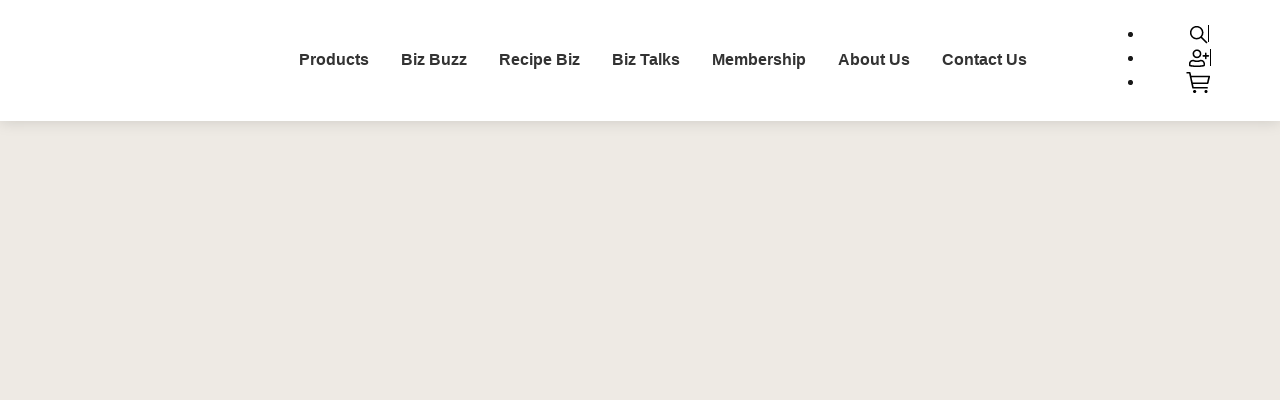

--- FILE ---
content_type: text/html; charset=UTF-8
request_url: https://www.ajinomotofoodbizpartner.com.my/ajishio-burger/
body_size: 39114
content:
<!DOCTYPE html><html lang="en-US"><head><meta charset="UTF-8"><meta name="viewport" content="width=device-width, initial-scale=1.0, viewport-fit=cover" /><link rel="preload" href="https://www.ajinomotofoodbizpartner.com.my/wp-content/uploads/2023/12/Coco-Sharp-Bold-trial.ttf" as="font" type="font/woff2" crossorigin><link rel="preload" href="https://www.ajinomotofoodbizpartner.com.my/wp-content/uploads/2023/09/Avenir-LT-Std-35-Light.otf" as="font" type="font/woff2" crossorigin><link rel="preload" href="https://www.ajinomotofoodbizpartner.com.my/wp-content/uploads/2023/09/Avenir-LT-Std-45-Book.otf" as="font" type="font/woff2" crossorigin><link rel="preload" href="https://www.ajinomotofoodbizpartner.com.my/wp-content/uploads/2023/09/Avenir-LT-Std-55-Roman.otf" as="font" type="font/woff2" crossorigin><link rel="preload" href="https://www.ajinomotofoodbizpartner.com.my/wp-content/uploads/2023/09/Avenir-LT-Std-65-Medium.otf" as="font" type="font/woff2" crossorigin><link rel="preload" href="https://www.ajinomotofoodbizpartner.com.my/wp-content/uploads/2023/09/Avenir-LT-Std-85-Heavy.otf" as="font" type="font/woff2" crossorigin><link rel="preload" href="https://www.ajinomotofoodbizpartner.com.my/wp-content/uploads/2023/09/Avenir-LT-Std-95-Black.otf" as="font" type="font/woff2" crossorigin><meta name='robots' content='index, follow, max-image-preview:large, max-snippet:-1, max-video-preview:-1' /><title>AJI-SHIO® Burger Pasti Shiok : F&amp;B Business Tips | Ajinomoto</title><meta name="description" content="Buy any of AJI-SHIO products in a single receipt and redeem burger wrapping papers and apron. Submit receipts now!" /><link rel="canonical" href="https://www.ajinomotofoodbizpartner.com.my/ajishio-burger/" /><meta property="og:locale" content="en_US" /><meta property="og:type" content="article" /><meta property="og:title" content="AJI-SHIO® Burger Pasti Shiok : F&amp;B Business Tips | Ajinomoto" /><meta property="og:description" content="Buy any of AJI-SHIO products in a single receipt and redeem burger wrapping papers and apron. Submit receipts now!" /><meta property="og:url" content="https://www.ajinomotofoodbizpartner.com.my/ajishio-burger/" /><meta property="og:site_name" content="Ajinomoto" /><meta property="article:modified_time" content="2024-09-23T11:41:51+00:00" /><meta property="og:image" content="https://www.ajinomotofoodbizpartner.com.my/wp-content/uploads/2023/10/002-mobile-banner.png" /><meta property="og:image:width" content="1348" /><meta property="og:image:height" content="547" /><meta property="og:image:type" content="image/png" /><meta name="twitter:card" content="summary_large_image" /><meta name="twitter:label1" content="Est. reading time" /><meta name="twitter:data1" content="3 minutes" /> <script type="application/ld+json" class="yoast-schema-graph">{"@context":"https://schema.org","@graph":[{"@type":"WebPage","@id":"https://www.ajinomotofoodbizpartner.com.my/ajishio-burger/","url":"https://www.ajinomotofoodbizpartner.com.my/ajishio-burger/","name":"AJI-SHIO® Burger Pasti Shiok : F&B Business Tips | Ajinomoto","isPartOf":{"@id":"https://www.ajinomotofoodbizpartner.com.my/#website"},"primaryImageOfPage":{"@id":"https://www.ajinomotofoodbizpartner.com.my/ajishio-burger/#primaryimage"},"image":{"@id":"https://www.ajinomotofoodbizpartner.com.my/ajishio-burger/#primaryimage"},"thumbnailUrl":"https://www.ajinomotofoodbizpartner.com.my/wp-content/uploads/2023/10/002-mobile-banner.png","datePublished":"2023-09-04T15:54:44+00:00","dateModified":"2024-09-23T11:41:51+00:00","description":"Buy any of AJI-SHIO products in a single receipt and redeem burger wrapping papers and apron. Submit receipts now!","breadcrumb":{"@id":"https://www.ajinomotofoodbizpartner.com.my/ajishio-burger/#breadcrumb"},"inLanguage":"en-US","potentialAction":[{"@type":"ReadAction","target":["https://www.ajinomotofoodbizpartner.com.my/ajishio-burger/"]}]},{"@type":"ImageObject","inLanguage":"en-US","@id":"https://www.ajinomotofoodbizpartner.com.my/ajishio-burger/#primaryimage","url":"https://www.ajinomotofoodbizpartner.com.my/wp-content/uploads/2023/10/002-mobile-banner.png","contentUrl":"https://www.ajinomotofoodbizpartner.com.my/wp-content/uploads/2023/10/002-mobile-banner.png","width":1348,"height":547},{"@type":"BreadcrumbList","@id":"https://www.ajinomotofoodbizpartner.com.my/ajishio-burger/#breadcrumb","itemListElement":[{"@type":"ListItem","position":1,"name":"Home","item":"https://www.ajinomotofoodbizpartner.com.my/"},{"@type":"ListItem","position":2,"name":"AJI-SHIO® Burger Pasti Shiok"}]},{"@type":"WebSite","@id":"https://www.ajinomotofoodbizpartner.com.my/#website","url":"https://www.ajinomotofoodbizpartner.com.my/","name":"Ajinomoto Food Biz Partner","description":"","publisher":{"@id":"https://www.ajinomotofoodbizpartner.com.my/#organization"},"alternateName":"AjinomotoFBP","potentialAction":[{"@type":"SearchAction","target":{"@type":"EntryPoint","urlTemplate":"https://www.ajinomotofoodbizpartner.com.my/?s={search_term_string}"},"query-input":{"@type":"PropertyValueSpecification","valueRequired":true,"valueName":"search_term_string"}}],"inLanguage":"en-US"},{"@type":"Organization","@id":"https://www.ajinomotofoodbizpartner.com.my/#organization","name":"Ajinomoto Food Biz Partner","alternateName":"AjinomotoFBP","url":"https://www.ajinomotofoodbizpartner.com.my/","logo":{"@type":"ImageObject","inLanguage":"en-US","@id":"https://www.ajinomotofoodbizpartner.com.my/#/schema/logo/image/","url":"https://www.ajinomotofoodbizpartner.com.my/wp-content/uploads/2025/10/imgpsh_fullsize_anim-1_48x48.png","contentUrl":"https://www.ajinomotofoodbizpartner.com.my/wp-content/uploads/2025/10/imgpsh_fullsize_anim-1_48x48.png","width":48,"height":48,"caption":"Ajinomoto Food Biz Partner"},"image":{"@id":"https://www.ajinomotofoodbizpartner.com.my/#/schema/logo/image/"}},false]}</script> <link rel='dns-prefetch' href='//static.addtoany.com' /><link rel='dns-prefetch' href='//cdnjs.cloudflare.com' /><link rel='dns-prefetch' href='//fonts.googleapis.com' /><link rel="alternate" type="application/rss+xml" title="Ajinomoto &raquo; Feed" href="https://www.ajinomotofoodbizpartner.com.my/feed/" /><link rel="alternate" type="application/rss+xml" title="Ajinomoto &raquo; Comments Feed" href="https://www.ajinomotofoodbizpartner.com.my/comments/feed/" /><link rel="alternate" title="oEmbed (JSON)" type="application/json+oembed" href="https://www.ajinomotofoodbizpartner.com.my/wp-json/oembed/1.0/embed?url=https%3A%2F%2Fwww.ajinomotofoodbizpartner.com.my%2Fajishio-burger%2F" /><link rel="alternate" title="oEmbed (XML)" type="text/xml+oembed" href="https://www.ajinomotofoodbizpartner.com.my/wp-json/oembed/1.0/embed?url=https%3A%2F%2Fwww.ajinomotofoodbizpartner.com.my%2Fajishio-burger%2F&#038;format=xml" /><style id="litespeed-ccss">.ht-ctc-chat{--side:right}:root{--wp--preset--aspect-ratio--square:1;--wp--preset--aspect-ratio--4-3:4/3;--wp--preset--aspect-ratio--3-4:3/4;--wp--preset--aspect-ratio--3-2:3/2;--wp--preset--aspect-ratio--2-3:2/3;--wp--preset--aspect-ratio--16-9:16/9;--wp--preset--aspect-ratio--9-16:9/16;--wp--preset--color--black:#000000;--wp--preset--color--cyan-bluish-gray:#abb8c3;--wp--preset--color--white:#ffffff;--wp--preset--color--pale-pink:#f78da7;--wp--preset--color--vivid-red:#cf2e2e;--wp--preset--color--luminous-vivid-orange:#ff6900;--wp--preset--color--luminous-vivid-amber:#fcb900;--wp--preset--color--light-green-cyan:#7bdcb5;--wp--preset--color--vivid-green-cyan:#00d084;--wp--preset--color--pale-cyan-blue:#8ed1fc;--wp--preset--color--vivid-cyan-blue:#0693e3;--wp--preset--color--vivid-purple:#9b51e0;--wp--preset--gradient--vivid-cyan-blue-to-vivid-purple:linear-gradient(135deg,rgba(6,147,227,1) 0%,rgb(155,81,224) 100%);--wp--preset--gradient--light-green-cyan-to-vivid-green-cyan:linear-gradient(135deg,rgb(122,220,180) 0%,rgb(0,208,130) 100%);--wp--preset--gradient--luminous-vivid-amber-to-luminous-vivid-orange:linear-gradient(135deg,rgba(252,185,0,1) 0%,rgba(255,105,0,1) 100%);--wp--preset--gradient--luminous-vivid-orange-to-vivid-red:linear-gradient(135deg,rgba(255,105,0,1) 0%,rgb(207,46,46) 100%);--wp--preset--gradient--very-light-gray-to-cyan-bluish-gray:linear-gradient(135deg,rgb(238,238,238) 0%,rgb(169,184,195) 100%);--wp--preset--gradient--cool-to-warm-spectrum:linear-gradient(135deg,rgb(74,234,220) 0%,rgb(151,120,209) 20%,rgb(207,42,186) 40%,rgb(238,44,130) 60%,rgb(251,105,98) 80%,rgb(254,248,76) 100%);--wp--preset--gradient--blush-light-purple:linear-gradient(135deg,rgb(255,206,236) 0%,rgb(152,150,240) 100%);--wp--preset--gradient--blush-bordeaux:linear-gradient(135deg,rgb(254,205,165) 0%,rgb(254,45,45) 50%,rgb(107,0,62) 100%);--wp--preset--gradient--luminous-dusk:linear-gradient(135deg,rgb(255,203,112) 0%,rgb(199,81,192) 50%,rgb(65,88,208) 100%);--wp--preset--gradient--pale-ocean:linear-gradient(135deg,rgb(255,245,203) 0%,rgb(182,227,212) 50%,rgb(51,167,181) 100%);--wp--preset--gradient--electric-grass:linear-gradient(135deg,rgb(202,248,128) 0%,rgb(113,206,126) 100%);--wp--preset--gradient--midnight:linear-gradient(135deg,rgb(2,3,129) 0%,rgb(40,116,252) 100%);--wp--preset--font-size--small:13px;--wp--preset--font-size--medium:20px;--wp--preset--font-size--large:36px;--wp--preset--font-size--x-large:42px;--wp--preset--font-family--inter:"Inter", sans-serif;--wp--preset--font-family--cardo:Cardo;--wp--preset--spacing--20:0.44rem;--wp--preset--spacing--30:0.67rem;--wp--preset--spacing--40:1rem;--wp--preset--spacing--50:1.5rem;--wp--preset--spacing--60:2.25rem;--wp--preset--spacing--70:3.38rem;--wp--preset--spacing--80:5.06rem;--wp--preset--shadow--natural:6px 6px 9px rgba(0, 0, 0, 0.2);--wp--preset--shadow--deep:12px 12px 50px rgba(0, 0, 0, 0.4);--wp--preset--shadow--sharp:6px 6px 0px rgba(0, 0, 0, 0.2);--wp--preset--shadow--outlined:6px 6px 0px -3px rgba(255, 255, 255, 1), 6px 6px rgba(0, 0, 0, 1);--wp--preset--shadow--crisp:6px 6px 0px rgba(0, 0, 0, 1)}button::-moz-focus-inner{padding:0;border:0}:root{--boldthemes-default-line-color:#eeeeee}:root{--boldthemes-default-group-color:#181818;--boldthemes-default-button-color:#008ed4}:root{--boldthemes-default-item-background-color:#fff;--boldthemes-default-item-color:inherit;--boldthemes-default-frame-color:#eeeeee;--boldthemes-default-sticker-color:#27b6fd;--boldthemes-default-marker-color:#008ed4;--boldthemes-default-connection-color:#eeeeee;--boldthemes-default-icon-color:#008ed4}:root{--direction-multiplier:1}.elementor-screen-only{height:1px;margin:-1px;overflow:hidden;padding:0;position:absolute;top:-10000em;width:1px;clip:rect(0,0,0,0);border:0}.elementor-clearfix:after{clear:both;content:"";display:block;height:0;width:0}.elementor *,.elementor :after,.elementor :before{box-sizing:border-box}.elementor a{box-shadow:none;text-decoration:none}.elementor img{border:none;border-radius:0;box-shadow:none;height:auto;max-width:100%}.elementor-widget-wrap .elementor-element.elementor-widget__width-initial{max-width:100%}.elementor-element{--flex-direction:initial;--flex-wrap:initial;--justify-content:initial;--align-items:initial;--align-content:initial;--gap:initial;--flex-basis:initial;--flex-grow:initial;--flex-shrink:initial;--order:initial;--align-self:initial;align-self:var(--align-self);flex-basis:var(--flex-basis);flex-grow:var(--flex-grow);flex-shrink:var(--flex-shrink);order:var(--order)}.elementor-element:where(.e-con-full,.elementor-widget){align-content:var(--align-content);align-items:var(--align-items);flex-direction:var(--flex-direction);flex-wrap:var(--flex-wrap);gap:var(--row-gap) var(--column-gap);justify-content:var(--justify-content)}.elementor-align-center{text-align:center}:root{--page-title-display:block}.elementor-section{position:relative}.elementor-section .elementor-container{display:flex;margin-left:auto;margin-right:auto;position:relative}@media (max-width:1024px){.elementor-section .elementor-container{flex-wrap:wrap}}.elementor-section.elementor-section-boxed>.elementor-container{max-width:1140px}.elementor-widget-wrap{align-content:flex-start;flex-wrap:wrap;position:relative;width:100%}.elementor:not(.elementor-bc-flex-widget) .elementor-widget-wrap{display:flex}.elementor-widget-wrap>.elementor-element{width:100%}.elementor-widget{position:relative}.elementor-widget:not(:last-child){margin-bottom:var(--kit-widget-spacing,20px)}.elementor-widget:not(:last-child).elementor-widget__width-initial{margin-bottom:0}.elementor-column{display:flex;min-height:1px;position:relative}.elementor-column-gap-default>.elementor-column>.elementor-element-populated{padding:10px}@media (min-width:768px){.elementor-column.elementor-col-33{width:33.333%}.elementor-column.elementor-col-50{width:50%}.elementor-column.elementor-col-100{width:100%}}@media (max-width:767px){.elementor-column{width:100%}}@media (prefers-reduced-motion:no-preference){html{scroll-behavior:smooth}}.elementor-kit-2683{--e-global-color-primary:#000000;--e-global-color-secondary:#FF0000;--e-global-color-text:#000000;--e-global-color-accent:#61CE70;--e-global-typography-primary-font-family:"Avenir LT Std";--e-global-typography-primary-font-weight:500;--e-global-typography-secondary-font-family:"Avenir LT Std";--e-global-typography-secondary-font-weight:200;--e-global-typography-text-font-family:"Avenir LT Std";--e-global-typography-text-font-weight:200;--e-global-typography-accent-font-family:"Roboto";--e-global-typography-accent-font-weight:500;font-family:"Avenir LT Std",Sans-serif}.elementor-kit-2683 a{font-family:"Avenir LT Std",Sans-serif}.elementor-section.elementor-section-boxed>.elementor-container{max-width:1140px}.elementor-widget:not(:last-child){margin-block-end:20px}.elementor-element{--widgets-spacing:20px 20px;--widgets-spacing-row:20px;--widgets-spacing-column:20px}@media (max-width:1024px){.elementor-section.elementor-section-boxed>.elementor-container{max-width:1024px}}@media (max-width:767px){.elementor-section.elementor-section-boxed>.elementor-container{max-width:767px}}.elementor-widget-image{text-align:center}.elementor-widget-image a{display:inline-block}.elementor-widget-image img{display:inline-block;vertical-align:middle}.elementor-13978 .elementor-element.elementor-element-b6acf87>.elementor-element-populated{margin:0 0 0 0;--e-column-margin-right:0px;--e-column-margin-left:0px;padding:0 0 0 0}.elementor-13978 .elementor-element.elementor-element-6c39bc8{margin-top:50px;margin-bottom:50px}body.elementor-page-13978:not(.elementor-motion-effects-element-type-background){background-color:#EEEAE4}.elementor-2898 .elementor-element.elementor-element-2c8b78c:not(.elementor-motion-effects-element-type-background){background-color:#FFF}.elementor-2898 .elementor-element.elementor-element-2c8b78c>.elementor-container{max-width:1250px}.elementor-2898 .elementor-element.elementor-element-2c8b78c{box-shadow:0 0 15px 0 rgb(0 0 0/.15)}.elementor-2898 .elementor-element.elementor-element-97222ee img{width:80%}.elementor-2898 .elementor-element.elementor-element-637e82e.elementor-column.elementor-element[data-element_type="column"]>.elementor-widget-wrap.elementor-element-populated{align-content:center;align-items:center}.elementor-2898 .elementor-element.elementor-element-ae9cb30 .wpr-mobile-toggle-wrap{text-align:center}.elementor-2898 .elementor-element.elementor-element-ae9cb30 .wpr-nav-menu .wpr-menu-item{color:#333}.elementor-2898 .elementor-element.elementor-element-ae9cb30.wpr-pointer-line-fx .wpr-menu-item:before,.elementor-2898 .elementor-element.elementor-element-ae9cb30.wpr-pointer-line-fx .wpr-menu-item:after{background-color:#FC4121}.elementor-2898 .elementor-element.elementor-element-ae9cb30 .wpr-nav-menu .wpr-menu-item,.elementor-2898 .elementor-element.elementor-element-ae9cb30 .wpr-mobile-nav-menu a{font-family:"Avenir LT Std",Sans-serif;font-size:16px;font-weight:600}.elementor-2898 .elementor-element.elementor-element-ae9cb30.wpr-pointer-underline .wpr-menu-item:after{height:2px}.elementor-2898 .elementor-element.elementor-element-ae9cb30 .wpr-nav-menu .wpr-menu-item{padding-left:16px;padding-right:16px;padding-top:16px;padding-bottom:16px}.elementor-2898 .elementor-element.elementor-element-ae9cb30 .wpr-nav-menu>.menu-item{margin-left:0;margin-right:0}.elementor-2898 .elementor-element.elementor-element-ae9cb30 .wpr-mobile-nav-menu a{color:#333}.elementor-2898 .elementor-element.elementor-element-ae9cb30 .wpr-mobile-nav-menu li{background-color:#fff}.elementor-2898 .elementor-element.elementor-element-ae9cb30 .wpr-mobile-nav-menu a{padding-left:10px;padding-right:10px}.elementor-2898 .elementor-element.elementor-element-ae9cb30 .wpr-mobile-nav-menu .wpr-mobile-menu-item{padding-top:10px;padding-bottom:10px}.elementor-2898 .elementor-element.elementor-element-ae9cb30.wpr-mobile-divider-yes .wpr-mobile-nav-menu a{border-bottom-color:#e8e8e8;border-bottom-width:1px}.elementor-2898 .elementor-element.elementor-element-ae9cb30 .wpr-mobile-nav-menu{margin-top:10px}.elementor-2898 .elementor-element.elementor-element-ae9cb30 .wpr-mobile-toggle{border-color:#333;width:50px;border-width:0}.elementor-2898 .elementor-element.elementor-element-ae9cb30 .wpr-mobile-toggle-line{background-color:#333;height:4px;margin-bottom:6px}.elementor-2898 .elementor-element.elementor-element-6ea8977.elementor-column.elementor-element[data-element_type="column"]>.elementor-widget-wrap.elementor-element-populated{align-content:center;align-items:center}.elementor-widget-icon-list .elementor-icon-list-item:not(:last-child):after{border-color:var(--e-global-color-text)}.elementor-widget-icon-list .elementor-icon-list-icon svg{fill:var(--e-global-color-primary)}.elementor-widget-icon-list .elementor-icon-list-item>.elementor-icon-list-text,.elementor-widget-icon-list .elementor-icon-list-item>a{font-family:var(--e-global-typography-text-font-family),Sans-serif;font-weight:var(--e-global-typography-text-font-weight)}.elementor-widget-icon-list .elementor-icon-list-text{color:var(--e-global-color-secondary)}.elementor-2898 .elementor-element.elementor-element-4dd904e{width:var(--container-widget-width,102.566%);max-width:102.566%;--container-widget-width:102.566%;--container-widget-flex-grow:0;--e-icon-list-icon-size:20px;--icon-vertical-offset:0px}.elementor-2898 .elementor-element.elementor-element-4dd904e>.elementor-widget-container{padding:12px 0 0 0}.elementor-2898 .elementor-element.elementor-element-4dd904e.elementor-element{--flex-grow:0;--flex-shrink:0}.elementor-2898 .elementor-element.elementor-element-4dd904e .elementor-icon-list-items.elementor-inline-items .elementor-icon-list-item{margin-inline:calc(10px/2)}.elementor-2898 .elementor-element.elementor-element-4dd904e .elementor-icon-list-items.elementor-inline-items{margin-inline:calc(-10px/2)}.elementor-2898 .elementor-element.elementor-element-4dd904e .elementor-icon-list-items.elementor-inline-items .elementor-icon-list-item:after{inset-inline-end:calc(-10px/2)}.elementor-2898 .elementor-element.elementor-element-4dd904e .elementor-icon-list-item:not(:last-child):after{content:"";border-color:#000}.elementor-2898 .elementor-element.elementor-element-4dd904e .elementor-icon-list-items.elementor-inline-items .elementor-icon-list-item:not(:last-child):after{border-inline-start-style:solid}.elementor-2898 .elementor-element.elementor-element-4dd904e .elementor-inline-items .elementor-icon-list-item:not(:last-child):after{border-inline-start-width:1px}.elementor-2898 .elementor-element.elementor-element-4dd904e .elementor-icon-list-icon svg{fill:#000}.elementor-2898 .elementor-element.elementor-element-a67ea4d>.elementor-container{max-width:1250px}.elementor-2898 .elementor-element.elementor-element-1889d7e.elementor-column.elementor-element[data-element_type="column"]>.elementor-widget-wrap.elementor-element-populated{align-content:center;align-items:center}.elementor-2898 .elementor-element.elementor-element-1889d7e>.elementor-element-populated{margin:0 0 0 0;--e-column-margin-right:0px;--e-column-margin-left:0px;padding:0 0 0 0}.elementor-2898 .elementor-element.elementor-element-d941c7c>.elementor-element-populated{margin:0 0 0 0;--e-column-margin-right:0px;--e-column-margin-left:0px;padding:0 0 0 0}.elementor-2898 .elementor-element.elementor-element-8033641{width:var(--container-widget-width,100%);max-width:100%;--container-widget-width:100%;--container-widget-flex-grow:0}.elementor-2898 .elementor-element.elementor-element-8033641 .wpr-search-form-input{color:#070707;background-color:#FFF;border-color:#0000004D;text-align:left;border-width:1px 1px 1px 1px;border-radius:50px 50px 50px 50px!important;padding:20px 20px 20px 20px}.elementor-2898 .elementor-element.elementor-element-8033641 .wpr-search-form-input::-webkit-input-placeholder{color:#000}.elementor-2898 .elementor-element.elementor-element-8033641 .wpr-search-form-input:-ms-input-placeholder{color:#000}.elementor-2898 .elementor-element.elementor-element-8033641 .wpr-search-form-input::-moz-placeholder{color:#000}.elementor-2898 .elementor-element.elementor-element-8033641 .wpr-search-form-input:-moz-placeholder{color:#000}.elementor-2898 .elementor-element.elementor-element-8033641 .wpr-data-fetch{border-color:#0000004D;border-width:1px 1px 1px 1px;border-radius:0 0 50px 50px}.elementor-2898 .elementor-element.elementor-element-8033641 .wpr-search-form-input{font-family:var(--e-global-typography-primary-font-family),Sans-serif;font-weight:var(--e-global-typography-primary-font-weight)}.elementor-2898 .elementor-element.elementor-element-8033641 .wpr-search-form-submit{color:#fff;background-color:red;border-color:#FFF0;min-width:95px;font-family:"Avenir LT Std",Sans-serif;font-weight:600;border-width:0 0 0 0;border-radius:100px 100px 100px 100px}@media (max-width:1024px){.elementor-2898 .elementor-element.elementor-element-a8ab1fa.elementor-column.elementor-element[data-element_type="column"]>.elementor-widget-wrap.elementor-element-populated{align-content:center;align-items:center}.elementor-2898 .elementor-element.elementor-element-97222ee img{width:100%}.elementor-2898 .elementor-element.elementor-element-6ea8977.elementor-column.elementor-element[data-element_type="column"]>.elementor-widget-wrap.elementor-element-populated{align-content:center;align-items:center}}@media (min-width:768px){.elementor-2898 .elementor-element.elementor-element-a8ab1fa{width:18.041%}.elementor-2898 .elementor-element.elementor-element-637e82e{width:67.626%}.elementor-2898 .elementor-element.elementor-element-6ea8977{width:13.997%}.elementor-2898 .elementor-element.elementor-element-85761db{width:50%}.elementor-2898 .elementor-element.elementor-element-d941c7c{width:50%}}@media (max-width:1024px) and (min-width:768px){.elementor-2898 .elementor-element.elementor-element-a8ab1fa{width:20%}.elementor-2898 .elementor-element.elementor-element-637e82e{width:60%}.elementor-2898 .elementor-element.elementor-element-6ea8977{width:20%}.elementor-2898 .elementor-element.elementor-element-85761db{width:50%}.elementor-2898 .elementor-element.elementor-element-d941c7c{width:40%}}@media (max-width:767px){.elementor-2898 .elementor-element.elementor-element-a8ab1fa{width:60%}.elementor-2898 .elementor-element.elementor-element-97222ee{text-align:left}.elementor-2898 .elementor-element.elementor-element-97222ee img{width:72%}.elementor-2898 .elementor-element.elementor-element-637e82e{width:40%}.elementor-2898 .elementor-element.elementor-element-ae9cb30 .wpr-mobile-toggle-wrap{text-align:right}.elementor-2898 .elementor-element.elementor-element-d941c7c>.elementor-element-populated{padding:10px 40px 10px 10px}}.elementor-widget-icon-list .elementor-icon-list-item:not(:last-child):after{border-color:var(--e-global-color-text)}.elementor-widget-icon-list .elementor-icon-list-icon svg{fill:var(--e-global-color-primary)}.elementor-widget-icon-list .elementor-icon-list-item>.elementor-icon-list-text,.elementor-widget-icon-list .elementor-icon-list-item>a{font-family:var(--e-global-typography-text-font-family),Sans-serif;font-weight:var(--e-global-typography-text-font-weight)}.elementor-widget-icon-list .elementor-icon-list-text{color:var(--e-global-color-secondary)}header,nav,section{display:block}*{outline:none;outline:0}button::-moz-focus-inner{border:0}html,body{margin:0;padding:0}*,*:after,*:before{-webkit-box-sizing:border-box;-moz-box-sizing:border-box;box-sizing:border-box;padding:0;margin:0;background-repeat:no-repeat}::-webkit-input-placeholder{color:rgb(0 0 0/.5)}:-ms-input-placeholder{color:rgb(0 0 0/.5)}::placeholder{color:rgb(0 0 0/.5)}.btLightSkin{color:#181818;background-color:#fff}input{color:inherit}.btLightSkin input{border:0;background-color:rgb(0 0 0/.07)}input{font-family:"Roboto Condensed",Arial,Helvetica,sans-serif}input:not([type="checkbox"]):not([type="radio"]),button{-webkit-appearance:none}input:not([type="checkbox"]):not([type="radio"]){outline:none;font:inherit;line-height:1.5;width:100%;display:block;padding:.813em .938em;color:inherit}.btFullRoundedButtons input:not([type="checkbox"]):not([type="radio"]){border-radius:25px}button{font:inherit}img{max-width:100%;height:auto}a{text-decoration:none;color:inherit}a img{border:none}a{outline:none}p{margin:0 0 1em}ul{margin:0 0 1em 1em;padding:0}li{margin:0 0 0 .5em;padding:0}html{font-size:16px}body{font-family:"Roboto Condensed",Arial,Helvetica,sans-serif;font-weight:400;line-height:1.5;background-size:cover;background-attachment:fixed}html,body{min-height:100vh}html{overflow-x:hidden}img{height:auto;max-width:100%}@media (max-width:1199px){body{font-size:14px}}@media (max-width:360px){body{font-size:14px}}:root{--light-color:#fff;--dark-color:#181818;--light-font-color:#181818;--light-bg-font-color:#fff;--dark-font-color:#fff;--dark-bg-color:#191919;--accent-color:#ff3b2b;--alternate-color:#06305f}input{font-family:"Montserrat",Arial,Helvetica,sans-serif}body{font-family:"Montserrat",Arial,Helvetica,sans-serif}:root{--accent-color:#ef8f1a;--alternate-color:#28407d}.biztalkSeach .wpr-search-form-input-wrap>button{position:absolute;width:40;width:50px;height:50px;top:8px;right:15px}.biztalkSeach .wpr-search-form-input-wrap{position:relative}.recipeBizPostGrid .grid-items{gap:50px!important}.recipeBizPostGrid .grid-items .item .title{font-size:25px;padding:20px 20px 20px;font-weight:400;text-align:center!important}.recipeBizPostGrid .grid-items .item .thumb_link img{max-width:100%;height:300px;object-fit:cover;object-position:center;width:100%!important}.recipeBizPostGrid .item{border:1px solid #B9B9B9}@media only screen and (min-width:0) and (max-width:767px){body{overflow:hidden}}:root{--bs-blue:#0d6efd;--bs-indigo:#6610f2;--bs-purple:#6f42c1;--bs-pink:#d63384;--bs-red:#dc3545;--bs-orange:#fd7e14;--bs-yellow:#ffc107;--bs-green:#198754;--bs-teal:#20c997;--bs-cyan:#0dcaf0;--bs-black:#000;--bs-white:#fff;--bs-gray:#6c757d;--bs-gray-dark:#343a40;--bs-gray-100:#f8f9fa;--bs-gray-200:#e9ecef;--bs-gray-300:#dee2e6;--bs-gray-400:#ced4da;--bs-gray-500:#adb5bd;--bs-gray-600:#6c757d;--bs-gray-700:#495057;--bs-gray-800:#343a40;--bs-gray-900:#212529;--bs-primary:#0d6efd;--bs-secondary:#6c757d;--bs-success:#198754;--bs-info:#0dcaf0;--bs-warning:#ffc107;--bs-danger:#dc3545;--bs-light:#f8f9fa;--bs-dark:#212529;--bs-primary-rgb:13, 110, 253;--bs-secondary-rgb:108, 117, 125;--bs-success-rgb:25, 135, 84;--bs-info-rgb:13, 202, 240;--bs-warning-rgb:255, 193, 7;--bs-danger-rgb:220, 53, 69;--bs-light-rgb:248, 249, 250;--bs-dark-rgb:33, 37, 41;--bs-primary-text-emphasis:#052c65;--bs-secondary-text-emphasis:#2b2f32;--bs-success-text-emphasis:#0a3622;--bs-info-text-emphasis:#055160;--bs-warning-text-emphasis:#664d03;--bs-danger-text-emphasis:#58151c;--bs-light-text-emphasis:#495057;--bs-dark-text-emphasis:#495057;--bs-primary-bg-subtle:#cfe2ff;--bs-secondary-bg-subtle:#e2e3e5;--bs-success-bg-subtle:#d1e7dd;--bs-info-bg-subtle:#cff4fc;--bs-warning-bg-subtle:#fff3cd;--bs-danger-bg-subtle:#f8d7da;--bs-light-bg-subtle:#fcfcfd;--bs-dark-bg-subtle:#ced4da;--bs-primary-border-subtle:#9ec5fe;--bs-secondary-border-subtle:#c4c8cb;--bs-success-border-subtle:#a3cfbb;--bs-info-border-subtle:#9eeaf9;--bs-warning-border-subtle:#ffe69c;--bs-danger-border-subtle:#f1aeb5;--bs-light-border-subtle:#e9ecef;--bs-dark-border-subtle:#adb5bd;--bs-white-rgb:255, 255, 255;--bs-black-rgb:0, 0, 0;--bs-font-sans-serif:system-ui, -apple-system, "Segoe UI", Roboto,
    "Helvetica Neue", "Noto Sans", "Liberation Sans", Arial, sans-serif,
    "Apple Color Emoji", "Segoe UI Emoji", "Segoe UI Symbol", "Noto Color Emoji";--bs-font-monospace:SFMono-Regular, Menlo, Monaco, Consolas,
    "Liberation Mono", "Courier New", monospace;--bs-gradient:linear-gradient(
    180deg,
    rgba(255, 255, 255, 0.15),
    rgba(255, 255, 255, 0)
  );--bs-body-font-family:var(--bs-font-sans-serif);--bs-body-font-size:1rem;--bs-body-font-weight:400;--bs-body-line-height:1.5;--bs-body-color:#212529;--bs-body-color-rgb:33, 37, 41;--bs-body-bg:#fff;--bs-body-bg-rgb:255, 255, 255;--bs-emphasis-color:#000;--bs-emphasis-color-rgb:0, 0, 0;--bs-secondary-color:rgba(33, 37, 41, 0.75);--bs-secondary-color-rgb:33, 37, 41;--bs-secondary-bg:#e9ecef;--bs-secondary-bg-rgb:233, 236, 239;--bs-tertiary-color:rgba(33, 37, 41, 0.5);--bs-tertiary-color-rgb:33, 37, 41;--bs-tertiary-bg:#f8f9fa;--bs-tertiary-bg-rgb:248, 249, 250;--bs-heading-color:inherit;--bs-link-color:#0d6efd;--bs-link-color-rgb:13, 110, 253;--bs-link-decoration:underline;--bs-link-hover-color:#0a58ca;--bs-link-hover-color-rgb:10, 88, 202;--bs-code-color:#d63384;--bs-highlight-color:#212529;--bs-highlight-bg:#fff3cd;--bs-border-width:1px;--bs-border-style:solid;--bs-border-color:#dee2e6;--bs-border-color-translucent:rgba(0, 0, 0, 0.175);--bs-border-radius:0.375rem;--bs-border-radius-sm:0.25rem;--bs-border-radius-lg:0.5rem;--bs-border-radius-xl:1rem;--bs-border-radius-xxl:2rem;--bs-border-radius-2xl:var(--bs-border-radius-xxl);--bs-border-radius-pill:50rem;--bs-box-shadow:0 0.5rem 1rem rgba(0, 0, 0, 0.15);--bs-box-shadow-sm:0 0.125rem 0.25rem rgba(0, 0, 0, 0.075);--bs-box-shadow-lg:0 1rem 3rem rgba(0, 0, 0, 0.175);--bs-box-shadow-inset:inset 0 1px 2px rgba(0, 0, 0, 0.075);--bs-focus-ring-width:0.25rem;--bs-focus-ring-opacity:0.25;--bs-focus-ring-color:rgba(13, 110, 253, 0.25);--bs-form-valid-color:#198754;--bs-form-valid-border-color:#198754;--bs-form-invalid-color:#dc3545;--bs-form-invalid-border-color:#dc3545}*,::after,::before{box-sizing:border-box}@media (prefers-reduced-motion:no-preference){:root{scroll-behavior:smooth}}body{margin:0;font-family:var(--bs-body-font-family);font-size:var(--bs-body-font-size);font-weight:var(--bs-body-font-weight);line-height:var(--bs-body-line-height);color:var(--bs-body-color);text-align:var(--bs-body-text-align);background-color:var(--bs-body-bg);-webkit-text-size-adjust:100%}p{margin-top:0;margin-bottom:1rem}ul{padding-left:2rem}ul{margin-top:0;margin-bottom:1rem}a{all:unset;color:inherit;text-decoration:none}img,svg{vertical-align:middle}button{border-radius:0}button,input{margin:0;font-family:inherit;font-size:inherit;line-height:inherit}button{text-transform:none}[type="submit"],button{-webkit-appearance:button}::-moz-focus-inner{padding:0;border-style:none}::-webkit-datetime-edit-day-field,::-webkit-datetime-edit-fields-wrapper,::-webkit-datetime-edit-hour-field,::-webkit-datetime-edit-minute,::-webkit-datetime-edit-month-field,::-webkit-datetime-edit-text,::-webkit-datetime-edit-year-field{padding:0}::-webkit-inner-spin-button{height:auto}[type="search"]{-webkit-appearance:textfield;outline-offset:-2px}::-webkit-search-decoration{-webkit-appearance:none}::-webkit-color-swatch-wrapper{padding:0}::-webkit-file-upload-button{font:inherit;-webkit-appearance:button}::file-selector-button{font:inherit;-webkit-appearance:button}:root{--bs-breakpoint-xs:0;--bs-breakpoint-sm:576px;--bs-breakpoint-md:768px;--bs-breakpoint-lg:992px;--bs-breakpoint-xl:1200px;--bs-breakpoint-xxl:1400px}:root{--bs-btn-close-filter:}:root{--bs-carousel-indicator-active-bg:#fff;--bs-carousel-caption-color:#fff;--bs-carousel-control-icon-filter:}*{padding:0;margin:0;box-sizing:border-box}body{font-family:Montserrat;margin:0;padding:0;background-color:var(--secondary-color)}:root{--primary-color:#d8001b;--secondary-color:#eeeae4;--accent-color:#0072bc}p,li{padding:0;margin:0}:host,:root{--fa-family-brands:"Font Awesome 7 Brands";--fa-font-brands:normal 400 1em/1 var(--fa-family-brands)}:host,:root{--fa-font-regular:normal 400 1em/1 var(--fa-family-classic)}:host,:root{--fa-family-classic:"Font Awesome 7 Free";--fa-font-solid:normal 900 1em/1 var(--fa-family-classic);--fa-style-family-classic:var(--fa-family-classic)}:root{--eac-color-primary:#1569AE;--eac-bg-input:aliceblue;--eac-hover-head-color:#abffd9;--eac-bg-head-color:rgba(255,255,255,1);--eac-global-color-texte:#919ca7;--eac-header-color-background:#411f1f;--eac-header-color-title:#cedebd;--eac-header-color-nav-background:#86c4ba;--eac-header-color-nav-text:#ffffff;--eac-header-color-nav-text-weight:500;--eac-acf-relationship-grid-margin:20;--eac-hrz-top-item-line-height:60px;--eac-buttons-toggle-line-height:50px;--eac-hrz-sub-item-line-height:25px;--eac-hrz-top-item-breakpoint-line-height:40px;--eac-vrt-top-item-line-height:40px;--eac-vrt-sub-item-line-height:30px;--eac-vrt-sub-item-breakpoint-line-height:25px;--eac-focus-visible-color:#1559ed;--eac-focus-visible-style:auto;--eac-focus-visible-width:3px;--eac-focus-visible-offset:2px;--eac-focus-visible-img-color:#222222;--eac-focus-visible-img-style:auto;--eac-focus-visible-img-width:3px;--eac-focus-visible-img-offset:-4px;--eac-focus-visible-other-color:#222222;--eac-focus-visible-other-style:dotted;--eac-focus-visible-other-width:3px;--eac-global-line-height:calc(2px + 2ex + 2px);--eac-contrast:#222222;--eac-accent:#1E73BE;--eac-grid-animate-min-scale:.5;--eac-grid-animate-duration:.4s}header,nav,section{display:block}a{text-decoration:none;background-color:#fff0;-webkit-text-decoration-skip:objects}[class*="elementor-widget-wpr-"] a{text-decoration:none}img{display:block;border-style:none}svg:not(:root){overflow:hidden;display:inline}button,input{overflow:visible;outline:0}button{text-transform:none}button,[type="submit"]{-webkit-appearance:button}button::-moz-focus-inner,[type="submit"]::-moz-focus-inner{border-style:none;padding:0}button:-moz-focusring,[type="submit"]:-moz-focusring{outline:none}[type="search"]{-webkit-appearance:none!important;-moz-appearance:none!important;appearance:none!important;outline:0}[type="search"]{-webkit-appearance:textfield;outline-offset:-2px}[type="search"]::-webkit-search-cancel-button,[type="search"]::-webkit-search-decoration{-webkit-appearance:none}::-webkit-file-upload-button{-webkit-appearance:button;font:inherit}.wpr-nav-menu,.wpr-mobile-nav-menu{padding:0;margin:0;list-style:none;font-size:0}.wpr-nav-menu li{position:relative}.wpr-nav-menu-horizontal .wpr-nav-menu>li{display:inline-block}.wpr-nav-menu .wpr-menu-item{display:block;position:relative;z-index:1}.wpr-nav-menu>li>a,.wpr-mobile-nav-menu>li>a{font-size:16px;line-height:1}.wpr-mobile-nav-menu li{margin:0}.wpr-nav-menu-horizontal .wpr-nav-menu>li:first-child{padding-left:0!important;margin-left:0!important}.wpr-nav-menu-horizontal .wpr-nav-menu>li:last-child{padding-right:0!important;margin-right:0!important}.wpr-main-menu-align-center .wpr-nav-menu-horizontal .wpr-nav-menu{text-align:center}@media screen and (max-width:1024px){.wpr-main-menu-align--tabletleft .wpr-nav-menu-horizontal .wpr-nav-menu{text-align:left}}@media screen and (max-width:767px){.wpr-main-menu-align--mobilecenter .wpr-nav-menu-horizontal .wpr-nav-menu{text-align:center}}.wpr-mobile-nav-menu:not(.wpr-mobile-mega-menu),.wpr-mobile-nav-menu-container{display:none}.wpr-mobile-nav-menu:not(.wpr-mobile-mega-menu){position:absolute;z-index:9999}.wpr-mobile-menu-item{position:relative}.wpr-mobile-menu-item{display:block}.wpr-mobile-menu-item-align-center .wpr-mobile-nav-menu{text-align:center}.wpr-mobile-divider-yes .wpr-mobile-menu-item{border-bottom-style:solid}.wpr-mobile-toggle-wrap{font-size:0;line-height:0}.wpr-mobile-toggle{display:inline-block;padding:7px;border-style:solid;text-align:center}.wpr-mobile-toggle-line{display:block;width:100%}.wpr-mobile-toggle-line:last-child{margin-bottom:0!important}@media screen and (max-width:767px){.wpr-nav-menu-bp-mobile .wpr-nav-menu-container{display:none}.wpr-nav-menu-bp-mobile .wpr-mobile-nav-menu-container{display:block}}.elementor-widget-wpr-nav-menu .wpr-nav-menu .wpr-menu-item,.elementor-widget-wpr-nav-menu .wpr-mobile-nav-menu a{line-height:26px}.wpr-data-fetch ul::-webkit-scrollbar{width:4px;background-color:#fff0}.wpr-data-fetch ul::-webkit-scrollbar-thumb{border-left:3px solid blue}.wpr-data-fetch{position:absolute;top:100%;left:0;width:100%;height:auto;display:none;border-style:solid;z-index:9999}.wpr-data-fetch ul{list-style-type:none;padding:0;overflow:hidden;overflow-y:auto;max-height:30vh;opacity:0}.wpr-close-search{position:absolute;top:10px;right:30px;display:-webkit-inline-box;display:-ms-inline-flexbox;display:inline-flex;-webkit-box-pack:center;-ms-flex-pack:center;justify-content:center;-webkit-box-align:center;-ms-flex-align:center;align-items:center}.wpr-close-search::before{font-family:"Font Awesome 5 Free";content:"";font-weight:600}.wpr-search-form-input-wrap{width:100%;overflow:hidden}.wpr-search-form .wpr-search-form-input{width:100%;font-size:14px;background-color:#fff0;border-style:solid}.wpr-search-form-style-inner .wpr-search-form .wpr-search-form-input{min-height:100%;height:auto}.wpr-search-form-style-inner .wpr-search-form-input-wrap{display:-webkit-box;display:-ms-flexbox;display:flex}.wpr-search-form-submit{padding:0!important;border-style:solid}.lazyload{opacity:0}#headerSearchInput input{background:#fff!important;min-height:auto!important}section#headerSearchSection{transform:translateY(-800px);position:absolute;width:100%;z-index:99}div#headerSearchInput form{display:grid;grid-template-columns:1fr 20px}#post-grid-11846{display:none}.layout-11847 .element_1694093291057{overflow:hidden}.layout-11847 .element_1694093291057 img{max-width:100%;height:auto}.layout-11847 .element_1693288899652{text-align:center}.layout-11847 .element_1693288899652 a{text-align:center}#post-grid-11846 .item{background:#fff}@media only screen and (min-width:0) and (max-width:767px){#post-grid-11846 .grid-items{display:grid;grid-template-columns:1fr;column-gap:0;row-gap:0}#post-grid-11846 .item{height:auto}}@media only screen and (min-width:768px) and (max-width:1023px){#post-grid-11846 .grid-items{display:grid;grid-template-columns:1fr 1fr;column-gap:0;row-gap:0}#post-grid-11846 .item{max-height:auto}}@media only screen and (min-width:1024px){#post-grid-11846 .grid-items{display:grid;grid-template-columns:1fr 1fr;column-gap:0;row-gap:0}#post-grid-11846 .item{height:auto}}.wpr-pointer-item{position:relative}.wpr-pointer-underline .wpr-pointer-item:after{content:"";display:block;height:4px;width:100%;left:0;background-color:#55595c;z-index:2}.wpr-pointer-fx-fade .wpr-pointer-item:before,.wpr-pointer-line-fx.wpr-pointer-fx-fade .wpr-pointer-item:after{opacity:0}.post-grid *{box-sizing:border-box}.post-grid{overflow:hidden}.post-grid .grid-items{overflow:hidden}.post-grid .item{display:inline-block;word-break:break-word}.post-grid .layer-wrapper img{max-width:100%;height:auto}.skin.flat{vertical-align:top}.rs-p-wp-fix{display:none!important;margin:0!important;height:0px!important}.wp-block-themepunch-revslider{position:relative}rs-module-wrap{visibility:hidden}rs-module-wrap,rs-module-wrap *{box-sizing:border-box}rs-module-wrap{position:relative;z-index:1;width:100%;display:block}rs-module{position:relative;overflow:hidden;display:block}rs-module img{max-width:none!important;margin:0;padding:0;border:none}rs-slides,rs-slide,rs-slide:before{position:absolute;text-indent:0em;top:0;left:0}rs-slide,rs-slide:before{display:block;visibility:hidden}rs-module rs-layer{opacity:0;position:relative;visibility:hidden;display:block;-webkit-font-smoothing:antialiased!important;-moz-osx-font-smoothing:grayscale;z-index:1;font-display:swap}rs-layer:not(.rs-wtbindex){outline:none!important}rs-layer img{vertical-align:top}</style><link rel="preload" data-asynced="1" data-optimized="2" as="style" onload="this.onload=null;this.rel='stylesheet'" href="https://www.ajinomotofoodbizpartner.com.my/wp-content/litespeed/css/d5ec0eea67ab95e19e5132dec1bb6da8.css?ver=1a44f" /><script>!function(a){"use strict";var b=function(b,c,d){function e(a){return h.body?a():void setTimeout(function(){e(a)})}function f(){i.addEventListener&&i.removeEventListener("load",f),i.media=d||"all"}var g,h=a.document,i=h.createElement("link");if(c)g=c;else{var j=(h.body||h.getElementsByTagName("head")[0]).childNodes;g=j[j.length-1]}var k=h.styleSheets;i.rel="stylesheet",i.href=b,i.media="only x",e(function(){g.parentNode.insertBefore(i,c?g:g.nextSibling)});var l=function(a){for(var b=i.href,c=k.length;c--;)if(k[c].href===b)return a();setTimeout(function(){l(a)})};return i.addEventListener&&i.addEventListener("load",f),i.onloadcssdefined=l,l(f),i};"undefined"!=typeof exports?exports.loadCSS=b:a.loadCSS=b}("undefined"!=typeof global?global:this);!function(a){if(a.loadCSS){var b=loadCSS.relpreload={};if(b.support=function(){try{return a.document.createElement("link").relList.supports("preload")}catch(b){return!1}},b.poly=function(){for(var b=a.document.getElementsByTagName("link"),c=0;c<b.length;c++){var d=b[c];"preload"===d.rel&&"style"===d.getAttribute("as")&&(a.loadCSS(d.href,d,d.getAttribute("media")),d.rel=null)}},!b.support()){b.poly();var c=a.setInterval(b.poly,300);a.addEventListener&&a.addEventListener("load",function(){b.poly(),a.clearInterval(c)}),a.attachEvent&&a.attachEvent("onload",function(){a.clearInterval(c)})}}}(this);</script> <link rel='stylesheet' id='premium-addons-css' href='https://www.ajinomotofoodbizpartner.com.my/wp-content/plugins/premium-addons-for-elementor/assets/frontend/min-css/premium-addons.min.css?ver=4.11.44' type='text/css' media='all' /><link rel='stylesheet' id='elementor-icons-css' href='https://www.ajinomotofoodbizpartner.com.my/wp-content/plugins/elementor/assets/lib/eicons/css/elementor-icons.min.css?ver=5.44.0' type='text/css' media='all' /><link rel='stylesheet' id='elementor-frontend-css' href='https://www.ajinomotofoodbizpartner.com.my/wp-content/plugins/elementor/assets/css/frontend.min.css?ver=3.32.5' type='text/css' media='all' /><link rel='stylesheet' id='elementor-post-2683-css' href='https://www.ajinomotofoodbizpartner.com.my/wp-content/uploads/elementor/css/post-2683.css?ver=1769371730' type='text/css' media='all' /><link rel='stylesheet' id='font-awesome-5-all-css' href='https://www.ajinomotofoodbizpartner.com.my/wp-content/plugins/elementor/assets/lib/font-awesome/css/all.min.css?ver=4.11.44' type='text/css' media='all' /><link rel='stylesheet' id='font-awesome-4-shim-css' href='https://www.ajinomotofoodbizpartner.com.my/wp-content/plugins/elementor/assets/lib/font-awesome/css/v4-shims.min.css?ver=3.32.5' type='text/css' media='all' /><link rel='stylesheet' id='widget-image-css' href='https://www.ajinomotofoodbizpartner.com.my/wp-content/plugins/elementor/assets/css/widget-image.min.css?ver=3.32.5' type='text/css' media='all' /><link rel='stylesheet' id='widget-heading-css' href='https://www.ajinomotofoodbizpartner.com.my/wp-content/plugins/elementor/assets/css/widget-heading.min.css?ver=3.32.5' type='text/css' media='all' /><link rel='stylesheet' id='widget-social-icons-css' href='https://www.ajinomotofoodbizpartner.com.my/wp-content/plugins/elementor/assets/css/widget-social-icons.min.css?ver=3.32.5' type='text/css' media='all' /><link rel='stylesheet' id='e-apple-webkit-css' href='https://www.ajinomotofoodbizpartner.com.my/wp-content/plugins/elementor/assets/css/conditionals/apple-webkit.min.css?ver=3.32.5' type='text/css' media='all' /><link rel='stylesheet' id='elementor-post-13978-css' href='https://www.ajinomotofoodbizpartner.com.my/wp-content/uploads/elementor/css/post-13978.css?ver=1769376656' type='text/css' media='all' /><link rel='stylesheet' id='elementor-post-2898-css' href='https://www.ajinomotofoodbizpartner.com.my/wp-content/uploads/elementor/css/post-2898.css?ver=1769371730' type='text/css' media='all' /><link rel='stylesheet' id='elementor-post-2860-css' href='https://www.ajinomotofoodbizpartner.com.my/wp-content/uploads/elementor/css/post-2860.css?ver=1769371731' type='text/css' media='all' /><link rel='stylesheet' id='eac-frontend-css' href='https://www.ajinomotofoodbizpartner.com.my/wp-content/plugins/elementor-addon-components/assets/css/eac-frontend.min.css?ver=2.4.4' type='text/css' media='all' /><link rel='stylesheet' id='eac-fancybox-css' href='https://www.ajinomotofoodbizpartner.com.my/wp-content/plugins/elementor-addon-components/assets/css/jquery.fancybox.min.css?ver=3.5.7' type='text/css' media='print' onload="this.onload=null; this.media='all';" /><link rel='stylesheet' id='eac-post-grid-css' href='https://www.ajinomotofoodbizpartner.com.my/wp-content/plugins/elementor-addon-components/assets/css/post-grid.min.css?ver=2.4.4' type='text/css' media='all' /><link rel='stylesheet' id='eael-general-css' href='https://www.ajinomotofoodbizpartner.com.my/wp-content/plugins/essential-addons-for-elementor-lite/assets/front-end/css/view/general.min.css?ver=6.3.3' type='text/css' media='all' /><link rel='stylesheet' id='wpr-text-animations-css-css' href='https://www.ajinomotofoodbizpartner.com.my/wp-content/plugins/royal-elementor-addons/assets/css/lib/animations/text-animations.min.css?ver=1.3.986' type='text/css' media='all' /><link rel='stylesheet' id='wpr-addons-css-css' href='https://www.ajinomotofoodbizpartner.com.my/wp-content/plugins/royal-elementor-addons/assets/css/frontend.min.css?ver=1.3.986' type='text/css' media='all' /><link rel='stylesheet' id='elementor-gf-local-roboto-css' href='https://www.ajinomotofoodbizpartner.com.my/wp-content/uploads/elementor/google-fonts/css/roboto.css?ver=1756372319' type='text/css' media='all' /><link rel='stylesheet' id='elementor-gf-local-montserrat-css' href='https://www.ajinomotofoodbizpartner.com.my/wp-content/uploads/elementor/google-fonts/css/montserrat.css?ver=1756372499' type='text/css' media='all' /><link rel='stylesheet' id='elementor-icons-shared-0-css' href='https://www.ajinomotofoodbizpartner.com.my/wp-content/plugins/elementor/assets/lib/font-awesome/css/fontawesome.min.css?ver=5.15.3' type='text/css' media='all' /><link rel='stylesheet' id='elementor-icons-fa-solid-css' href='https://www.ajinomotofoodbizpartner.com.my/wp-content/plugins/elementor/assets/lib/font-awesome/css/solid.min.css?ver=5.15.3' type='text/css' media='all' /><link rel='stylesheet' id='elementor-icons-fa-brands-css' href='https://www.ajinomotofoodbizpartner.com.my/wp-content/plugins/elementor/assets/lib/font-awesome/css/brands.min.css?ver=5.15.3' type='text/css' media='all' /> <script type="text/javascript" src="https://www.ajinomotofoodbizpartner.com.my/wp-includes/js/jquery/jquery.min.js?ver=3.7.1" id="jquery-core-js"></script> <script data-optimized="1" type="text/javascript" src="https://www.ajinomotofoodbizpartner.com.my/wp-content/litespeed/js/fb88b7ed5978476a924b6a7ced627aea.js?ver=d3889" id="jquery-migrate-js"></script> <script data-optimized="1" type="text/javascript" id="addtoany-core-js-before">window.a2a_config=window.a2a_config||{};a2a_config.callbacks=[];a2a_config.overlays=[];a2a_config.templates={}</script> <script data-optimized="1" type="text/javascript" defer src="https://www.ajinomotofoodbizpartner.com.my/wp-content/litespeed/js/443bab7be7b27fd51645b533f712b61e.js?ver=2b61e" id="addtoany-core-js"></script> <script data-optimized="1" type="text/javascript" defer src="https://www.ajinomotofoodbizpartner.com.my/wp-content/litespeed/js/053238ecb35bca53fbfc504387b8c946.js?ver=dc806" id="addtoany-jquery-js"></script> <script data-optimized="1" type="text/javascript" src="https://www.ajinomotofoodbizpartner.com.my/wp-content/litespeed/js/e42a1d487ddef28b65789a3cfb673b01.js?ver=5009e" id="bt_bb_slick-js"></script> <script data-optimized="1" type="text/javascript" src="https://www.ajinomotofoodbizpartner.com.my/wp-content/litespeed/js/a9f69fa4f111a692dc248990703e6356.js?ver=c02cb" id="bt_bb_magnific-js"></script> <script data-optimized="1" type="text/javascript" src="https://www.ajinomotofoodbizpartner.com.my/wp-content/litespeed/js/94ff4d37275d4fa372b1f2250afb6803.js?ver=03fab" id="bt_bb-js"></script> <script data-optimized="1" type="text/javascript" src="https://www.ajinomotofoodbizpartner.com.my/wp-content/litespeed/js/882ed997e91ba888ef4266a978159688.js?ver=e0f81" id="bold-timeline-js"></script> <script data-optimized="1" type="text/javascript" src="https://www.ajinomotofoodbizpartner.com.my/wp-content/litespeed/js/033bf44f0da12e0b49dac4ed83849cde.js?ver=b5adf" id="jquery-blockui-js" defer="defer" data-wp-strategy="defer"></script> <script data-optimized="1" type="text/javascript" id="wc-add-to-cart-js-extra">var wc_add_to_cart_params={"ajax_url":"/wp-admin/admin-ajax.php","wc_ajax_url":"/?wc-ajax=%%endpoint%%","i18n_view_cart":"View cart","cart_url":"https://www.ajinomotofoodbizpartner.com.my","is_cart":"","cart_redirect_after_add":"no"}</script> <script data-optimized="1" type="text/javascript" src="https://www.ajinomotofoodbizpartner.com.my/wp-content/litespeed/js/80b4b9a1914829fff793053361217a10.js?ver=50210" id="wc-add-to-cart-js" defer="defer" data-wp-strategy="defer"></script> <script data-optimized="1" type="text/javascript" src="https://www.ajinomotofoodbizpartner.com.my/wp-content/litespeed/js/bca0cdd9f66142d39a52935c5a1ed1d2.js?ver=d609d" id="js-cookie-js" defer="defer" data-wp-strategy="defer"></script> <script data-optimized="1" type="text/javascript" id="woocommerce-js-extra">var woocommerce_params={"ajax_url":"/wp-admin/admin-ajax.php","wc_ajax_url":"/?wc-ajax=%%endpoint%%"}</script> <script data-optimized="1" type="text/javascript" src="https://www.ajinomotofoodbizpartner.com.my/wp-content/litespeed/js/1c6f64c06905a5913a31a75dbf24cf1f.js?ver=1253f" id="woocommerce-js" defer="defer" data-wp-strategy="defer"></script> <script type="text/javascript" src="https://www.ajinomotofoodbizpartner.com.my/wp-content/plugins/elementor/assets/lib/font-awesome/js/v4-shims.min.js?ver=3.32.5" id="font-awesome-4-shim-js"></script> <script data-optimized="1" type="text/javascript" src="https://www.ajinomotofoodbizpartner.com.my/wp-content/litespeed/js/48c3e1427bf6c563e63d89bec5cd8c09.js?ver=3878d" id="bt-bb-light-js"></script> <link rel="https://api.w.org/" href="https://www.ajinomotofoodbizpartner.com.my/wp-json/" /><link rel="alternate" title="JSON" type="application/json" href="https://www.ajinomotofoodbizpartner.com.my/wp-json/wp/v2/pages/13978" /><link rel="EditURI" type="application/rsd+xml" title="RSD" href="https://www.ajinomotofoodbizpartner.com.my/xmlrpc.php?rsd" /><meta name="generator" content="WordPress 6.9" /><meta name="generator" content="WooCommerce 9.3.3" /><link rel='shortlink' href='https://www.ajinomotofoodbizpartner.com.my/?p=13978' /> <script>const targetNode=document.documentElement;const config={attributes:!1,childList:!0,subtree:!1};var bold_timeline_item_button_done=!1;var css_override_item_done=!1;var css_override_group_done=!1;var css_override_container_done=!1;const callback=function(mutationsList,observer){var i;for(i=0;i<mutationsList.length;i++){if(mutationsList[i].type==='childList'){if(typeof jQuery!=='undefined'&&jQuery('.bold_timeline_item_button').length>0&&!bold_timeline_item_button_done){bold_timeline_item_button_done=!0;jQuery('.bold_timeline_item_button').each(function(){var css_override=jQuery(this).data('css-override');if(css_override!=''){var id=jQuery(this).attr('id');css_override=css_override.replace(/(\.bold_timeline_item_button)([\.\{\s])/g,'.bold_timeline_item_button#'+id+'$2');var head=document.getElementsByTagName('head')[0];var style=document.createElement('style');style.appendChild(document.createTextNode(css_override));head.appendChild(style)}})}
if(typeof jQuery!=='undefined'&&jQuery('.bold_timeline_item').length>0&&!css_override_item_done){css_override_item_done=!0;jQuery('.bold_timeline_item').each(function(){var css_override=jQuery(this).data('css-override');if(css_override!=''){var id=jQuery(this).attr('id');css_override=css_override.replace(/(\.bold_timeline_item)([\.\{\s])/g,'.bold_timeline_item#'+id+'$2');var head=document.getElementsByTagName('head')[0];var style=document.createElement('style');style.appendChild(document.createTextNode(css_override));head.appendChild(style)}})}
if(typeof jQuery!=='undefined'&&jQuery('.bold_timeline_group').length>0&&!css_override_group_done){css_override_group_done=!0;jQuery('.bold_timeline_group').each(function(){var css_override=jQuery(this).data('css-override');if(css_override!=''){var id=jQuery(this).attr('id');css_override=css_override.replace(/(\.bold_timeline_group)([\.\{\s])/g,'.bold_timeline_group#'+id+'$2');var head=document.getElementsByTagName('head')[0];var style=document.createElement('style');style.appendChild(document.createTextNode(css_override));head.appendChild(style)}})}
if(typeof jQuery!=='undefined'&&jQuery('.bold_timeline_container').length>0&&!css_override_container_done){css_override_container_done=!0;jQuery('.bold_timeline_container').each(function(){var css_override=jQuery(this).data('css-override');if(css_override!=''){var id=jQuery(this).attr('id');css_override=css_override.replace(/(\.bold_timeline_container)([\.\{\s])/g,'#'+id+'$2');var head=document.getElementsByTagName('head')[0];var style=document.createElement('style');style.appendChild(document.createTextNode(css_override));head.appendChild(style)}})}}}};const observer=new MutationObserver(callback);observer.observe(targetNode,config);document.addEventListener('DOMContentLoaded',function(){observer.disconnect()},!1)</script> 
 <script async src="https://www.googletagmanager.com/gtag/js?id=G-2FH244S7XE"></script> <script>window.dataLayer = window.dataLayer || [];
  function gtag(){dataLayer.push(arguments);}
  gtag('js', new Date());
  gtag('config', 'G-2FH244S7XE');</script>  <script>(function(w,d,s,l,i){w[l]=w[l]||[];w[l].push({'gtm.start':
new Date().getTime(),event:'gtm.js'});var f=d.getElementsByTagName(s)[0],
j=d.createElement(s),dl=l!='dataLayer'?'&l='+l:'';j.async=true;j.src=
'https://www.googletagmanager.com/gtm.js?id='+i+dl;f.parentNode.insertBefore(j,f);
})(window,document,'script','dataLayer','GTM-MP9J96X');</script>  <script async src="https://www.googletagmanager.com/gtag/js?id=AW-11029411012"></script> <script>window.dataLayer = window.dataLayer || [];
  function gtag(){dataLayer.push(arguments);}
  gtag('js', new Date());
  gtag('config', 'AW-11029411012');</script>  <script>!function(f,b,e,v,n,t,s){if(f.fbq)return;n=f.fbq=function(){n.callMethod?n.callMethod.apply(n,arguments):n.queue.push(arguments)};if(!f._fbq)f._fbq=n;n.push=n;n.loaded=!0;n.version='2.0';n.queue=[];t=b.createElement(e);t.async=!0;t.src=v;s=b.getElementsByTagName(e)[0];s.parentNode.insertBefore(t,s)}(window,document,'script','https://connect.facebook.net/en_US/fbevents.js');fbq('init','961981748435606');fbq('track','PageView')</script> <script>!function(f,b,e,v,n,t,s){if(f.fbq)return;n=f.fbq=function(){n.callMethod?n.callMethod.apply(n,arguments):n.queue.push(arguments)};if(!f._fbq)f._fbq=n;n.push=n;n.loaded=!0;n.version='2.0';n.queue=[];t=b.createElement(e);t.async=!0;t.src=v;s=b.getElementsByTagName(e)[0];s.parentNode.insertBefore(t,s)}(window,document,'script','https://connect.facebook.net/en_US/fbevents.js');fbq('init','806333231117095');fbq('track','PageView')</script> <noscript>
<img height="1" width="1" style="display:none" src="https://www.facebook.com/tr?id=961981748435606&ev=PageView&noscript=1" alt/>
</noscript> <script>document.documentElement.className=document.documentElement.className.replace('no-js','js')</script>  <script async src="https://www.googletagmanager.com/gtag/js?id=G-2FH244S7XE"></script> <script>window.dataLayer = window.dataLayer || [];

        function gtag() {
            dataLayer.push(arguments);
        }
        gtag('js', new Date());
        gtag('config', 'G-2FH244S7XE');</script>  <script>(function(w, d, s, l, i) {
            w[l] = w[l] || [];
            w[l].push({
                'gtm.start': new Date().getTime(),
                event: 'gtm.js'
            });
            var f = d.getElementsByTagName(s)[0],
                j = d.createElement(s),
                dl = l != 'dataLayer' ? '&l=' + l : '';
            j.async = true;
            j.src =
                'https://www.googletagmanager.com/gtm.js?id=' + i + dl;
            f.parentNode.insertBefore(j, f);
        })(window, document, 'script', 'dataLayer', 'GTM-MP9J96X');</script>  <script async src="https://www.googletagmanager.com/gtag/js?id=AW-11029411012"></script> <script>window.dataLayer = window.dataLayer || [];

        function gtag() {
            dataLayer.push(arguments);
        }
        gtag('js', new Date());
        gtag('config', 'AW-11029411012');</script>  <script>!function(f,b,e,v,n,t,s){if(f.fbq)return;n=f.fbq=function(){n.callMethod?n.callMethod.apply(n,arguments):n.queue.push(arguments)};if(!f._fbq)f._fbq=n;n.push=n;n.loaded=!0;n.version='2.0';n.queue=[];t=b.createElement(e);t.async=!0;t.src=v;s=b.getElementsByTagName(e)[0];s.parentNode.insertBefore(t,s)}(window,document,'script','https://connect.facebook.net/en_US/fbevents.js');fbq('init','961981748435606');fbq('track','PageView')</script> <script>!function(f,b,e,v,n,t,s){if(f.fbq)return;n=f.fbq=function(){n.callMethod?n.callMethod.apply(n,arguments):n.queue.push(arguments)};if(!f._fbq)f._fbq=n;n.push=n;n.loaded=!0;n.version='2.0';n.queue=[];t=b.createElement(e);t.async=!0;t.src=v;s=b.getElementsByTagName(e)[0];s.parentNode.insertBefore(t,s)}(window,document,'script','https://connect.facebook.net/en_US/fbevents.js');fbq('init','806333231117095');fbq('track','PageView')</script> <noscript>
<img height="1" width="1" style="display:none" src="https://www.facebook.com/tr?id=961981748435606&ev=PageView&noscript=1" alt />
</noscript>
<noscript><style>.woocommerce-product-gallery{ opacity: 1 !important; }</style></noscript><meta name="generator" content="Elementor 3.32.5; features: additional_custom_breakpoints; settings: css_print_method-external, google_font-enabled, font_display-swap"><meta name="generator" content="Powered by Slider Revolution 6.7.34 - responsive, Mobile-Friendly Slider Plugin for WordPress with comfortable drag and drop interface." /><link rel="icon" href="https://www.ajinomotofoodbizpartner.com.my/wp-content/uploads/2025/10/cropped-imgpsh_fullsize_anim-1_48x48-1-32x32.png" sizes="32x32" /><link rel="icon" href="https://www.ajinomotofoodbizpartner.com.my/wp-content/uploads/2025/10/cropped-imgpsh_fullsize_anim-1_48x48-1-192x192.png" sizes="192x192" /><link rel="apple-touch-icon" href="https://www.ajinomotofoodbizpartner.com.my/wp-content/uploads/2025/10/cropped-imgpsh_fullsize_anim-1_48x48-1-180x180.png" /><meta name="msapplication-TileImage" content="https://www.ajinomotofoodbizpartner.com.my/wp-content/uploads/2025/10/cropped-imgpsh_fullsize_anim-1_48x48-1-270x270.png" /> <script>function setREVStartSize(e){window.RSIW=window.RSIW===undefined?window.innerWidth:window.RSIW;window.RSIH=window.RSIH===undefined?window.innerHeight:window.RSIH;try{var pw=document.getElementById(e.c).parentNode.offsetWidth,newh;pw=pw===0||isNaN(pw)||(e.l=="fullwidth"||e.layout=="fullwidth")?window.RSIW:pw;e.tabw=e.tabw===undefined?0:parseInt(e.tabw);e.thumbw=e.thumbw===undefined?0:parseInt(e.thumbw);e.tabh=e.tabh===undefined?0:parseInt(e.tabh);e.thumbh=e.thumbh===undefined?0:parseInt(e.thumbh);e.tabhide=e.tabhide===undefined?0:parseInt(e.tabhide);e.thumbhide=e.thumbhide===undefined?0:parseInt(e.thumbhide);e.mh=e.mh===undefined||e.mh==""||e.mh==="auto"?0:parseInt(e.mh,0);if(e.layout==="fullscreen"||e.l==="fullscreen")
newh=Math.max(e.mh,window.RSIH);else{e.gw=Array.isArray(e.gw)?e.gw:[e.gw];for(var i in e.rl)if(e.gw[i]===undefined||e.gw[i]===0)e.gw[i]=e.gw[i-1];e.gh=e.el===undefined||e.el===""||(Array.isArray(e.el)&&e.el.length==0)?e.gh:e.el;e.gh=Array.isArray(e.gh)?e.gh:[e.gh];for(var i in e.rl)if(e.gh[i]===undefined||e.gh[i]===0)e.gh[i]=e.gh[i-1];var nl=new Array(e.rl.length),ix=0,sl;e.tabw=e.tabhide>=pw?0:e.tabw;e.thumbw=e.thumbhide>=pw?0:e.thumbw;e.tabh=e.tabhide>=pw?0:e.tabh;e.thumbh=e.thumbhide>=pw?0:e.thumbh;for(var i in e.rl)nl[i]=e.rl[i]<window.RSIW?0:e.rl[i];sl=nl[0];for(var i in nl)if(sl>nl[i]&&nl[i]>0){sl=nl[i];ix=i}
var m=pw>(e.gw[ix]+e.tabw+e.thumbw)?1:(pw-(e.tabw+e.thumbw))/(e.gw[ix]);newh=(e.gh[ix]*m)+(e.tabh+e.thumbh)}
var el=document.getElementById(e.c);if(el!==null&&el)el.style.height=newh+"px";el=document.getElementById(e.c+"_wrapper");if(el!==null&&el){el.style.height=newh+"px";el.style.display="block"}}catch(e){console.log("Failure at Presize of Slider:"+e)}}</script> <style type="text/css" id="wp-custom-css">.jQDWczUIOM4QjD3NE0ZMTOIMMN1Du14{display: none !important}

.rect11-right i.fa.fa-check {
    margin-right: 15px;
}

@media sereen and (max-width: 767px){
	
	.rect6-container h6 {
    font-size: 12pt;
    margin-bottom: 20px;
    margin-left: 0px !important;
    width: 350px !important;
}
	
	button.rect6-btn {
    width: 370px !important;
}
}

.rect11-right .fa-check
{
	  color: red;
	
}

.postContant .left.sidebar .wpr-table-td {
    font-size: 16px !important;
    font-family: 'Avenir LT Std' !important;
}

.single-recipe_biz .wpr-table-row>td:nth-child(2) {
    min-width: 180px;
    width: 180px;
}


@media screen and (min-device-width: 100px) {

.single-recipe_biz .wpr-table-row>td:nth-child(2) {
    min-width: 130px;
    width: 130px;
}	
}
.gridPostBizTalk .al-posts__wrapper {
    display: flex;
    flex-wrap: wrap;
}
.gridPostBizTalk .al-posts__wrapper-sizer {
    display: none;
}
.buttons-wrapper .button__readmore-wrapper {
    border: none;
    font-weight: 700;
    color: #ff0000;
}
.elementor-3226 .elementor-element.elementor-element-a21d4cd .al-posts__wrapper.al-posts__image-ratio .al-post__image {
    padding-bottom: 0px !important;
}


.al-post__inner-wrapper {
    border: 0px groove #4a164a !important;
    box-shadow: 0px 4px 20px 0px #d3d3d359 !important;
    border-radius: 20px !important;
    height: unset !important;
	min-height: unset !important;
}
.al-post__image-wrapper>.eac-accessible-link,
.al-post__image-wrapper {
    padding-bottom: calc(0.4* 100%);
}
.img-focusable.al-post__image-loaded {
    position: absolute !important;
    top: 0;
    left: 0;
    height: 100% !important;
    width: 100%!important;
    object-fit: cover!important;
    object-position: 50% 50%!important;
}
.al-post__content-title {
    text-align: start !important;
}
.al-post__text-wrapper .buttons-wrapper {
    position: unset !important;
}
.gridPostBizTalk .eac-accessible-link {
	background: transparent !important;
}
.elementor-3226 .elementor-element.elementor-element-5f77614 > .elementor-widget-wrap > .elementor-widget:not(.elementor-widget__width-auto):not(.elementor-widget__width-initial):not(:last-child):not(.elementor-absolute) {
    margin-bottom: 0px;
}

.elementor-3226 .elementor-element.elementor-element-5f77614 > .elementor-element-populated {
    margin: 0px 0px 0px 0px;
    --e-column-margin-right: 0px;
    --e-column-margin-left: 0px;
    padding: 0px 0px 0px 0px;
}

.elementor-3226 .elementor-element.elementor-element-c2efe43 {
    margin-top: 0px;
    margin-bottom: 0px;
    padding: 0px 0px 0px 0px;
}

.elementor-3226 .elementor-element.elementor-element-f35acf8 > .elementor-element-populated {
    margin: 0px 0px 0px 0px;
    --e-column-margin-right: 0px;
    --e-column-margin-left: 0px;
    padding: 0px 0px 0px 0px;
}

.elementor-3226 .elementor-element.elementor-element-32b6a34 {
    padding: 50px 50px 50px 50px;
}

.elementor-3226 .elementor-element.elementor-element-4d4b099 {
    text-align: center;
}

.elementor-3226 .elementor-element.elementor-element-4d4b099 .elementor-heading-title {
    color: #646464;
    font-family: "Avenir LT Std", Sans-serif;
    font-size: 50px;
    font-weight: 700;
}

.elementor-3226 .elementor-element.elementor-element-5472efc > .elementor-container {
    max-width: 1100px;
}

.elementor-3226 .elementor-element.elementor-element-5472efc {
    padding: 0px 0px 0px 0px;
}

.elementor-3226 .elementor-element.elementor-element-cc5d472 {
    text-align: left;
}

.elementor-3226 .elementor-element.elementor-element-cc5d472 .elementor-heading-title {
    color: #323232;
    font-family: "Avenir LT Std", Sans-serif;
    font-size: 40px;
    font-weight: 500;
    line-height: 1.3em;
}

.elementor-bc-flex-widget .elementor-3226 .elementor-element.elementor-element-cd3e201.elementor-column .elementor-widget-wrap {
    align-items: flex-end;
}

.elementor-3226 .elementor-element.elementor-element-cd3e201.elementor-column.elementor-element[data-element_type="column"] > .elementor-widget-wrap.elementor-element-populated {
    align-content: flex-end;
    align-items: flex-end;
}

.elementor-3226 .elementor-element.elementor-element-fe9d289 .elementor-button {
    font-family: "Avenir LT Std", Sans-serif;
    font-weight: 700;
    fill: #FFFFFF;
    color: #FFFFFF;
    background-color: #FF0000;
    border-radius: 15px 15px 15px 15px;
    padding: 15px 35px 15px 35px;
}

.elementor-3226 .elementor-element.elementor-element-fe9d289 .elementor-button:hover, .elementor-3226 .elementor-element.elementor-element-fe9d289 .elementor-button:focus {
    color: #FF0000;
    background-color: #FFFFFF;
}

.elementor-3226 .elementor-element.elementor-element-fe9d289 .elementor-button:hover svg, .elementor-3226 .elementor-element.elementor-element-fe9d289 .elementor-button:focus svg {
    fill: #FF0000;
}

.elementor-3226 .elementor-element.elementor-element-163d15c > .elementor-container {
    max-width: 1100px;
}

.elementor-3226 .elementor-element.elementor-element-163d15c {
    padding: 50px 0px 50px 0px;
}

.elementor-3226 .elementor-element.elementor-element-96cf1dd > .elementor-element-populated {
    margin: 0px 0px 0px 0px;
    --e-column-margin-right: 0px;
    --e-column-margin-left: 0px;
    padding: 0px 0px 0px 0px;
}

.elementor-3226 .elementor-element.elementor-element-a21d4cd .al-posts__wrapper .al-post__image-loaded {
    aspect-ratio: Array;
    object-position: 50% 0%;
}

.elementor-3226 .elementor-element.elementor-element-a21d4cd .al-post__text-wrapper {
    justify-content: flex-start;
    align-items: center;
}

.elementor-3226 .elementor-element.elementor-element-a21d4cd .buttons-wrapper {
    justify-content: center;
}

.elementor-3226 .elementor-element.elementor-element-a21d4cd .al-post__content-title, .elementor-3226 .elementor-element.elementor-element-a21d4cd .al-post__excerpt-wrapper {
    text-align: center;
}

.elementor-3226 .elementor-element.elementor-element-a21d4cd .button__readmore-wrapper .button-icon {
    margin: 0px 0px 0px 0px;
}

.elementor-3226 .elementor-element.elementor-element-a21d4cd .al-post__inner-wrapper {
    margin: 20px;
    height: calc(100% - 2 * 20px);
}

.elementor-3226 .elementor-element.elementor-element-a21d4cd .swiper .swiper-slide .al-post__inner-wrapper {
    height: calc(100% - (2 * 20px));
}

.elementor-3226 .elementor-element.elementor-element-a21d4cd .swiper .swiper-slide, .elementor-3226 .elementor-element.elementor-element-a21d4cd .al-posts__wrapper {
    background-color: #61CE7000;
}

.elementor-3226 .elementor-element.elementor-element-a21d4cd .al-post__inner-wrapper, .elementor-3226 .elementor-element.elementor-element-a21d4cd .al-post__text-wrapper {
    background-color: #FFFFFF;
}

.elementor-3226 .elementor-element.elementor-element-a21d4cd .al-post__content-title a, .elementor-3226 .elementor-element.elementor-element-a21d4cd .al-post__content-title {
    color: #000000;
}

.elementor-3226 .elementor-element.elementor-element-a21d4cd .al-post__content-title {
    font-family: "Avenir LT Std", Sans-serif;
    font-size: 22px;
    font-weight: 500;
}

.elementor-3226 .elementor-element.elementor-element-a21d4cd .al-post__image-wrapper img {
    border-style: none;
    border-radius: 0px 0px 0px 0px;
}

.elementor-3226 .elementor-element.elementor-element-a21d4cd .button__readmore-wrapper {
    color: #FF0000;
    font-family: "Avenir LT Std", Sans-serif;
    font-size: 20px;
    font-weight: 600;
    background-color: #54595F00;
    border-style: none;
    padding: 10px 10px 10px 10px;
}

.elementor-3226 .elementor-element.elementor-element-a21d4cd > .elementor-widget-container {
    margin: 0px 0px 0px 0px;
    padding: 0px 0px 0px 0px;
}

.elementor-3226 .elementor-element.elementor-element-f9c887e > .elementor-container {
    max-width: 1100px;
}

.elementor-3226 .elementor-element.elementor-element-f9c887e {
    padding: 0px 0px 50px 0px;
}

.elementor-3226 .elementor-element.elementor-element-4da17a1 {
    text-align: left;
}

.elementor-3226 .elementor-element.elementor-element-4da17a1 .elementor-heading-title {
    color: #323232;
    font-family: "Avenir LT Std", Sans-serif;
    font-size: 40px;
    font-weight: 500;
    line-height: 1.3em;
}

.elementor-bc-flex-widget .elementor-3226 .elementor-element.elementor-element-4613dd6.elementor-column .elementor-widget-wrap {
    align-items: flex-end;
}

.elementor-3226 .elementor-element.elementor-element-4613dd6.elementor-column.elementor-element[data-element_type="column"] > .elementor-widget-wrap.elementor-element-populated {
    align-content: flex-end;
    align-items: flex-end;
}

.elementor-3226 .elementor-element.elementor-element-2c0eb44 .elementor-button {
    font-family: "Avenir LT Std", Sans-serif;
    font-weight: 700;
    fill: #FFFFFF;
    color: #FFFFFF;
    background-color: #FF0000;
    border-radius: 15px 15px 15px 15px;
    padding: 15px 35px 15px 35px;
}

.elementor-3226 .elementor-element.elementor-element-2c0eb44 .elementor-button:hover, .elementor-3226 .elementor-element.elementor-element-2c0eb44 .elementor-button:focus {
    color: #FF0000;
    background-color: #FFFFFF;
}

.elementor-3226 .elementor-element.elementor-element-2c0eb44 .elementor-button:hover svg, .elementor-3226 .elementor-element.elementor-element-2c0eb44 .elementor-button:focus svg {
    fill: #FF0000;
}

.elementor-3226 .elementor-element.elementor-element-2f8c0ac > .elementor-container {
    max-width: 1100px;
}

.elementor-3226 .elementor-element.elementor-element-2f8c0ac:not(.elementor-motion-effects-element-type-background), .elementor-3226 .elementor-element.elementor-element-2f8c0ac > .elementor-motion-effects-container > .elementor-motion-effects-layer {
    background-color: #A01A1A;
}

.elementor-3226 .elementor-element.elementor-element-2f8c0ac {
    transition: background 0.3s, border 0.3s, border-radius 0.3s, box-shadow 0.3s;
    padding: 50px 50px 50px 50px;
}

.elementor-3226 .elementor-element.elementor-element-2f8c0ac > .elementor-background-overlay {
    transition: background 0.3s, border-radius 0.3s, opacity 0.3s;
}

.elementor-3226 .elementor-element.elementor-element-c135b9b > .elementor-container {
    max-width: 1100px;
}

.elementor-3226 .elementor-element.elementor-element-c135b9b {
    padding: 100px 0px 0px 0px;
}

.elementor-3226 .elementor-element.elementor-element-8433a06 {
    text-align: left;
}

.elementor-3226 .elementor-element.elementor-element-8433a06 .elementor-heading-title {
    color: #323232;
    font-family: "Avenir LT Std", Sans-serif;
    font-size: 40px;
    font-weight: 500;
    line-height: 1.3em;
}

.elementor-bc-flex-widget .elementor-3226 .elementor-element.elementor-element-3701e78.elementor-column .elementor-widget-wrap {
    align-items: flex-end;
}

.elementor-3226 .elementor-element.elementor-element-3701e78.elementor-column.elementor-element[data-element_type="column"] > .elementor-widget-wrap.elementor-element-populated {
    align-content: flex-end;
    align-items: flex-end;
}

.elementor-3226 .elementor-element.elementor-element-a440002 .elementor-button {
    font-family: "Avenir LT Std", Sans-serif;
    font-weight: 700;
    fill: #FFFFFF;
    color: #FFFFFF;
    background-color: #FF0000;
    border-radius: 15px 15px 15px 15px;
    padding: 15px 35px 15px 35px;
}

.elementor-3226 .elementor-element.elementor-element-a440002 .elementor-button:hover, .elementor-3226 .elementor-element.elementor-element-a440002 .elementor-button:focus {
    color: #FF0000;
    background-color: #FFFFFF;
}

.elementor-3226 .elementor-element.elementor-element-a440002 .elementor-button:hover svg, .elementor-3226 .elementor-element.elementor-element-a440002 .elementor-button:focus svg {
    fill: #FF0000;
}

.elementor-3226 .elementor-element.elementor-element-666c8ad > .elementor-container {
    max-width: 1100px;
}

.elementor-3226 .elementor-element.elementor-element-666c8ad {
    padding: 0px 0px 0px 0px;
}

.elementor-3226 .elementor-element.elementor-element-1eeaef3 {
    width: var( --container-widget-width, 100% );
    max-width: 100%;
    --container-widget-width: 100%;
    --container-widget-flex-grow: 0;
}

.elementor-3226 .elementor-element.elementor-element-b24f98e {
    text-align: center;
}

.elementor-3226 .elementor-element.elementor-element-b24f98e .elementor-heading-title {
    color: #323232;
    font-family: "Avenir LT Std", Sans-serif;
    font-size: 40px;
    font-weight: 500;
    line-height: 1.3em;
}

.elementor-3226 .elementor-element.elementor-element-d368c34 > .elementor-container {
    max-width: 1150px;
}

.elementor-3226 .elementor-element.elementor-element-d368c34 > .elementor-container > .elementor-column > .elementor-widget-wrap {
    align-content: center;
    align-items: center;
}

.elementor-3226 .elementor-element.elementor-element-d368c34 {
    border-style: none;
    transition: background 0.3s, border 0.3s, border-radius 0.3s, box-shadow 0.3s;
    margin-top: 0px;
    margin-bottom: 080px;
}

.elementor-3226 .elementor-element.elementor-element-d368c34 > .elementor-background-overlay {
    transition: background 0.3s, border-radius 0.3s, opacity 0.3s;
}

.elementor-3226 .elementor-element.elementor-element-45b6ca9 > .elementor-widget-wrap > .elementor-widget:not(.elementor-widget__width-auto):not(.elementor-widget__width-initial):not(:last-child):not(.elementor-absolute) {
    margin-bottom: 0px;
}

.elementor-3226 .elementor-element.elementor-element-45b6ca9:not(.elementor-motion-effects-element-type-background) > .elementor-widget-wrap, .elementor-3226 .elementor-element.elementor-element-45b6ca9 > .elementor-widget-wrap > .elementor-motion-effects-container > .elementor-motion-effects-layer {
    background-color: #FFFFFF;
}

.elementor-3226 .elementor-element.elementor-element-45b6ca9 > .elementor-element-populated {
    transition: background 0.3s, border 0.3s, border-radius 0.3s, box-shadow 0.3s;
    margin: 0px 5px 0px 0px;
    --e-column-margin-right: 5px;
    --e-column-margin-left: 0px;
}

.elementor-3226 .elementor-element.elementor-element-45b6ca9 > .elementor-element-populated > .elementor-background-overlay {
    transition: background 0.3s, border-radius 0.3s, opacity 0.3s;
}

.elementor-3226 .elementor-element.elementor-element-645cc69:not(.elementor-motion-effects-element-type-background) > .elementor-widget-wrap, .elementor-3226 .elementor-element.elementor-element-645cc69 > .elementor-widget-wrap > .elementor-motion-effects-container > .elementor-motion-effects-layer {
    background-color: #FFFFFF;
}

.elementor-3226 .elementor-element.elementor-element-645cc69 > .elementor-element-populated {
    transition: background 0.3s, border 0.3s, border-radius 0.3s, box-shadow 0.3s;
    margin: 0px 5px 0px 5px;
    --e-column-margin-right: 5px;
    --e-column-margin-left: 5px;
}

.elementor-3226 .elementor-element.elementor-element-645cc69 > .elementor-element-populated > .elementor-background-overlay {
    transition: background 0.3s, border-radius 0.3s, opacity 0.3s;
}

.elementor-3226 .elementor-element.elementor-element-d51ffb9:not(.elementor-motion-effects-element-type-background) > .elementor-widget-wrap, .elementor-3226 .elementor-element.elementor-element-d51ffb9 > .elementor-widget-wrap > .elementor-motion-effects-container > .elementor-motion-effects-layer {
    background-color: #FFFFFF;
}

.elementor-3226 .elementor-element.elementor-element-d51ffb9 > .elementor-element-populated {
    transition: background 0.3s, border 0.3s, border-radius 0.3s, box-shadow 0.3s;
    margin: 0px 5px 0px 5px;
    --e-column-margin-right: 5px;
    --e-column-margin-left: 5px;
}

.elementor-3226 .elementor-element.elementor-element-d51ffb9 > .elementor-element-populated > .elementor-background-overlay {
    transition: background 0.3s, border-radius 0.3s, opacity 0.3s;
}

.elementor-3226 .elementor-element.elementor-element-da02017 > .elementor-widget-container {
    --e-transform-scale: 0.8;
}

.elementor-3226 .elementor-element.elementor-element-147d24a:not(.elementor-motion-effects-element-type-background) > .elementor-widget-wrap, .elementor-3226 .elementor-element.elementor-element-147d24a > .elementor-widget-wrap > .elementor-motion-effects-container > .elementor-motion-effects-layer {
    background-color: #FFFFFF;
}

.elementor-3226 .elementor-element.elementor-element-147d24a > .elementor-element-populated {
    transition: background 0.3s, border 0.3s, border-radius 0.3s, box-shadow 0.3s;
    margin: 0px 5px 0px 5px;
    --e-column-margin-right: 5px;
    --e-column-margin-left: 5px;
}

.elementor-3226 .elementor-element.elementor-element-147d24a > .elementor-element-populated > .elementor-background-overlay {
    transition: background 0.3s, border-radius 0.3s, opacity 0.3s;
}

.elementor-3226 .elementor-element.elementor-element-833cca9:not(.elementor-motion-effects-element-type-background) > .elementor-widget-wrap, .elementor-3226 .elementor-element.elementor-element-833cca9 > .elementor-widget-wrap > .elementor-motion-effects-container > .elementor-motion-effects-layer {
    background-color: #FFFFFF;
}

.elementor-3226 .elementor-element.elementor-element-833cca9 > .elementor-element-populated {
    transition: background 0.3s, border 0.3s, border-radius 0.3s, box-shadow 0.3s;
    margin: 0px 5px 0px 5px;
    --e-column-margin-right: 5px;
    --e-column-margin-left: 5px;
}

.elementor-3226 .elementor-element.elementor-element-833cca9 > .elementor-element-populated > .elementor-background-overlay {
    transition: background 0.3s, border-radius 0.3s, opacity 0.3s;
}

.elementor-3226 .elementor-element.elementor-element-524c918:not(.elementor-motion-effects-element-type-background) > .elementor-widget-wrap, .elementor-3226 .elementor-element.elementor-element-524c918 > .elementor-widget-wrap > .elementor-motion-effects-container > .elementor-motion-effects-layer {
    background-color: #FFFFFF;
}

.elementor-3226 .elementor-element.elementor-element-524c918 > .elementor-element-populated {
    transition: background 0.3s, border 0.3s, border-radius 0.3s, box-shadow 0.3s;
    margin: 0px 5px 0px 5px;
    --e-column-margin-right: 5px;
    --e-column-margin-left: 5px;
}

.elementor-3226 .elementor-element.elementor-element-524c918 > .elementor-element-populated > .elementor-background-overlay {
    transition: background 0.3s, border-radius 0.3s, opacity 0.3s;
}

.elementor-3226 .elementor-element.elementor-element-685c323:not(.elementor-motion-effects-element-type-background) > .elementor-widget-wrap, .elementor-3226 .elementor-element.elementor-element-685c323 > .elementor-widget-wrap > .elementor-motion-effects-container > .elementor-motion-effects-layer {
    background-color: #FFFFFF;
}

.elementor-3226 .elementor-element.elementor-element-685c323 > .elementor-element-populated {
    transition: background 0.3s, border 0.3s, border-radius 0.3s, box-shadow 0.3s;
    margin: 0px 0px 0px 5px;
    --e-column-margin-right: 0px;
    --e-column-margin-left: 5px;
}

.elementor-3226 .elementor-element.elementor-element-685c323 > .elementor-element-populated > .elementor-background-overlay {
    transition: background 0.3s, border-radius 0.3s, opacity 0.3s;
}

body.elementor-page-3226:not(.elementor-motion-effects-element-type-background), body.elementor-page-3226 > .elementor-motion-effects-container > .elementor-motion-effects-layer {
    background-color: #EEEAE4;
}

@media(min-width: 768px) {
    .elementor-3226 .elementor-element.elementor-element-0959778 {
        width:60%;
    }

    .elementor-3226 .elementor-element.elementor-element-cd3e201 {
        width: 40%;
    }

    .elementor-3226 .elementor-element.elementor-element-baed2fc {
        width: 60%;
    }

    .elementor-3226 .elementor-element.elementor-element-4613dd6 {
        width: 40%;
    }

    .elementor-3226 .elementor-element.elementor-element-7531346 {
        width: 60%;
    }

    .elementor-3226 .elementor-element.elementor-element-3701e78 {
        width: 40%;
    }
}

@media(max-width: 1024px) {
    .elementor-3226 .elementor-element.elementor-element-4d4b099 .elementor-heading-title {
        font-size:35px;
    }

    .elementor-3226 .elementor-element.elementor-element-cc5d472 .elementor-heading-title {
        font-size: 25px;
    }

    .elementor-3226 .elementor-element.elementor-element-a21d4cd .al-posts__wrapper .al-post__image-loaded {
        aspect-ratio: 1 / 1;
    }

    .elementor-3226 .elementor-element.elementor-element-a21d4cd .al-post__inner-wrapper {
        margin: 10px;
        height: calc(100% - 2 * 10px);
    }

    .elementor-3226 .elementor-element.elementor-element-a21d4cd .swiper .swiper-slide .al-post__inner-wrapper {
        height: calc(100% - (2 * 10px));
    }

    .elementor-3226 .elementor-element.elementor-element-4da17a1 .elementor-heading-title {
        font-size: 25px;
    }

    .elementor-3226 .elementor-element.elementor-element-2f8c0ac {
        padding: 50px 0px 0px 0px;
    }

    .elementor-3226 .elementor-element.elementor-element-8433a06 .elementor-heading-title {
        font-size: 25px;
    }
}

@media(max-width: 767px) {
    .elementor-3226 .elementor-element.elementor-element-5f77614 > .elementor-widget-wrap > .elementor-widget:not(.elementor-widget__width-auto):not(.elementor-widget__width-initial):not(:last-child):not(.elementor-absolute) {
        margin-bottom:0px;
    }

    .elementor-3226 .elementor-element.elementor-element-f35acf8 > .elementor-element-populated {
        margin: 0px 0px 0px 0px;
        --e-column-margin-right: 0px;
        --e-column-margin-left: 0px;
        padding: 0px 0px 0px 0px;
    }

    .elementor-3226 .elementor-element.elementor-element-309ebd1 > .elementor-element-populated {
        margin: 0px 0px 0px 0px;
        --e-column-margin-right: 0px;
        --e-column-margin-left: 0px;
        padding: 0px 0px 0px 0px;
    }

    .elementor-3226 .elementor-element.elementor-element-4d4b099 .elementor-heading-title {
        font-size: 25px;
    }

    .elementor-3226 .elementor-element.elementor-element-cc5d472 {
        text-align: center;
    }

    .elementor-3226 .elementor-element.elementor-element-a21d4cd .al-posts__wrapper .al-post__image-loaded {
        aspect-ratio: Array;
        object-position: 50% 0%;
    }

    .elementor-3226 .elementor-element.elementor-element-4da17a1 {
        text-align: center;
    }

    .elementor-3226 .elementor-element.elementor-element-8433a06 {
        text-align: center;
    }

    .elementor-3226 .elementor-element.elementor-element-b24f98e {
        text-align: center;
    }
}

.al-post__image-wrapper > .eac-accessible-link, .al-post__image-wrapper {
	padding-bottom: 10px !important;
}
.eac-image-galerie .image-galerie article, .eac-post-grid .al-posts__wrapper article, .acf-relational_post article, .eac-acf-relationship .acf-relation_container article, .eac-html-sitemap, .eac-rss-galerie .rss-galerie article {
	padding-bottom: 25px;
}
.al-post__image-wrapper img {
    min-height: 360px !important;
}
article .al-post__inner-wrapper {
	min-height: 543px !important;
	height: 100% !important;
}</style> <script>var bt_bb_update_res=function(){var width=Math.max(document.documentElement.clientWidth,window.innerWidth||0);window.bt_bb_res='xxl';if(width<=1400)window.bt_bb_res='xl';if(width<=1200)window.bt_bb_res='lg';if(width<=992)window.bt_bb_res='md';if(width<=768)window.bt_bb_res='sm';if(width<=480)window.bt_bb_res='xs';document.documentElement.setAttribute('data-bt_bb_screen_resolution',window.bt_bb_res)}
bt_bb_update_res();var bt_bb_observer=new MutationObserver(function(mutations){for(var i=0;i<mutations.length;i++){var nodes=mutations[i].addedNodes;for(var j=0;j<nodes.length;j++){var node=nodes[j];if(1===node.nodeType){if((node.hasAttribute&&node.hasAttribute('data-bt-override-class'))||(node.querySelector&&node.querySelector('[data-bt-override-class]'))){[...node.querySelectorAll('[data-bt-override-class]'),...(node.matches('[data-bt-override-class]')?[node]:[])].forEach(function(element){let override_classes=JSON.parse(element.getAttribute('data-bt-override-class'));for(let prefix in override_classes){let new_class;if(override_classes[prefix][window.bt_bb_res]!==undefined){new_class=prefix+override_classes[prefix][window.bt_bb_res]}else{new_class=prefix+override_classes[prefix].def}
element.classList.remove(...override_classes[prefix].current_class.split(' '));element.classList.add(...new_class.split(' '));override_classes[prefix].current_class=new_class}
element.setAttribute('data-bt-override-class',JSON.stringify(override_classes))})}}}}});bt_bb_observer.observe(document.documentElement,{childList:!0,subtree:!0});var bt_bb_cancel_observer=function(){if('interactive'===document.readyState||'complete'===document.readyState){bt_bb_observer.disconnect();document.removeEventListener('readystatechange',bt_bb_cancel_observer)}};document.addEventListener('readystatechange',bt_bb_cancel_observer)</script> <script>window.bt_bb_preview=!1</script><script>window.bt_bb_fe_preview=!1</script><script>window.bt_bb_custom_elements=!1</script> <link rel='stylesheet' id='wpr-link-animations-css-css' href='https://www.ajinomotofoodbizpartner.com.my/wp-content/plugins/royal-elementor-addons/assets/css/lib/animations/wpr-link-animations.min.css?ver=1.3.986' type='text/css' media='all' /><link rel='stylesheet' id='wpr-animations-css-css' href='https://www.ajinomotofoodbizpartner.com.my/wp-content/plugins/royal-elementor-addons/assets/css/lib/animations/wpr-animations.min.css?ver=1.3.986' type='text/css' media='all' /><link rel='stylesheet' id='wpr-button-animations-css-css' href='https://www.ajinomotofoodbizpartner.com.my/wp-content/plugins/royal-elementor-addons/assets/css/lib/animations/button-animations.min.css?ver=1.3.986' type='text/css' media='all' /><link rel='stylesheet' id='wpr-loading-animations-css-css' href='https://www.ajinomotofoodbizpartner.com.my/wp-content/plugins/royal-elementor-addons/assets/css/lib/animations/loading-animations.min.css?ver=1.3.986' type='text/css' media='all' /><link rel='stylesheet' id='wpr-lightgallery-css-css' href='https://www.ajinomotofoodbizpartner.com.my/wp-content/plugins/royal-elementor-addons/assets/css/lib/lightgallery/lightgallery.min.css?ver=1.3.986' type='text/css' media='all' /><link rel='stylesheet' id='widget-spacer-css' href='https://www.ajinomotofoodbizpartner.com.my/wp-content/plugins/elementor/assets/css/widget-spacer.min.css?ver=3.32.5' type='text/css' media='all' /><link rel='stylesheet' id='e-animation-shrink-css' href='https://www.ajinomotofoodbizpartner.com.my/wp-content/plugins/elementor/assets/lib/animations/styles/e-animation-shrink.min.css?ver=3.32.5' type='text/css' media='all' /><link rel='stylesheet' id='rs-plugin-settings-css' href='//www.ajinomotofoodbizpartner.com.my/wp-content/plugins/revslider/sr6/assets/css/rs6.css?ver=6.7.34' type='text/css' media='all' /></head><body class="wp-singular page-template page-template-elementor_header_footer page page-id-13978 wp-custom-logo wp-theme-ajani wp-child-theme-ajani-child theme-ajani bt_bb_plugin_active bt_bb_fe_preview_toggle woocommerce-no-js btHeadingStyle_default btHasAltLogo btMenuFontSize16 btHeaderLetterSpacing-15 btProductColumns2 btBlogGridGalleryGapNormal btPortfolioGridGalleryGapNormal btBoxedMenuWidth1600 btMenuLeftEnabled btStickyEnabled btLightSkin btBelowMenu noBodyPreloader btFullRoundedButtons btLightAlternateHeader btHeadlineStyleBold btSubSuperHeadlineStyleNormal btNoSidebar btPageBackgroundColor_#eeeeec btPageHeadlineLightDark btAccentButtonDarkText elementor-default elementor-template-full-width elementor-kit-2683 elementor-page elementor-page-13978"><noscript><iframe src="https://www.googletagmanager.com/ns.html?id=GTM-MP9J96X"
height="0" width="0" style="display:none;visibility:hidden"></iframe></noscript><div data-elementor-type="wp-post" data-elementor-id="2898" class="elementor elementor-2898" data-elementor-post-type="wpr_templates"><header class="elementor-section elementor-top-section elementor-element elementor-element-2c8b78c header_main elementor-section-boxed elementor-section-height-default elementor-section-height-default" data-id="2c8b78c" data-element_type="section" data-settings="{&quot;background_background&quot;:&quot;classic&quot;}"><div class="elementor-container elementor-column-gap-default"><div class="elementor-column elementor-col-33 elementor-top-column elementor-element elementor-element-a8ab1fa" data-id="a8ab1fa" data-element_type="column"><div class="elementor-widget-wrap elementor-element-populated"><div class="elementor-element elementor-element-97222ee elementor-widget elementor-widget-image" data-id="97222ee" data-element_type="widget" data-widget_type="image.default"><div class="elementor-widget-container">
<a href="/">
<img width="232" height="100" data-src="https://www.ajinomotofoodbizpartner.com.my/wp-content/uploads/2023/08/ajiLogov2.png" class="attachment-full size-full wp-image-14582 lazyload" alt="" src="[data-uri]" style="--smush-placeholder-width: 232px; --smush-placeholder-aspect-ratio: 232/100;" /><noscript><img width="232" height="100" src="https://www.ajinomotofoodbizpartner.com.my/wp-content/uploads/2023/08/ajiLogov2.png" class="attachment-full size-full wp-image-14582" alt="" /></noscript>								</a></div></div></div></div><div class="elementor-column elementor-col-33 elementor-top-column elementor-element elementor-element-637e82e" data-id="637e82e" data-element_type="column"><div class="elementor-widget-wrap elementor-element-populated"><div class="elementor-element elementor-element-ae9cb30 wpr-main-menu-align-center wpr-main-menu-align--mobilecenter wpr-main-menu-align--tabletleft wpr-pointer-underline wpr-pointer-line-fx wpr-pointer-fx-fade wpr-sub-icon-caret-down wpr-sub-menu-fx-fade wpr-nav-menu-bp-mobile wpr-mobile-menu-full-width wpr-mobile-menu-item-align-center wpr-mobile-toggle-v1 wpr-sub-divider-yes wpr-mobile-divider-yes elementor-widget elementor-widget-wpr-nav-menu" data-id="ae9cb30" data-element_type="widget" data-settings="{&quot;menu_layout&quot;:&quot;horizontal&quot;}" data-widget_type="wpr-nav-menu.default"><div class="elementor-widget-container"><nav class="wpr-nav-menu-container wpr-nav-menu-horizontal" data-trigger="hover"><ul id="menu-1-ae9cb30" class="wpr-nav-menu"><li class="menu-item menu-item-type-custom menu-item-object-custom menu-item-2656"><a href="https://www.ajinomotofoodbizpartner.com.my/product/" class="wpr-menu-item wpr-pointer-item">Products</a></li><li class="menu-item menu-item-type-custom menu-item-object-custom menu-item-2657"><a href="https://www.ajinomotofoodbizpartner.com.my/biz-buzz/" class="wpr-menu-item wpr-pointer-item">Biz Buzz</a></li><li class="menu-item menu-item-type-custom menu-item-object-custom menu-item-2658"><a href="https://www.ajinomotofoodbizpartner.com.my/recipe_biz/" class="wpr-menu-item wpr-pointer-item">Recipe Biz</a></li><li class="menu-item menu-item-type-custom menu-item-object-custom menu-item-2659"><a href="https://www.ajinomotofoodbizpartner.com.my/biztalks/" class="wpr-menu-item wpr-pointer-item">Biz Talks</a></li><li class="menu-item menu-item-type-post_type menu-item-object-page menu-item-39016"><a href="https://www.ajinomotofoodbizpartner.com.my/membership/" class="wpr-menu-item wpr-pointer-item">Membership</a></li><li class="menu-item menu-item-type-custom menu-item-object-custom menu-item-2661"><a href="/who-we-are/" class="wpr-menu-item wpr-pointer-item">About Us</a></li><li class="menu-item menu-item-type-custom menu-item-object-custom menu-item-2662"><a href="/contact-us/" class="wpr-menu-item wpr-pointer-item">Contact Us</a></li></ul></nav><nav class="wpr-mobile-nav-menu-container"><div class="wpr-mobile-toggle-wrap"><div class="wpr-mobile-toggle"><span class="wpr-mobile-toggle-line"></span><span class="wpr-mobile-toggle-line"></span><span class="wpr-mobile-toggle-line"></span></div></div><ul id="mobile-menu-2-ae9cb30" class="wpr-mobile-nav-menu"><li class="menu-item menu-item-type-custom menu-item-object-custom menu-item-2656"><a href="https://www.ajinomotofoodbizpartner.com.my/product/" class="wpr-mobile-menu-item">Products</a></li><li class="menu-item menu-item-type-custom menu-item-object-custom menu-item-2657"><a href="https://www.ajinomotofoodbizpartner.com.my/biz-buzz/" class="wpr-mobile-menu-item">Biz Buzz</a></li><li class="menu-item menu-item-type-custom menu-item-object-custom menu-item-2658"><a href="https://www.ajinomotofoodbizpartner.com.my/recipe_biz/" class="wpr-mobile-menu-item">Recipe Biz</a></li><li class="menu-item menu-item-type-custom menu-item-object-custom menu-item-2659"><a href="https://www.ajinomotofoodbizpartner.com.my/biztalks/" class="wpr-mobile-menu-item">Biz Talks</a></li><li class="menu-item menu-item-type-post_type menu-item-object-page menu-item-39016"><a href="https://www.ajinomotofoodbizpartner.com.my/membership/" class="wpr-mobile-menu-item">Membership</a></li><li class="menu-item menu-item-type-custom menu-item-object-custom menu-item-2661"><a href="/who-we-are/" class="wpr-mobile-menu-item">About Us</a></li><li class="menu-item menu-item-type-custom menu-item-object-custom menu-item-2662"><a href="/contact-us/" class="wpr-mobile-menu-item">Contact Us</a></li></ul></nav></div></div></div></div><div class="elementor-column elementor-col-33 elementor-top-column elementor-element elementor-element-6ea8977" data-id="6ea8977" data-element_type="column"><div class="elementor-widget-wrap elementor-element-populated"><div class="elementor-element elementor-element-4dd904e elementor-icon-list--layout-inline elementor-align-center elementor-widget__width-initial elementor-list-item-link-full_width elementor-widget elementor-widget-icon-list" data-id="4dd904e" data-element_type="widget" id="listonIcons" data-widget_type="icon-list.default"><div class="elementor-widget-container"><ul class="elementor-icon-list-items elementor-inline-items"><li class="elementor-icon-list-item elementor-inline-item">
<span class="elementor-icon-list-icon">
<svg xmlns="http://www.w3.org/2000/svg" width="19" height="19" viewBox="0 0 19 19" fill="none"><path fill-rule="evenodd" clip-rule="evenodd" d="M11.8898 12.9458C9.23952 15.0685 5.36009 14.9014 2.9033 12.4446C0.26726 9.80856 0.26726 5.5347 2.9033 2.89866C5.53934 0.262621 9.81322 0.262621 12.4492 2.89866C14.906 5.35544 15.0731 9.23486 12.9504 11.8852L18.1061 17.0408C18.399 17.3337 18.399 17.8086 18.1061 18.1015C17.8132 18.3944 17.3383 18.3944 17.0454 18.1015L11.8898 12.9458ZM3.96396 11.384C1.91371 9.33366 1.91371 6.00957 3.96396 3.95932C6.01422 1.90907 9.33832 1.90907 11.3886 3.95932C13.4373 6.00807 13.4388 9.32876 11.3931 11.3795C11.3916 11.381 11.3901 11.3824 11.3885 11.384C11.387 11.3855 11.3855 11.387 11.3841 11.3885C9.33342 13.4342 6.01271 13.4327 3.96396 11.384Z" fill="black"></path></svg>						</span>
<span class="elementor-icon-list-text"></span></li><li class="elementor-icon-list-item elementor-inline-item">
<a href="https://shop.ajinomotofoodbizpartner.com.my/account/login"><span class="elementor-icon-list-icon">
<svg xmlns="http://www.w3.org/2000/svg" width="22" height="19" viewBox="0 0 22 19" fill="none"><path fill-rule="evenodd" clip-rule="evenodd" d="M4.53613 4.81246C4.53613 2.36745 6.51821 0.385376 8.96322 0.385376C11.4082 0.385376 13.3903 2.36745 13.3903 4.81246C13.3903 7.25747 11.4082 9.23954 8.96322 9.23954C6.51821 9.23954 4.53613 7.25747 4.53613 4.81246ZM8.96322 1.94788C7.38115 1.94788 6.09863 3.2304 6.09863 4.81246C6.09863 6.39452 7.38115 7.67704 8.96322 7.67704C10.5453 7.67704 11.8278 6.39452 11.8278 4.81246C11.8278 3.2304 10.5453 1.94788 8.96322 1.94788Z" fill="black"></path><path fill-rule="evenodd" clip-rule="evenodd" d="M0.890137 14.7084C0.890137 12.551 2.63902 10.8021 4.79639 10.8021H5.15146C5.34364 10.8021 5.53461 10.8325 5.71729 10.8921L6.61888 11.1866C8.14212 11.6839 9.78399 11.6839 11.3072 11.1866L12.2088 10.8921C12.3915 10.8325 12.5824 10.8021 12.7746 10.8021H13.1297C15.2871 10.8021 17.036 12.551 17.036 14.7084V15.9462C17.036 16.7308 16.4673 17.3997 15.6929 17.5262C11.2359 18.2539 6.69024 18.2539 2.23313 17.5262C1.45876 17.3997 0.890137 16.7308 0.890137 15.9462V14.7084ZM4.79639 12.3646C3.50197 12.3646 2.45264 13.414 2.45264 14.7084V15.9462C2.45264 15.965 2.46629 15.9811 2.4849 15.9841C6.77526 16.6846 11.1509 16.6846 15.4412 15.9841C15.4598 15.9811 15.4735 15.965 15.4735 15.9462V14.7084C15.4735 13.414 14.4241 12.3646 13.1297 12.3646H12.7746C12.7472 12.3646 12.7199 12.369 12.6938 12.3774L11.7922 12.6719C9.95389 13.2721 7.97222 13.2721 6.13387 12.6719L5.23229 12.3774C5.2062 12.369 5.17891 12.3646 5.15146 12.3646H4.79639Z" fill="black"></path><path d="M17.8175 3.51038C18.249 3.51038 18.5988 3.86016 18.5988 4.29163V6.11454H20.4217C20.8532 6.11454 21.203 6.46432 21.203 6.89579C21.203 7.32726 20.8532 7.67704 20.4217 7.67704H18.5988V9.49996C18.5988 9.93142 18.249 10.2812 17.8175 10.2812C17.3861 10.2812 17.0363 9.93142 17.0363 9.49996V7.67704H15.2134C14.7819 7.67704 14.4321 7.32726 14.4321 6.89579C14.4321 6.46432 14.7819 6.11454 15.2134 6.11454H17.0363V4.29163C17.0363 3.86016 17.3861 3.51038 17.8175 3.51038Z" fill="black"></path></svg>						</span>
<span class="elementor-icon-list-text"></span>
</a></li><li class="elementor-icon-list-item elementor-inline-item">
<a href="https://shop.ajinomotofoodbizpartner.com.my/collections/all"><span class="elementor-icon-list-icon">
<svg xmlns="http://www.w3.org/2000/svg" width="27" height="25" viewBox="0 0 27 25" fill="none"><path d="M8.62988 23C9.52735 23 10.2549 22.3284 10.2549 21.5C10.2549 20.6716 9.52735 20 8.62988 20C7.73242 20 7.00488 20.6716 7.00488 21.5C7.00488 22.3284 7.73242 23 8.62988 23Z" fill="black"></path><path d="M20.0049 23C20.9023 23 21.6299 22.3284 21.6299 21.5C21.6299 20.6716 20.9023 20 20.0049 20C19.1074 20 18.3799 20.6716 18.3799 21.5C18.3799 22.3284 19.1074 23 20.0049 23Z" fill="black"></path><path d="M23.2549 5.75003H5.23363L4.56738 2.60003C4.5294 2.42807 4.42729 2.27386 4.27883 2.16423C4.13037 2.0546 3.94496 1.99649 3.75488 2.00003H0.504883V3.50003H3.08863L6.19238 17.9C6.23037 18.072 6.33248 18.2262 6.48094 18.3358C6.62939 18.4455 6.8148 18.5036 7.00488 18.5H21.6299V17H7.67113L7.00488 14H21.6299C21.8177 14.0043 22.0013 13.9483 22.1494 13.8416C22.2976 13.735 22.4011 13.5842 22.4424 13.415L24.0674 6.66503C24.0946 6.55375 24.094 6.4382 24.0655 6.32718C24.0371 6.21616 23.9816 6.11259 23.9032 6.02436C23.8249 5.93613 23.7258 5.86556 23.6134 5.81802C23.5011 5.77048 23.3784 5.74723 23.2549 5.75003ZM20.9799 12.5H6.69613L5.55863 7.25003H22.2393L20.9799 12.5Z" fill="black"></path></svg>						</span>
<span class="elementor-icon-list-text"></span>
</a></li></ul></div></div><div class="elementor-element elementor-element-8c2f9ac elementor-widget elementor-widget-html" data-id="8c2f9ac" data-element_type="widget" data-widget_type="html.default"><div class="elementor-widget-container"> <script>(function($){$(document).ready(function(){$(window).scroll(function(){var sticky=$('.header_main'),scroll=$(window).scrollTop();if(scroll>=150){sticky.addClass('is-sticky')}else{sticky.removeClass('is-sticky')}});$(window).scroll(function(){var sticky=$('#headerSearchSection'),scroll=$(window).scrollTop();if(scroll>=150){sticky.addClass('Searchis-sticky')}else{sticky.removeClass('Searchis-sticky')}});$("#listonIcons ul li:nth-child(1)").attr('id','SearchIcon');$("#headerSearchInput form").append("<button type='button' id='closeButton'>×</button>");$("#SearchIcon").click(function(){$("#headerSearchSection").addClass('active')});$("#closeButton").click(function(){$("#headerSearchSection").removeClass('active')})})})(jQuery)</script> </div></div></div></div></div></header><section class="elementor-section elementor-top-section elementor-element elementor-element-a67ea4d elementor-section-boxed elementor-section-height-default elementor-section-height-default" data-id="a67ea4d" data-element_type="section" id="headerSearchSection" data-settings="{&quot;background_background&quot;:&quot;classic&quot;}"><div class="elementor-container elementor-column-gap-default"><div class="elementor-column elementor-col-100 elementor-top-column elementor-element elementor-element-1889d7e" data-id="1889d7e" data-element_type="column"><div class="elementor-widget-wrap elementor-element-populated"><section class="elementor-section elementor-inner-section elementor-element elementor-element-c62afbb elementor-section-boxed elementor-section-height-default elementor-section-height-default" data-id="c62afbb" data-element_type="section"><div class="elementor-container elementor-column-gap-default"><div class="elementor-column elementor-col-50 elementor-inner-column elementor-element elementor-element-85761db" data-id="85761db" data-element_type="column"><div class="elementor-widget-wrap"></div></div><div class="elementor-column elementor-col-50 elementor-inner-column elementor-element elementor-element-d941c7c" data-id="d941c7c" data-element_type="column"><div class="elementor-widget-wrap elementor-element-populated"><div class="elementor-element elementor-element-8033641 elementor-widget__width-initial biztalkSeach  wpr-search-form-style-inner wpr-search-form-position-right elementor-widget elementor-widget-wpr-search" data-id="8033641" data-element_type="widget" id="headerSearchInput" data-widget_type="wpr-search.default"><div class="elementor-widget-container"><form role="search" method="get" class="wpr-search-form" action="https://www.ajinomotofoodbizpartner.com.my"><div class="wpr-search-form-input-wrap elementor-clearfix">
<input class="wpr-search-form-input" placeholder="Search..." aria-label="Search" type="search" name="s" title="Search" value="" wpr-query-type="all" wpr-taxonomy-type="" number-of-results="2" ajax-search="" show-description="" number-of-words="10" show-ajax-thumbnails="yes" show-view-result-btn="yes" view-result-text="View Results" no-results="No Results Found" exclude-without-thumb="yes" link-target="_self" password-protected="no">
<button class="wpr-search-form-submit" aria-label="Search" type="submit">
Search					</button></div></form><div class="wpr-data-fetch">
<span class="wpr-close-search"></span><ul></ul></div></div></div></div></div></div></section></div></div></div></section></div><div class="bt_bb_wrapper" data-templates-time=""><div data-elementor-type="wp-page" data-elementor-id="13978" class="elementor elementor-13978" data-elementor-post-type="page"><section class="elementor-section elementor-top-section elementor-element elementor-element-8ded30a elementor-section-full_width elementor-section-height-default elementor-section-height-default" data-id="8ded30a" data-element_type="section"><div class="elementor-container elementor-column-gap-default"><div class="elementor-column elementor-col-100 elementor-top-column elementor-element elementor-element-b6acf87" data-id="b6acf87" data-element_type="column"><div class="elementor-widget-wrap elementor-element-populated"><div class="elementor-element elementor-element-ed518c4 elementor-widget elementor-widget-slider_revolution" data-id="ed518c4" data-element_type="widget" data-widget_type="slider_revolution.default"><div class="elementor-widget-container"><div class="wp-block-themepunch-revslider"><p class="rs-p-wp-fix"></p>
<rs-module-wrap id="woodmart-slider-food_wrapper" data-source="gallery" style="visibility:hidden;background:#282828;padding:0;margin:0px auto;margin-top:0;margin-bottom:0;">
<rs-module id="woodmart-slider-food" style="" data-version="6.7.34">
<rs-slides style="overflow: hidden; position: absolute;">
<rs-slide style="position: absolute;" data-key="rs-303" data-title="July 02" data-anim="adpr:false;ms:600;" data-in="o:0;" data-out="a:false;" data-p1="01">
<img data-lazyloaded="1" src="[data-uri]" loading="lazy" decoding="async" data-src="//www.ajinomotofoodbizpartner.com.my/wp-content/plugins/revslider/sr6/assets/assets/dummy.png" alt="" title="ajishio-form-bg.jpg" width="1920" height="750" class="rev-slidebg tp-rs-img rs-lazyload" data-lazyload="//www.ajinomotofoodbizpartner.com.my/wp-content/uploads/revslider/aji-shio-form/ajishio-form-bg.jpg" data-bg="p:center bottom;" data-no-retina><noscript><img loading="lazy" decoding="async" src="//www.ajinomotofoodbizpartner.com.my/wp-content/plugins/revslider/sr6/assets/assets/dummy.png" alt="" title="ajishio-form-bg.jpg" width="1920" height="750" class="rev-slidebg tp-rs-img rs-lazyload" data-lazyload="//www.ajinomotofoodbizpartner.com.my/wp-content/uploads/revslider/aji-shio-form/ajishio-form-bg.jpg" data-bg="p:center bottom;" data-no-retina></noscript>
<rs-layer
id="slider-195-slide-303-layer-0"
data-type="image"
data-rsp_ch="on"
data-xy="xo:30px,24px,18px,11px;yo:30px,24px,18px,11px;"
data-text="w:normal;s:20,16,12,7;l:0,20,15,9;"
data-dim="w:150px,123px,93px,57px;h:108px,89px,67px,41px;"
data-basealign="slide"
data-frame_999="o:0;st:w;"
style="z-index:9;"
><img data-lazyloaded="1" src="[data-uri]" loading="lazy" decoding="async" data-src="//www.ajinomotofoodbizpartner.com.my/wp-content/plugins/revslider/sr6/assets/assets/dummy.png" alt="" class="tp-rs-img rs-lazyload" width="234" height="169" data-lazyload="//www.ajinomotofoodbizpartner.com.my/wp-content/uploads/revslider/Active-Campaign/ajishio-l1.png" data-no-retina><noscript><img loading="lazy" decoding="async" src="//www.ajinomotofoodbizpartner.com.my/wp-content/plugins/revslider/sr6/assets/assets/dummy.png" alt="" class="tp-rs-img rs-lazyload" width="234" height="169" data-lazyload="//www.ajinomotofoodbizpartner.com.my/wp-content/uploads/revslider/Active-Campaign/ajishio-l1.png" data-no-retina></noscript>
</rs-layer><rs-layer
id="slider-195-slide-303-layer-1"
data-type="image"
data-rsp_ch="on"
data-xy="x:c;"
data-text="w:normal;s:20,16,12,7;l:0,20,15,9;"
data-dim="w:1000px,825px,626px,386px;h:99px,81px,61px,37px;"
data-basealign="slide"
data-frame_999="o:0;st:w;"
style="z-index:8;"
><img data-lazyloaded="1" src="[data-uri]" loading="lazy" decoding="async" data-src="//www.ajinomotofoodbizpartner.com.my/wp-content/plugins/revslider/sr6/assets/assets/dummy.png" alt="" class="tp-rs-img rs-lazyload" width="1367" height="135" data-lazyload="//www.ajinomotofoodbizpartner.com.my/wp-content/uploads/revslider/Active-Campaign/ajishio-l2.png" data-no-retina><noscript><img loading="lazy" decoding="async" src="//www.ajinomotofoodbizpartner.com.my/wp-content/plugins/revslider/sr6/assets/assets/dummy.png" alt="" class="tp-rs-img rs-lazyload" width="1367" height="135" data-lazyload="//www.ajinomotofoodbizpartner.com.my/wp-content/uploads/revslider/Active-Campaign/ajishio-l2.png" data-no-retina></noscript>
</rs-layer><rs-layer
id="slider-195-slide-303-layer-2"
data-type="image"
data-rsp_ch="on"
data-xy="x:c;xo:50px,41px,31px,-3px;y:m;yo:20px,16px,12px,-7px;"
data-text="w:normal;s:20,16,12,7;l:0,20,15,9;"
data-dim="w:400px,330px,250px,154px;h:397px,327px,248px,153px;"
data-frame_999="o:0;st:w;"
style="z-index:10;"
><img data-lazyloaded="1" src="[data-uri]" loading="lazy" decoding="async" data-src="//www.ajinomotofoodbizpartner.com.my/wp-content/plugins/revslider/sr6/assets/assets/dummy.png" alt="" class="tp-rs-img rs-lazyload" width="556" height="552" data-lazyload="//www.ajinomotofoodbizpartner.com.my/wp-content/uploads/revslider/aji-shio-form/ajishio-form-bg-l1.png" data-no-retina><noscript><img loading="lazy" decoding="async" src="//www.ajinomotofoodbizpartner.com.my/wp-content/plugins/revslider/sr6/assets/assets/dummy.png" alt="" class="tp-rs-img rs-lazyload" width="556" height="552" data-lazyload="//www.ajinomotofoodbizpartner.com.my/wp-content/uploads/revslider/aji-shio-form/ajishio-form-bg-l1.png" data-no-retina></noscript>
</rs-layer>					</rs-slide>
</rs-slides>
</rs-module> <script>setREVStartSize({c:'woodmart-slider-food',rl:[1240,1024,778,480],el:[555,768,500,350],gw:[1240,1024,778,480],gh:[555,555,500,350],type:'standard',justify:'',layout:'fullwidth',mh:"0"});if(window.RS_MODULES!==undefined&&window.RS_MODULES.modules!==undefined&&window.RS_MODULES.modules.woodmartsliderfood!==undefined){window.RS_MODULES.modules.woodmartsliderfood.once=!1;window.revapi195=undefined;if(window.RS_MODULES.checkMinimal!==undefined)window.RS_MODULES.checkMinimal()}</script> </rs-module-wrap></div></div></div></div></div></div></section><section class="elementor-section elementor-top-section elementor-element elementor-element-6c39bc8 elementor-section-boxed elementor-section-height-default elementor-section-height-default" data-id="6c39bc8" data-element_type="section"><div class="elementor-container elementor-column-gap-default"><div class="elementor-column elementor-col-100 elementor-top-column elementor-element elementor-element-d523414" data-id="d523414" data-element_type="column"><div class="elementor-widget-wrap elementor-element-populated"><div class="elementor-element elementor-element-f7b3827 elementor-widget elementor-widget-image" data-id="f7b3827" data-element_type="widget" data-widget_type="image.default"><div class="elementor-widget-container">
<img loading="lazy" decoding="async" width="1011" height="136" data-src="https://www.ajinomotofoodbizpartner.com.my/wp-content/uploads/2023/09/hudv2.png" class="attachment-full size-full wp-image-13980 lazyload" alt="" data-srcset="https://www.ajinomotofoodbizpartner.com.my/wp-content/uploads/2023/09/hudv2.png 1011w, https://www.ajinomotofoodbizpartner.com.my/wp-content/uploads/2023/09/hudv2-600x81.png 600w, https://www.ajinomotofoodbizpartner.com.my/wp-content/uploads/2023/09/hudv2-640x86.png 640w, https://www.ajinomotofoodbizpartner.com.my/wp-content/uploads/2023/09/hudv2-768x103.png 768w, https://www.ajinomotofoodbizpartner.com.my/wp-content/uploads/2023/09/hudv2-320x43.png 320w" data-sizes="(max-width: 1011px) 100vw, 1011px" src="[data-uri]" style="--smush-placeholder-width: 1011px; --smush-placeholder-aspect-ratio: 1011/136;" /><noscript><img loading="lazy" decoding="async" width="1011" height="136" src="https://www.ajinomotofoodbizpartner.com.my/wp-content/uploads/2023/09/hudv2.png" class="attachment-full size-full wp-image-13980" alt="" srcset="https://www.ajinomotofoodbizpartner.com.my/wp-content/uploads/2023/09/hudv2.png 1011w, https://www.ajinomotofoodbizpartner.com.my/wp-content/uploads/2023/09/hudv2-600x81.png 600w, https://www.ajinomotofoodbizpartner.com.my/wp-content/uploads/2023/09/hudv2-640x86.png 640w, https://www.ajinomotofoodbizpartner.com.my/wp-content/uploads/2023/09/hudv2-768x103.png 768w, https://www.ajinomotofoodbizpartner.com.my/wp-content/uploads/2023/09/hudv2-320x43.png 320w" sizes="(max-width: 1011px) 100vw, 1011px" /></noscript></div></div><div class="elementor-element elementor-element-202967d elementor-widget elementor-widget-image" data-id="202967d" data-element_type="widget" data-widget_type="image.default"><div class="elementor-widget-container">
<img loading="lazy" decoding="async" width="410" height="61" data-src="https://www.ajinomotofoodbizpartner.com.my/wp-content/uploads/2023/09/Submit-Receipt-gif-button.gif" class="attachment-full size-full wp-image-13985 lazyload" alt="" src="[data-uri]" style="--smush-placeholder-width: 410px; --smush-placeholder-aspect-ratio: 410/61;" /><noscript><img loading="lazy" decoding="async" width="410" height="61" src="https://www.ajinomotofoodbizpartner.com.my/wp-content/uploads/2023/09/Submit-Receipt-gif-button.gif" class="attachment-full size-full wp-image-13985" alt="" /></noscript></div></div></div></div></div></section><section class="elementor-section elementor-top-section elementor-element elementor-element-5a7a15e elementor-section-boxed elementor-section-height-default elementor-section-height-default" data-id="5a7a15e" data-element_type="section" data-settings="{&quot;background_background&quot;:&quot;classic&quot;}"><div class="elementor-container elementor-column-gap-default"><div class="elementor-column elementor-col-100 elementor-top-column elementor-element elementor-element-1d566a5" data-id="1d566a5" data-element_type="column"><div class="elementor-widget-wrap elementor-element-populated"><div class="elementor-element elementor-element-eeb8aad elementor-widget elementor-widget-heading" data-id="eeb8aad" data-element_type="widget" data-widget_type="heading.default"><div class="elementor-widget-container"><h2 class="elementor-heading-title elementor-size-default">Grab Best Deals on Shopee and Lazada !</h2></div></div><section class="elementor-section elementor-inner-section elementor-element elementor-element-30071bf elementor-section-boxed elementor-section-height-default elementor-section-height-default" data-id="30071bf" data-element_type="section"><div class="elementor-container elementor-column-gap-default"><div class="elementor-column elementor-col-33 elementor-inner-column elementor-element elementor-element-7b01661" data-id="7b01661" data-element_type="column"><div class="elementor-widget-wrap elementor-element-populated"><div class="elementor-element elementor-element-1c31ac2 elementor-widget elementor-widget-image" data-id="1c31ac2" data-element_type="widget" data-widget_type="image.default"><div class="elementor-widget-container">
<img loading="lazy" decoding="async" width="300" height="245" data-src="https://www.ajinomotofoodbizpartner.com.my/wp-content/uploads/2023/09/ajishio-01v2.png" class="attachment-large size-large wp-image-13981 lazyload" alt="" src="[data-uri]" style="--smush-placeholder-width: 300px; --smush-placeholder-aspect-ratio: 300/245;" /><noscript><img loading="lazy" decoding="async" width="300" height="245" src="https://www.ajinomotofoodbizpartner.com.my/wp-content/uploads/2023/09/ajishio-01v2.png" class="attachment-large size-large wp-image-13981" alt="" /></noscript></div></div></div></div><div class="elementor-column elementor-col-33 elementor-inner-column elementor-element elementor-element-df1ee39" data-id="df1ee39" data-element_type="column"><div class="elementor-widget-wrap elementor-element-populated"><div class="elementor-element elementor-element-3dfe05f elementor-widget elementor-widget-image" data-id="3dfe05f" data-element_type="widget" data-widget_type="image.default"><div class="elementor-widget-container">
<img loading="lazy" decoding="async" width="300" height="245" data-src="https://www.ajinomotofoodbizpartner.com.my/wp-content/uploads/2023/09/ajishio-02v2.png" class="attachment-large size-large wp-image-13982 lazyload" alt="" src="[data-uri]" style="--smush-placeholder-width: 300px; --smush-placeholder-aspect-ratio: 300/245;" /><noscript><img loading="lazy" decoding="async" width="300" height="245" src="https://www.ajinomotofoodbizpartner.com.my/wp-content/uploads/2023/09/ajishio-02v2.png" class="attachment-large size-large wp-image-13982" alt="" /></noscript></div></div></div></div><div class="elementor-column elementor-col-33 elementor-inner-column elementor-element elementor-element-0f3944b" data-id="0f3944b" data-element_type="column"><div class="elementor-widget-wrap elementor-element-populated"><div class="elementor-element elementor-element-876b0e6 elementor-widget elementor-widget-image" data-id="876b0e6" data-element_type="widget" data-widget_type="image.default"><div class="elementor-widget-container">
<img loading="lazy" decoding="async" width="300" height="245" data-src="https://www.ajinomotofoodbizpartner.com.my/wp-content/uploads/2023/09/ajishio-03v2.png" class="attachment-large size-large wp-image-13983 lazyload" alt="" src="[data-uri]" style="--smush-placeholder-width: 300px; --smush-placeholder-aspect-ratio: 300/245;" /><noscript><img loading="lazy" decoding="async" width="300" height="245" src="https://www.ajinomotofoodbizpartner.com.my/wp-content/uploads/2023/09/ajishio-03v2.png" class="attachment-large size-large wp-image-13983" alt="" /></noscript></div></div></div></div></div></section><div class="elementor-element elementor-element-abe34ca elementor-align-center elementor-widget elementor-widget-button" data-id="abe34ca" data-element_type="widget" data-widget_type="button.default"><div class="elementor-widget-container"><div class="elementor-button-wrapper">
<a class="elementor-button elementor-button-link elementor-size-sm" href="https://www.ajinomotofoodbizpartner.com.my/wp-content/uploads/2023/09/AJI-SHIO-Campaign_TC.pdf">
<span class="elementor-button-content-wrapper">
<span class="elementor-button-text">Terms &amp; Conditions</span>
</span>
</a></div></div></div></div></div></div></section><section class="elementor-section elementor-top-section elementor-element elementor-element-87f7d9b elementor-section-boxed elementor-section-height-default elementor-section-height-default" data-id="87f7d9b" data-element_type="section"><div class="elementor-container elementor-column-gap-default"><div class="elementor-column elementor-col-100 elementor-top-column elementor-element elementor-element-88f926f" data-id="88f926f" data-element_type="column"><div class="elementor-widget-wrap elementor-element-populated"><section class="elementor-section elementor-inner-section elementor-element elementor-element-16798be elementor-section-boxed elementor-section-height-default elementor-section-height-default" data-id="16798be" data-element_type="section"><div class="elementor-container elementor-column-gap-default"><div class="elementor-column elementor-col-100 elementor-inner-column elementor-element elementor-element-8553340" data-id="8553340" data-element_type="column"><div class="elementor-widget-wrap elementor-element-populated"><div class="elementor-element elementor-element-6b999ba elementor-widget elementor-widget-heading" data-id="6b999ba" data-element_type="widget" data-widget_type="heading.default"><div class="elementor-widget-container"><h2 class="elementor-heading-title elementor-size-default">MORE COOKING IDEAS</h2></div></div><div class="elementor-element elementor-element-7d4507f recipeBizPostGrid elementor-widget elementor-widget-shortcode" data-id="7d4507f" data-element_type="widget" data-widget_type="shortcode.default"><div class="elementor-widget-container"><div class="elementor-shortcode"><div id="post-grid-lazy-11846" class="post-grid-lazy"><img decoding="async" alt="" src="" /></div> <script>jQuery('#post-grid-lazy-11846').ready(function($){$('#post-grid-lazy-11846').fadeOut();$('#post-grid-11846   ').fadeIn()})</script> <div data-options='{&quot;id&quot;:&quot;11846&quot;,&quot;lazy_load&quot;:&quot;yes&quot;,&quot;masonry_enable&quot;:&quot;no&quot;,&quot;view_type&quot;:&quot;grid&quot;}' id="post-grid-11846" class="post-grid grid"><div class="grid-items"><div class="item item-12980 skin flat even 0 "><div class="layer-wrapper layout-11847"><div class="element element_1694093291057  thumb_link ">
<a target="_blank" href="https://www.ajinomotofoodbizpartner.com.my/recipe_biz/yong-tau-foo/"><img decoding="async"
alt="" data-src="https://www.ajinomotofoodbizpartner.com.my/wp-content/uploads/2023/09/Yong-Tau-Foo-t-384x300-1.jpg" src="[data-uri]" class="lazyload" style="--smush-placeholder-width: 384px; --smush-placeholder-aspect-ratio: 384/300;"><noscript><img decoding="async"
alt="" src="https://www.ajinomotofoodbizpartner.com.my/wp-content/uploads/2023/09/Yong-Tau-Foo-t-384x300-1.jpg"></noscript></a></div><div class="element element_1693288899652  title ">
<a target="_blank"
href="https://www.ajinomotofoodbizpartner.com.my/recipe_biz/yong-tau-foo/">Yong Tau Foo</a></div></div></div><div class="item item-14076 skin flat odd 1 "><div class="layer-wrapper layout-11847"><div class="element element_1694093291057  thumb_link ">
<a target="_blank" href="https://www.ajinomotofoodbizpartner.com.my/recipe_biz/yellow-nasi-lemak-kedah/"><img decoding="async"
alt="" data-src="https://www.ajinomotofoodbizpartner.com.my/wp-content/uploads/2023/09/Nasi-Lemak-Kuning-Kedah-1.jpg" src="[data-uri]" class="lazyload" style="--smush-placeholder-width: 350px; --smush-placeholder-aspect-ratio: 350/350;"><noscript><img decoding="async"
alt="" src="https://www.ajinomotofoodbizpartner.com.my/wp-content/uploads/2023/09/Nasi-Lemak-Kuning-Kedah-1.jpg"></noscript></a></div><div class="element element_1693288899652  title ">
<a target="_blank"
href="https://www.ajinomotofoodbizpartner.com.my/recipe_biz/yellow-nasi-lemak-kedah/">Yellow Nasi Lemak (Kedah)</a></div></div></div><div class="item item-36518 skin flat even 2 "><div class="layer-wrapper layout-11847"><div class="element element_1694093291057  thumb_link ">
<a target="_blank" href="https://www.ajinomotofoodbizpartner.com.my/recipe_biz/white-tom-yam-soup/"><img decoding="async"
alt="" data-src="https://www.ajinomotofoodbizpartner.com.my/wp-content/uploads/2025/05/2.-White-Tom-Yam-Soup-thumbnail-e1747199099793.jpg" src="[data-uri]" class="lazyload" style="--smush-placeholder-width: 680px; --smush-placeholder-aspect-ratio: 680/468;"><noscript><img decoding="async"
alt="" src="https://www.ajinomotofoodbizpartner.com.my/wp-content/uploads/2025/05/2.-White-Tom-Yam-Soup-thumbnail-e1747199099793.jpg"></noscript></a></div><div class="element element_1693288899652  title ">
<a target="_blank"
href="https://www.ajinomotofoodbizpartner.com.my/recipe_biz/white-tom-yam-soup/">White Tom Yam Soup</a></div></div></div><div class="item item-13030 skin flat odd 3 "><div class="layer-wrapper layout-11847"><div class="element element_1694093291057  thumb_link ">
<a target="_blank" href="https://www.ajinomotofoodbizpartner.com.my/recipe_biz/vegetable-kerabu/"><img decoding="async"
alt="" data-src="https://www.ajinomotofoodbizpartner.com.my/wp-content/uploads/2023/09/Vegetable-Kerabu.jpg" src="[data-uri]" class="lazyload" style="--smush-placeholder-width: 350px; --smush-placeholder-aspect-ratio: 350/350;"><noscript><img decoding="async"
alt="" src="https://www.ajinomotofoodbizpartner.com.my/wp-content/uploads/2023/09/Vegetable-Kerabu.jpg"></noscript></a></div><div class="element element_1693288899652  title ">
<a target="_blank"
href="https://www.ajinomotofoodbizpartner.com.my/recipe_biz/vegetable-kerabu/">Vegetable Kerabu</a></div></div></div><div class="item item-14370 skin flat even 4 "><div class="layer-wrapper layout-11847"><div class="element element_1694093291057  thumb_link ">
<a target="_blank" href="https://www.ajinomotofoodbizpartner.com.my/recipe_biz/vanilla-banana-cake/"><img decoding="async"
alt="" data-src="https://www.ajinomotofoodbizpartner.com.my/wp-content/uploads/2023/09/Vanilla-Banana-Cake-Kek-Pisang-Vanila.jpg" src="[data-uri]" class="lazyload" style="--smush-placeholder-width: 350px; --smush-placeholder-aspect-ratio: 350/350;"><noscript><img decoding="async"
alt="" src="https://www.ajinomotofoodbizpartner.com.my/wp-content/uploads/2023/09/Vanilla-Banana-Cake-Kek-Pisang-Vanila.jpg"></noscript></a></div><div class="element element_1693288899652  title ">
<a target="_blank"
href="https://www.ajinomotofoodbizpartner.com.my/recipe_biz/vanilla-banana-cake/">Vanilla Banana Cake</a></div></div></div><div class="item item-14089 skin flat odd 5 "><div class="layer-wrapper layout-11847"><div class="element element_1694093291057  thumb_link ">
<a target="_blank" href="https://www.ajinomotofoodbizpartner.com.my/recipe_biz/vanila-almond-cookies/"><img decoding="async"
alt="" data-src="https://www.ajinomotofoodbizpartner.com.my/wp-content/uploads/2023/12/thumbnail_Vanilla-Almond-Cookies.jpg" src="[data-uri]" class="lazyload" style="--smush-placeholder-width: 350px; --smush-placeholder-aspect-ratio: 350/350;"><noscript><img decoding="async"
alt="" src="https://www.ajinomotofoodbizpartner.com.my/wp-content/uploads/2023/12/thumbnail_Vanilla-Almond-Cookies.jpg"></noscript></a></div><div class="element element_1693288899652  title ">
<a target="_blank"
href="https://www.ajinomotofoodbizpartner.com.my/recipe_biz/vanila-almond-cookies/">Vanilla Almond Cookies</a></div></div></div></div> <script></script> </div></div></div></div></div></div></div></section><div class="elementor-element elementor-element-806f704 elementor-align-center elementor-widget elementor-widget-button" data-id="806f704" data-element_type="widget" data-widget_type="button.default"><div class="elementor-widget-container"><div class="elementor-button-wrapper">
<a class="elementor-button elementor-button-link elementor-size-sm" href="/recipe_biz">
<span class="elementor-button-content-wrapper">
<span class="elementor-button-text">More Recipe Biz</span>
</span>
</a></div></div></div></div></div></div></section><section class="elementor-section elementor-top-section elementor-element elementor-element-4ef0b8f elementor-section-boxed elementor-section-height-default elementor-section-height-default" data-id="4ef0b8f" data-element_type="section"><div class="elementor-container elementor-column-gap-default"><div class="elementor-column elementor-col-100 elementor-top-column elementor-element elementor-element-08567f3" data-id="08567f3" data-element_type="column"><div class="elementor-widget-wrap elementor-element-populated"><section class="elementor-section elementor-inner-section elementor-element elementor-element-3181f0f imageFF elementor-section-boxed elementor-section-height-default elementor-section-height-default" data-id="3181f0f" data-element_type="section"><div class="elementor-container elementor-column-gap-default"><div class="elementor-column elementor-col-100 elementor-inner-column elementor-element elementor-element-b056669" data-id="b056669" data-element_type="column"><div class="elementor-widget-wrap elementor-element-populated"><div class="elementor-element elementor-element-663e3bc elementor-widget elementor-widget-heading" data-id="663e3bc" data-element_type="widget" data-widget_type="heading.default"><div class="elementor-widget-container"><h2 class="elementor-heading-title elementor-size-default">MORE DIGITAL BUSINESS TIPS</h2></div></div><div class="elementor-element elementor-element-6b14ff7 responsive-2 al-post__wrapper-style-2 gridPostBizTalk responsive-tablet-2 responsive-mobile-1 elementor-widget elementor-widget-eac-addon-articles-liste" data-id="6b14ff7" data-element_type="widget" data-settings="{&quot;button_more_picto&quot;:{&quot;value&quot;:&quot;fas fa-chevron-right&quot;,&quot;library&quot;:&quot;fa-solid&quot;}}" data-widget_type="eac-addon-articles-liste.default"><div class='eac-post-grid'><div class='eac-skip-grid' tabindex='0'>
<span class='visually-hidden'>Exit grid</span></div></div></div></div></div></div></section><div class="elementor-element elementor-element-e3b3406 elementor-align-center elementor-widget elementor-widget-button" data-id="e3b3406" data-element_type="widget" data-widget_type="button.default"><div class="elementor-widget-container"><div class="elementor-button-wrapper">
<a class="elementor-button elementor-button-link elementor-size-sm" href="/biz-buzz">
<span class="elementor-button-content-wrapper">
<span class="elementor-button-text">More Biz talks</span>
</span>
</a></div></div></div></div></div></div></section><section class="elementor-section elementor-top-section elementor-element elementor-element-c411721 elementor-section-boxed elementor-section-height-default elementor-section-height-default" data-id="c411721" data-element_type="section" data-settings="{&quot;background_background&quot;:&quot;classic&quot;}"><div class="elementor-container elementor-column-gap-default"><div class="elementor-column elementor-col-100 elementor-top-column elementor-element elementor-element-b1c7596" data-id="b1c7596" data-element_type="column"><div class="elementor-widget-wrap elementor-element-populated"><div class="elementor-element elementor-element-9d33d8c elementor-widget elementor-widget-image" data-id="9d33d8c" data-element_type="widget" data-widget_type="image.default"><div class="elementor-widget-container">
<img loading="lazy" decoding="async" width="990" height="23" data-src="https://www.ajinomotofoodbizpartner.com.my/wp-content/uploads/2023/09/image-2-1.png" class="attachment-large size-large wp-image-13401 lazyload" alt="" data-srcset="https://www.ajinomotofoodbizpartner.com.my/wp-content/uploads/2023/09/image-2-1.png 990w, https://www.ajinomotofoodbizpartner.com.my/wp-content/uploads/2023/09/image-2-1-600x14.png 600w, https://www.ajinomotofoodbizpartner.com.my/wp-content/uploads/2023/09/image-2-1-640x15.png 640w, https://www.ajinomotofoodbizpartner.com.my/wp-content/uploads/2023/09/image-2-1-768x18.png 768w, https://www.ajinomotofoodbizpartner.com.my/wp-content/uploads/2023/09/image-2-1-320x7.png 320w" data-sizes="(max-width: 990px) 100vw, 990px" src="[data-uri]" style="--smush-placeholder-width: 990px; --smush-placeholder-aspect-ratio: 990/23;" /><noscript><img loading="lazy" decoding="async" width="990" height="23" data-src="https://www.ajinomotofoodbizpartner.com.my/wp-content/uploads/2023/09/image-2-1.png" class="attachment-large size-large wp-image-13401 lazyload" alt="" data-srcset="https://www.ajinomotofoodbizpartner.com.my/wp-content/uploads/2023/09/image-2-1.png 990w, https://www.ajinomotofoodbizpartner.com.my/wp-content/uploads/2023/09/image-2-1-600x14.png 600w, https://www.ajinomotofoodbizpartner.com.my/wp-content/uploads/2023/09/image-2-1-640x15.png 640w, https://www.ajinomotofoodbizpartner.com.my/wp-content/uploads/2023/09/image-2-1-768x18.png 768w, https://www.ajinomotofoodbizpartner.com.my/wp-content/uploads/2023/09/image-2-1-320x7.png 320w" data-sizes="(max-width: 990px) 100vw, 990px" src="[data-uri]" style="--smush-placeholder-width: 990px; --smush-placeholder-aspect-ratio: 990/23;" /><noscript><img loading="lazy" decoding="async" width="990" height="23" src="https://www.ajinomotofoodbizpartner.com.my/wp-content/uploads/2023/09/image-2-1.png" class="attachment-large size-large wp-image-13401" alt="" srcset="https://www.ajinomotofoodbizpartner.com.my/wp-content/uploads/2023/09/image-2-1.png 990w, https://www.ajinomotofoodbizpartner.com.my/wp-content/uploads/2023/09/image-2-1-600x14.png 600w, https://www.ajinomotofoodbizpartner.com.my/wp-content/uploads/2023/09/image-2-1-640x15.png 640w, https://www.ajinomotofoodbizpartner.com.my/wp-content/uploads/2023/09/image-2-1-768x18.png 768w, https://www.ajinomotofoodbizpartner.com.my/wp-content/uploads/2023/09/image-2-1-320x7.png 320w" sizes="(max-width: 990px) 100vw, 990px" /></noscript></noscript></div></div><div class="elementor-element elementor-element-62e8f0c elementor-widget elementor-widget-heading" data-id="62e8f0c" data-element_type="widget" data-widget_type="heading.default"><div class="elementor-widget-container"><h2 class="elementor-heading-title elementor-size-default">STAY UPDATED WITH BLZ NEWS &amp; MORE</h2></div></div><div class="elementor-element elementor-element-2762ea7 elementor-widget elementor-widget-heading" data-id="2762ea7" data-element_type="widget" data-widget_type="heading.default"><div class="elementor-widget-container"><h2 class="elementor-heading-title elementor-size-default">REGISTER NOW FOR EXCLUSIVE BENEFITS</h2></div></div><div class="elementor-element elementor-element-f8ec9ee elementor-align-center elementor-widget elementor-widget-button" data-id="f8ec9ee" data-element_type="widget" data-widget_type="button.default"><div class="elementor-widget-container"><div class="elementor-button-wrapper">
<a class="elementor-button elementor-button-link elementor-size-sm" href="https://shop.ajinomotofoodbizpartner.com.my/account/register">
<span class="elementor-button-content-wrapper">
<span class="elementor-button-text">Register Now!</span>
</span>
</a></div></div></div><div class="elementor-element elementor-element-c4f59cc elementor-shape-rounded elementor-grid-0 e-grid-align-center elementor-widget elementor-widget-social-icons" data-id="c4f59cc" data-element_type="widget" data-widget_type="social-icons.default"><div class="elementor-widget-container"><div class="elementor-social-icons-wrapper elementor-grid" role="list">
<span class="elementor-grid-item" role="listitem">
<a class="elementor-icon elementor-social-icon elementor-social-icon-facebook elementor-repeater-item-07382c2" href="https://www.facebook.com/sharer/sharer.php?u=https://www.ajinomotofoodbizpartner.com.my/beli-beli-menang/" target="_blank">
<span class="elementor-screen-only">Facebook</span>
<i aria-hidden="true" class="fab fa-facebook"></i>					</a>
</span>
<span class="elementor-grid-item" role="listitem">
<a class="elementor-icon elementor-social-icon elementor-social-icon-twitter elementor-repeater-item-7ef07d7" href="https://twitter.com/share?url=https://www.ajinomotofoodbizpartner.com.my/beli-beli-menang/" target="_blank">
<span class="elementor-screen-only">Twitter</span>
<i aria-hidden="true" class="fab fa-twitter"></i>					</a>
</span>
<span class="elementor-grid-item" role="listitem">
<a class="elementor-icon elementor-social-icon elementor-social-icon-pinterest elementor-repeater-item-2dc4c36" href="https://pinterest.com/pin/create/button/?url=https://www.ajinomotofoodbizpartner.com.my/beli-beli-menang/&#038;media=https://www.ajinomotofoodbizpartner.com.my/wp-includes/images/media/default.png&#038;description=Flavourful+Merdeka+66" target="_blank">
<span class="elementor-screen-only">Pinterest</span>
<i aria-hidden="true" class="fab fa-pinterest"></i>					</a>
</span>
<span class="elementor-grid-item" role="listitem">
<a class="elementor-icon elementor-social-icon elementor-social-icon-linkedin-in elementor-repeater-item-4292568" href="https://www.linkedin.com/shareArticle?mini=true&#038;url=https://www.ajinomotofoodbizpartner.com.my/beli-beli-menang" target="_blank">
<span class="elementor-screen-only">Linkedin-in</span>
<i aria-hidden="true" class="fab fa-linkedin-in"></i>					</a>
</span>
<span class="elementor-grid-item" role="listitem">
<a class="elementor-icon elementor-social-icon elementor-social-icon-whatsapp elementor-repeater-item-b58f2e9" href="https://api.whatsapp.com/send?text=https://www.ajinomotofoodbizpartner.com.my/beli-beli-menang/" target="_blank">
<span class="elementor-screen-only">Whatsapp</span>
<i aria-hidden="true" class="fab fa-whatsapp"></i>					</a>
</span>
<span class="elementor-grid-item" role="listitem">
<a class="elementor-icon elementor-social-icon elementor-social-icon-telegram elementor-repeater-item-eccf363" href="https://telegram.me/share/url?url=https://www.ajinomotofoodbizpartner.com.my/beli-beli-menang/" target="_blank">
<span class="elementor-screen-only">Telegram</span>
<i aria-hidden="true" class="fab fa-telegram"></i>					</a>
</span></div></div></div><div class="elementor-element elementor-element-7fa6662 elementor-widget elementor-widget-image" data-id="7fa6662" data-element_type="widget" data-widget_type="image.default"><div class="elementor-widget-container">
<img loading="lazy" decoding="async" width="990" height="23" data-src="https://www.ajinomotofoodbizpartner.com.my/wp-content/uploads/2023/09/image-2-1.png" class="attachment-large size-large wp-image-13401 lazyload" alt="" data-srcset="https://www.ajinomotofoodbizpartner.com.my/wp-content/uploads/2023/09/image-2-1.png 990w, https://www.ajinomotofoodbizpartner.com.my/wp-content/uploads/2023/09/image-2-1-600x14.png 600w, https://www.ajinomotofoodbizpartner.com.my/wp-content/uploads/2023/09/image-2-1-640x15.png 640w, https://www.ajinomotofoodbizpartner.com.my/wp-content/uploads/2023/09/image-2-1-768x18.png 768w, https://www.ajinomotofoodbizpartner.com.my/wp-content/uploads/2023/09/image-2-1-320x7.png 320w" data-sizes="(max-width: 990px) 100vw, 990px" src="[data-uri]" style="--smush-placeholder-width: 990px; --smush-placeholder-aspect-ratio: 990/23;" /><noscript><img loading="lazy" decoding="async" width="990" height="23" data-src="https://www.ajinomotofoodbizpartner.com.my/wp-content/uploads/2023/09/image-2-1.png" class="attachment-large size-large wp-image-13401 lazyload" alt="" data-srcset="https://www.ajinomotofoodbizpartner.com.my/wp-content/uploads/2023/09/image-2-1.png 990w, https://www.ajinomotofoodbizpartner.com.my/wp-content/uploads/2023/09/image-2-1-600x14.png 600w, https://www.ajinomotofoodbizpartner.com.my/wp-content/uploads/2023/09/image-2-1-640x15.png 640w, https://www.ajinomotofoodbizpartner.com.my/wp-content/uploads/2023/09/image-2-1-768x18.png 768w, https://www.ajinomotofoodbizpartner.com.my/wp-content/uploads/2023/09/image-2-1-320x7.png 320w" data-sizes="(max-width: 990px) 100vw, 990px" src="[data-uri]" style="--smush-placeholder-width: 990px; --smush-placeholder-aspect-ratio: 990/23;" /><noscript><img loading="lazy" decoding="async" width="990" height="23" src="https://www.ajinomotofoodbizpartner.com.my/wp-content/uploads/2023/09/image-2-1.png" class="attachment-large size-large wp-image-13401" alt="" srcset="https://www.ajinomotofoodbizpartner.com.my/wp-content/uploads/2023/09/image-2-1.png 990w, https://www.ajinomotofoodbizpartner.com.my/wp-content/uploads/2023/09/image-2-1-600x14.png 600w, https://www.ajinomotofoodbizpartner.com.my/wp-content/uploads/2023/09/image-2-1-640x15.png 640w, https://www.ajinomotofoodbizpartner.com.my/wp-content/uploads/2023/09/image-2-1-768x18.png 768w, https://www.ajinomotofoodbizpartner.com.my/wp-content/uploads/2023/09/image-2-1-320x7.png 320w" sizes="(max-width: 990px) 100vw, 990px" /></noscript></noscript></div></div></div></div></div></section></div></div><span id="bt_bb_fe_preview_toggler" class="bt_bb_fe_preview_toggler" title="Edit/Preview"></span><div data-elementor-type="wp-post" data-elementor-id="2860" class="elementor elementor-2860" data-elementor-post-type="wpr_templates"><section class="elementor-section elementor-top-section elementor-element elementor-element-a7e1329 elementor-section-boxed elementor-section-height-default elementor-section-height-default" data-id="a7e1329" data-element_type="section" data-settings="{&quot;background_background&quot;:&quot;classic&quot;}"><div class="elementor-container elementor-column-gap-default"><div class="elementor-column elementor-col-20 elementor-top-column elementor-element elementor-element-43fcb77" data-id="43fcb77" data-element_type="column"><div class="elementor-widget-wrap elementor-element-populated"><div class="elementor-element elementor-element-f188e82 elementor-widget elementor-widget-image" data-id="f188e82" data-element_type="widget" data-widget_type="image.default"><div class="elementor-widget-container">
<img width="1086" height="767" data-src="https://www.ajinomotofoodbizpartner.com.my/wp-content/uploads/2023/08/s230602-l1-3.png" class="attachment-full size-full wp-image-39982 lazyload" alt="Ajinomoto food biz partner logo and slogan" data-srcset="https://www.ajinomotofoodbizpartner.com.my/wp-content/uploads/2023/08/s230602-l1-3.png 1086w, https://www.ajinomotofoodbizpartner.com.my/wp-content/uploads/2023/08/s230602-l1-3-640x452.png 640w, https://www.ajinomotofoodbizpartner.com.my/wp-content/uploads/2023/08/s230602-l1-3-768x542.png 768w, https://www.ajinomotofoodbizpartner.com.my/wp-content/uploads/2023/08/s230602-l1-3-320x226.png 320w, https://www.ajinomotofoodbizpartner.com.my/wp-content/uploads/2023/08/s230602-l1-3-600x424.png 600w" data-sizes="(max-width: 1086px) 100vw, 1086px" src="[data-uri]" style="--smush-placeholder-width: 1086px; --smush-placeholder-aspect-ratio: 1086/767;" /><noscript><img width="1086" height="767" src="https://www.ajinomotofoodbizpartner.com.my/wp-content/uploads/2023/08/s230602-l1-3.png" class="attachment-full size-full wp-image-39982" alt="Ajinomoto food biz partner logo and slogan" srcset="https://www.ajinomotofoodbizpartner.com.my/wp-content/uploads/2023/08/s230602-l1-3.png 1086w, https://www.ajinomotofoodbizpartner.com.my/wp-content/uploads/2023/08/s230602-l1-3-640x452.png 640w, https://www.ajinomotofoodbizpartner.com.my/wp-content/uploads/2023/08/s230602-l1-3-768x542.png 768w, https://www.ajinomotofoodbizpartner.com.my/wp-content/uploads/2023/08/s230602-l1-3-320x226.png 320w, https://www.ajinomotofoodbizpartner.com.my/wp-content/uploads/2023/08/s230602-l1-3-600x424.png 600w" sizes="(max-width: 1086px) 100vw, 1086px" /></noscript></div></div></div></div><div class="elementor-column elementor-col-20 elementor-top-column elementor-element elementor-element-547303c" data-id="547303c" data-element_type="column"><div class="elementor-widget-wrap elementor-element-populated"><div class="elementor-element elementor-element-c1b8c0c elementor-widget elementor-widget-spacer" data-id="c1b8c0c" data-element_type="widget" data-widget_type="spacer.default"><div class="elementor-widget-container"><div class="elementor-spacer"><div class="elementor-spacer-inner"></div></div></div></div><div class="elementor-element elementor-element-79b5d9d elementor-widget elementor-widget-heading" data-id="79b5d9d" data-element_type="widget" data-widget_type="heading.default"><div class="elementor-widget-container"><h2 class="elementor-heading-title elementor-size-default">Our Information</h2></div></div><div class="elementor-element elementor-element-503255d wordBreak elementor-icon-list--layout-traditional elementor-list-item-link-full_width elementor-widget elementor-widget-icon-list" data-id="503255d" data-element_type="widget" data-widget_type="icon-list.default"><div class="elementor-widget-container"><ul class="elementor-icon-list-items"><li class="elementor-icon-list-item">
<span class="elementor-icon-list-icon">
<i aria-hidden="true" class="fas fa-phone-alt"></i>						</span>
<span class="elementor-icon-list-text">+60 12-919 1685</span></li><li class="elementor-icon-list-item">
<span class="elementor-icon-list-icon">
<i aria-hidden="true" class="fas fa-map-marker-alt"></i>						</span>
<span class="elementor-icon-list-text">Lot L1-E-5A and L1-E-5B, Technology Park Malaysia Enterprise, 4, Lebuhraya Sungai Besi, Bukit Jalil, 57000 Kuala Lumpur, Wilayah Persekutuan Kuala Lumpur</span></li><li class="elementor-icon-list-item">
<span class="elementor-icon-list-icon">
<i aria-hidden="true" class="fas fa-envelope"></i>						</span>
<span class="elementor-icon-list-text"><span><a href="/cdn-cgi/l/email-protection" class="__cf_email__" data-cfemail="cfaea5a6a1a0a2a0bba0a9a0a0abada6b5bfaebdbba1aabd8faea5a6a4a3e1aca0a2e1a2b6">[email&#160;protected]</a></span></span></li></ul></div></div></div></div><div class="elementor-column elementor-col-20 elementor-top-column elementor-element elementor-element-9be4a56" data-id="9be4a56" data-element_type="column"><div class="elementor-widget-wrap elementor-element-populated"><div class="elementor-element elementor-element-b1c132f elementor-widget elementor-widget-spacer" data-id="b1c132f" data-element_type="widget" data-widget_type="spacer.default"><div class="elementor-widget-container"><div class="elementor-spacer"><div class="elementor-spacer-inner"></div></div></div></div><div class="elementor-element elementor-element-821ed55 elementor-widget elementor-widget-heading" data-id="821ed55" data-element_type="widget" data-widget_type="heading.default"><div class="elementor-widget-container"><h2 class="elementor-heading-title elementor-size-default">Our Features</h2></div></div><div class="elementor-element elementor-element-0ee10e7 elementor-icon-list--layout-traditional elementor-list-item-link-full_width elementor-widget elementor-widget-icon-list" data-id="0ee10e7" data-element_type="widget" data-widget_type="icon-list.default"><div class="elementor-widget-container"><ul class="elementor-icon-list-items"><li class="elementor-icon-list-item">
<a href="/product"><span class="elementor-icon-list-text">Products</span>
</a></li><li class="elementor-icon-list-item">
<a href="/biz-buzz/"><span class="elementor-icon-list-text">Biz Buzz</span>
</a></li><li class="elementor-icon-list-item">
<a href="/recipe_biz"><span class="elementor-icon-list-text">Recipe Biz</span>
</a></li><li class="elementor-icon-list-item">
<a href="/biztalks"><span class="elementor-icon-list-text">Biz Talks</span>
</a></li><li class="elementor-icon-list-item">
<a href="https://www.ajinomotofoodbizpartner.com.my/membership/"><span class="elementor-icon-list-text">Membership</span>
</a></li><li class="elementor-icon-list-item">
<a href="https://www.ajinomotofoodbizpartner.com.my/who-we-are/"><span class="elementor-icon-list-text">About Us </span>
</a></li><li class="elementor-icon-list-item">
<a href="https://www.ajinomotofoodbizpartner.com.my/contact-us/"><span class="elementor-icon-list-text">Contact Us</span>
</a></li></ul></div></div></div></div><div class="elementor-column elementor-col-20 elementor-top-column elementor-element elementor-element-f86b4ee" data-id="f86b4ee" data-element_type="column"><div class="elementor-widget-wrap elementor-element-populated"><div class="elementor-element elementor-element-31594b8 elementor-widget elementor-widget-spacer" data-id="31594b8" data-element_type="widget" data-widget_type="spacer.default"><div class="elementor-widget-container"><div class="elementor-spacer"><div class="elementor-spacer-inner"></div></div></div></div><div class="elementor-element elementor-element-195197a elementor-widget elementor-widget-heading" data-id="195197a" data-element_type="widget" data-widget_type="heading.default"><div class="elementor-widget-container"><h2 class="elementor-heading-title elementor-size-default">Office Hours</h2></div></div><div class="elementor-element elementor-element-f4ee37b elementor-widget__width-initial elementor-icon-list--layout-traditional elementor-list-item-link-full_width elementor-widget elementor-widget-icon-list" data-id="f4ee37b" data-element_type="widget" data-widget_type="icon-list.default"><div class="elementor-widget-container"><ul class="elementor-icon-list-items"><li class="elementor-icon-list-item">
<span class="elementor-icon-list-text">Monday-Thursday : 8.00am – 4.50pm.</span></li><li class="elementor-icon-list-item">
<span class="elementor-icon-list-text">Friday : 8.00am – 4.00pm.</span></li></ul></div></div></div></div><div class="elementor-column elementor-col-20 elementor-top-column elementor-element elementor-element-734b673" data-id="734b673" data-element_type="column"><div class="elementor-widget-wrap elementor-element-populated"><div class="elementor-element elementor-element-37efe36 elementor-widget elementor-widget-spacer" data-id="37efe36" data-element_type="widget" data-widget_type="spacer.default"><div class="elementor-widget-container"><div class="elementor-spacer"><div class="elementor-spacer-inner"></div></div></div></div><div class="elementor-element elementor-element-df245b3 elementor-widget elementor-widget-heading" data-id="df245b3" data-element_type="widget" data-widget_type="heading.default"><div class="elementor-widget-container"><h2 class="elementor-heading-title elementor-size-default">Product Enquiries</h2></div></div><div class="elementor-element elementor-element-61984b1 elementor-widget elementor-widget-heading" data-id="61984b1" data-element_type="widget" data-widget_type="heading.default"><div class="elementor-widget-container"><p class="elementor-heading-title elementor-size-default">Ajinomoto Food Biz Partner</p></div></div><div class="elementor-element elementor-element-d3eba4d elementor-icon-list--layout-traditional elementor-list-item-link-full_width elementor-widget elementor-widget-icon-list" data-id="d3eba4d" data-element_type="widget" data-widget_type="icon-list.default"><div class="elementor-widget-container"><ul class="elementor-icon-list-items"><li class="elementor-icon-list-item">
<span class="elementor-icon-list-icon">
<i aria-hidden="true" class="fas fa-phone-alt"></i>						</span>
<span class="elementor-icon-list-text">+60 12-919 1685</span></li></ul></div></div></div></div></div></section><section class="elementor-section elementor-top-section elementor-element elementor-element-142fa12 foterlast elementor-section-boxed elementor-section-height-default elementor-section-height-default" data-id="142fa12" data-element_type="section" id="foterlast" data-settings="{&quot;background_background&quot;:&quot;classic&quot;}"><div class="elementor-container elementor-column-gap-default"><div class="elementor-column elementor-col-33 elementor-top-column elementor-element elementor-element-181cff1" data-id="181cff1" data-element_type="column"><div class="elementor-widget-wrap elementor-element-populated"><div class="elementor-element elementor-element-30adcc7 elementor-widget elementor-widget-heading" data-id="30adcc7" data-element_type="widget" data-widget_type="heading.default"><div class="elementor-widget-container"><h2 class="elementor-heading-title elementor-size-default">All rights reserved. AJINOMOTO (MALAYSIA) BERHAD
196101000252 (4295-W)</h2></div></div></div></div><div class="elementor-column elementor-col-33 elementor-top-column elementor-element elementor-element-7ea632a" data-id="7ea632a" data-element_type="column"><div class="elementor-widget-wrap elementor-element-populated"><div class="elementor-element elementor-element-8cad2d8 elementor-icon-list--layout-inline elementor-align-center elementor-widget__width-initial elementor-list-item-link-full_width elementor-widget elementor-widget-icon-list" data-id="8cad2d8" data-element_type="widget" data-widget_type="icon-list.default"><div class="elementor-widget-container"><ul class="elementor-icon-list-items elementor-inline-items"><li class="elementor-icon-list-item elementor-inline-item">
<a href="https://shop.ajinomotofoodbizpartner.com.my/legal/terms-of-service"><span class="elementor-icon-list-text">Terms of Service </span>
</a></li><li class="elementor-icon-list-item elementor-inline-item">
<a href="https://shop.ajinomotofoodbizpartner.com.my/legal/privacy-policy"><span class="elementor-icon-list-text">Privacy Policy  </span>
</a></li><li class="elementor-icon-list-item elementor-inline-item">
<a href="https://shop.ajinomotofoodbizpartner.com.my/pages/refund-policy"><span class="elementor-icon-list-text">Refund Policy</span>
</a></li></ul></div></div></div></div><div class="elementor-column elementor-col-33 elementor-top-column elementor-element elementor-element-3970619" data-id="3970619" data-element_type="column"><div class="elementor-widget-wrap elementor-element-populated"><section class="elementor-section elementor-inner-section elementor-element elementor-element-511fd5c elementor-section-boxed elementor-section-height-default elementor-section-height-default" data-id="511fd5c" data-element_type="section"><div class="elementor-container elementor-column-gap-default"><div class="elementor-column elementor-col-50 elementor-inner-column elementor-element elementor-element-c5f7e15" data-id="c5f7e15" data-element_type="column"><div class="elementor-widget-wrap elementor-element-populated"><div class="elementor-element elementor-element-1acc951 elementor-widget elementor-widget-heading" data-id="1acc951" data-element_type="widget" data-widget_type="heading.default"><div class="elementor-widget-container"><h2 class="elementor-heading-title elementor-size-default">Social Media</h2></div></div></div></div><div class="elementor-column elementor-col-50 elementor-inner-column elementor-element elementor-element-9e1af48" data-id="9e1af48" data-element_type="column"><div class="elementor-widget-wrap elementor-element-populated"><div class="elementor-element elementor-element-34fcc23 e-grid-align-right e-grid-align-mobile-center elementor-widget__width-initial elementor-shape-rounded elementor-grid-0 elementor-widget elementor-widget-social-icons" data-id="34fcc23" data-element_type="widget" data-widget_type="social-icons.default"><div class="elementor-widget-container"><div class="elementor-social-icons-wrapper elementor-grid" role="list">
<span class="elementor-grid-item" role="listitem">
<a class="elementor-icon elementor-social-icon elementor-social-icon-facebook-f elementor-animation-shrink elementor-repeater-item-4944bb1" href="https://www.facebook.com/AjinomotoFoodBizMY" target="_blank">
<span class="elementor-screen-only">Facebook-f</span>
<i aria-hidden="true" class="fab fa-facebook-f"></i>					</a>
</span>
<span class="elementor-grid-item" role="listitem">
<a class="elementor-icon elementor-social-icon elementor-social-icon-instagram elementor-animation-shrink elementor-repeater-item-1384dc8" href="https://www.instagram.com/ajinomotofoodbizmy?fbclid=IwAR0bsoTmDCz1BSrXJ-bY-vBjUgRgM00WcJRVwHROa4GxJaoXly7PjDSpduc" target="_blank">
<span class="elementor-screen-only">Instagram</span>
<i aria-hidden="true" class="fab fa-instagram"></i>					</a>
</span>
<span class="elementor-grid-item" role="listitem">
<a class="elementor-icon elementor-social-icon elementor-social-icon-youtube elementor-animation-shrink elementor-repeater-item-a2db3dd" href="https://www.youtube.com/user/AjinomotoMalaysia" target="_blank">
<span class="elementor-screen-only">Youtube</span>
<i aria-hidden="true" class="fab fa-youtube"></i>					</a>
</span>
<span class="elementor-grid-item" role="listitem">
<a class="elementor-icon elementor-social-icon elementor-social-icon-pinterest elementor-animation-shrink elementor-repeater-item-7523b34" target="_blank">
<span class="elementor-screen-only">Pinterest</span>
<i aria-hidden="true" class="fab fa-pinterest"></i>					</a>
</span>
<span class="elementor-grid-item" role="listitem">
<a class="elementor-icon elementor-social-icon elementor-social-icon-linkedin elementor-animation-shrink elementor-repeater-item-4a020ad" target="_blank">
<span class="elementor-screen-only">Linkedin</span>
<i aria-hidden="true" class="fab fa-linkedin"></i>					</a>
</span></div></div></div></div></div></div></section></div></div></div></section></div> <script data-cfasync="false" src="/cdn-cgi/scripts/5c5dd728/cloudflare-static/email-decode.min.js"></script><script>window.RS_MODULES=window.RS_MODULES||{};window.RS_MODULES.modules=window.RS_MODULES.modules||{};window.RS_MODULES.waiting=window.RS_MODULES.waiting||[];window.RS_MODULES.defered=!0;window.RS_MODULES.moduleWaiting=window.RS_MODULES.moduleWaiting||{};window.RS_MODULES.type='compiled'</script> <script type="speculationrules">{"prefetch":[{"source":"document","where":{"and":[{"href_matches":"/*"},{"not":{"href_matches":["/wp-*.php","/wp-admin/*","/wp-content/uploads/*","/wp-content/*","/wp-content/plugins/*","/wp-content/themes/ajani-child/*","/wp-content/themes/ajani/*","/*\\?(.+)"]}},{"not":{"selector_matches":"a[rel~=\"nofollow\"]"}},{"not":{"selector_matches":".no-prefetch, .no-prefetch a"}}]},"eagerness":"conservative"}]}</script> <script>jQuery(document).ready(function($){$('.cts-filter').on('click',function(){setTimeout(function(){$('#recipe-filter-form').submit()},1000)})})</script> <div class="ht-ctc ht-ctc-chat ctc-analytics ctc_wp_desktop style-3_1  ht_ctc_entry_animation ht_ctc_an_entry_corner " id="ht-ctc-chat"
style="display: none;  position: fixed; bottom: 10px; right: 10px;"   ><div class="ht_ctc_style ht_ctc_chat_style"><div title = &#039;Have a question? Contact us now!&#039; style="display:flex;justify-content:center;align-items:center; " class="ctc_s_3_1 ctc_s3_1 ctc_nb" data-nb_top="-4px" data-nb_right="-4px"><p class="ctc-analytics ctc_cta ctc_cta_stick ht-ctc-cta " style="padding: 0px 16px; line-height: 1.6; font-size: 15px; background-color: #25d366; color: #ffffff; border-radius:10px; margin:0 10px;  display: none; ">Have a question? Contact us now!</p><div class="ctc-analytics ht_ctc_padding" style="background-color: #25D366; padding: 14px; border-radius: 50%; box-shadow: 0px 0px 11px rgba(0,0,0,.5);">
<svg style="pointer-events:none; display:block; height:40px; width:40px;" width="40px" height="40px" viewBox="0 0 1219.547 1225.016">
<path style="fill: #E0E0E0;" fill="#E0E0E0" d="M1041.858 178.02C927.206 63.289 774.753.07 612.325 0 277.617 0 5.232 272.298 5.098 606.991c-.039 106.986 27.915 211.42 81.048 303.476L0 1225.016l321.898-84.406c88.689 48.368 188.547 73.855 290.166 73.896h.258.003c334.654 0 607.08-272.346 607.222-607.023.056-162.208-63.052-314.724-177.689-429.463zm-429.533 933.963h-.197c-90.578-.048-179.402-24.366-256.878-70.339l-18.438-10.93-191.021 50.083 51-186.176-12.013-19.087c-50.525-80.336-77.198-173.175-77.16-268.504.111-278.186 226.507-504.503 504.898-504.503 134.812.056 261.519 52.604 356.814 147.965 95.289 95.36 147.728 222.128 147.688 356.948-.118 278.195-226.522 504.543-504.693 504.543z"/>
<linearGradient id="htwaicona-chat" gradientUnits="userSpaceOnUse" x1="609.77" y1="1190.114" x2="609.77" y2="21.084">
<stop id="s3_1_offset_1" offset="0" stop-color="#25D366"/>
<stop id="s3_1_offset_2" offset="1" stop-color="#25D366"/>
</linearGradient>
<path style="fill: url(#htwaicona-chat);" fill="url(#htwaicona-chat)" d="M27.875 1190.114l82.211-300.18c-50.719-87.852-77.391-187.523-77.359-289.602.133-319.398 260.078-579.25 579.469-579.25 155.016.07 300.508 60.398 409.898 169.891 109.414 109.492 169.633 255.031 169.57 409.812-.133 319.406-260.094 579.281-579.445 579.281-.023 0 .016 0 0 0h-.258c-96.977-.031-192.266-24.375-276.898-70.5l-307.188 80.548z"/>
<image overflow="visible" opacity=".08" width="682" height="639" transform="translate(270.984 291.372)"/>
<path fill-rule="evenodd" clip-rule="evenodd" style="fill: #FFF;" fill="#FFF" d="M462.273 349.294c-11.234-24.977-23.062-25.477-33.75-25.914-8.742-.375-18.75-.352-28.742-.352-10 0-26.25 3.758-39.992 18.766-13.75 15.008-52.5 51.289-52.5 125.078 0 73.797 53.75 145.102 61.242 155.117 7.5 10 103.758 166.266 256.203 226.383 126.695 49.961 152.477 40.023 179.977 37.523s88.734-36.273 101.234-71.297c12.5-35.016 12.5-65.031 8.75-71.305-3.75-6.25-13.75-10-28.75-17.5s-88.734-43.789-102.484-48.789-23.75-7.5-33.75 7.516c-10 15-38.727 48.773-47.477 58.773-8.75 10.023-17.5 11.273-32.5 3.773-15-7.523-63.305-23.344-120.609-74.438-44.586-39.75-74.688-88.844-83.438-103.859-8.75-15-.938-23.125 6.586-30.602 6.734-6.719 15-17.508 22.5-26.266 7.484-8.758 9.984-15.008 14.984-25.008 5-10.016 2.5-18.773-1.25-26.273s-32.898-81.67-46.234-111.326z"/>
<path style="fill: #FFFFFF;" fill="#FFF" d="M1036.898 176.091C923.562 62.677 772.859.185 612.297.114 281.43.114 12.172 269.286 12.039 600.137 12 705.896 39.633 809.13 92.156 900.13L7 1211.067l318.203-83.438c87.672 47.812 186.383 73.008 286.836 73.047h.255.003c330.812 0 600.109-269.219 600.25-600.055.055-160.343-62.328-311.108-175.649-424.53zm-424.601 923.242h-.195c-89.539-.047-177.344-24.086-253.93-69.531l-18.227-10.805-188.828 49.508 50.414-184.039-11.875-18.867c-49.945-79.414-76.312-171.188-76.273-265.422.109-274.992 223.906-498.711 499.102-498.711 133.266.055 258.516 52 352.719 146.266 94.195 94.266 146.031 219.578 145.992 352.852-.118 274.999-223.923 498.749-498.899 498.749z"/>
</svg></div></div></div></div>
<span class="ht_ctc_chat_data" data-settings="{&quot;number&quot;:&quot;60129191685&quot;,&quot;pre_filled&quot;:&quot;Hi, I would like to know more about Ajinomoto Food Biz Partner.&quot;,&quot;dis_m&quot;:&quot;show&quot;,&quot;dis_d&quot;:&quot;show&quot;,&quot;css&quot;:&quot;display: none; cursor: pointer; z-index: 99999999;&quot;,&quot;pos_d&quot;:&quot;position: fixed; bottom: 10px; right: 10px;&quot;,&quot;pos_m&quot;:&quot;position: fixed; bottom: 10px; right: 10px;&quot;,&quot;side_d&quot;:&quot;right&quot;,&quot;side_m&quot;:&quot;right&quot;,&quot;schedule&quot;:&quot;no&quot;,&quot;se&quot;:150,&quot;ani&quot;:&quot;no-animation&quot;,&quot;url_target_d&quot;:&quot;_blank&quot;,&quot;ga&quot;:&quot;yes&quot;,&quot;fb&quot;:&quot;yes&quot;,&quot;webhook_format&quot;:&quot;json&quot;,&quot;g_init&quot;:&quot;default&quot;,&quot;g_an_event_name&quot;:&quot;chat: {number}&quot;,&quot;pixel_event_name&quot;:&quot;Click to Chat by HoliThemes&quot;}" data-rest="462ecbb032"></span> <script>const lazyloadRunObserver = () => {
					const lazyloadBackgrounds = document.querySelectorAll( `.e-con.e-parent:not(.e-lazyloaded)` );
					const lazyloadBackgroundObserver = new IntersectionObserver( ( entries ) => {
						entries.forEach( ( entry ) => {
							if ( entry.isIntersecting ) {
								let lazyloadBackground = entry.target;
								if( lazyloadBackground ) {
									lazyloadBackground.classList.add( 'e-lazyloaded' );
								}
								lazyloadBackgroundObserver.unobserve( entry.target );
							}
						});
					}, { rootMargin: '200px 0px 200px 0px' } );
					lazyloadBackgrounds.forEach( ( lazyloadBackground ) => {
						lazyloadBackgroundObserver.observe( lazyloadBackground );
					} );
				};
				const events = [
					'DOMContentLoaded',
					'elementor/lazyload/observe',
				];
				events.forEach( ( event ) => {
					document.addEventListener( event, lazyloadRunObserver );
				} );</script> <script>document.addEventListener("DOMContentLoaded",function(){const scrollBtn=document.querySelector('img[alt="load more button"]');if(scrollBtn){scrollBtn.style.cursor="pointer";scrollBtn.addEventListener("click",function(e){e.preventDefault();window.scrollBy({top:window.innerHeight,behavior:"smooth"})})}})</script> <script data-optimized="1" type='text/javascript'>(function(){var c=document.body.className;c=c.replace(/woocommerce-no-js/,'woocommerce-js');document.body.className=c})()</script> <script>if(typeof revslider_showDoubleJqueryError === "undefined") {function revslider_showDoubleJqueryError(sliderID) {console.log("You have some jquery.js library include that comes after the Slider Revolution files js inclusion.");console.log("To fix this, you can:");console.log("1. Set 'Module General Options' -> 'Advanced' -> 'jQuery & OutPut Filters' -> 'Put JS to Body' to on");console.log("2. Find the double jQuery.js inclusion and remove it");return "Double Included jQuery Library";}}</script> <script data-optimized="1" type="text/javascript" id="ht_ctc_app_js-js-extra">var ht_ctc_chat_var={"number":"60129191685","pre_filled":"Hi, I would like to know more about Ajinomoto Food Biz Partner.","dis_m":"show","dis_d":"show","css":"display: none; cursor: pointer; z-index: 99999999;","pos_d":"position: fixed; bottom: 10px; right: 10px;","pos_m":"position: fixed; bottom: 10px; right: 10px;","side_d":"right","side_m":"right","schedule":"no","se":"150","ani":"no-animation","url_target_d":"_blank","ga":"yes","fb":"yes","webhook_format":"json","g_init":"default","g_an_event_name":"chat: {number}","pixel_event_name":"Click to Chat by HoliThemes"};var ht_ctc_variables={"g_an_event_name":"chat: {number}","pixel_event_type":"trackCustom","pixel_event_name":"Click to Chat by HoliThemes","g_an_params":["g_an_param_1","g_an_param_2","g_an_param_3"],"g_an_param_1":{"key":"number","value":"{number}"},"g_an_param_2":{"key":"title","value":"{title}"},"g_an_param_3":{"key":"url","value":"{url}"},"pixel_params":["pixel_param_1","pixel_param_2","pixel_param_3","pixel_param_4"],"pixel_param_1":{"key":"Category","value":"Click to Chat for WhatsApp"},"pixel_param_2":{"key":"ID","value":"{number}"},"pixel_param_3":{"key":"Title","value":"{title}"},"pixel_param_4":{"key":"URL","value":"{url}"}}</script> <script data-optimized="1" type="text/javascript" src="https://www.ajinomotofoodbizpartner.com.my/wp-content/litespeed/js/0993eec3c5e3d378165d17f15c71bf4b.js?ver=968c7" id="ht_ctc_app_js-js" defer="defer" data-wp-strategy="defer"></script> <script data-optimized="1" type="text/javascript" src="https://www.ajinomotofoodbizpartner.com.my/wp-content/litespeed/js/00cebdd1ef2edfcdde462db947788170.js?ver=212cf" id="yasr-global-functions-js"></script> <script data-optimized="1" type="text/javascript" id="yasr-window-var-js-extra">var yasrWindowVar={"siteUrl":"https://www.ajinomotofoodbizpartner.com.my","adminUrl":"https://www.ajinomotofoodbizpartner.com.my/wp-admin/","ajaxurl":"https://www.ajinomotofoodbizpartner.com.my/wp-admin/admin-ajax.php","visitorStatsEnabled":"no","ajaxEnabled":"no","loaderHtml":"\u003Cdiv id=\"yasr-loader\" style=\"display: inline-block\"\u003E\u00a0 \u003Cimg src=\"https://www.ajinomotofoodbizpartner.com.my/wp-content/plugins/yet-another-stars-rating/includes/img/loader.gif\" \n                 title=\"yasr-loader\" alt=\"yasr-loader\" height=\"16\" width=\"16\"\u003E\u003C/div\u003E","loaderUrl":"https://www.ajinomotofoodbizpartner.com.my/wp-content/plugins/yet-another-stars-rating/includes/img/loader.gif","isUserLoggedIn":"false","isRtl":"false","starSingleForm":"\"star\"","starsPluralForm":"\"stars\"","textAfterVr":"\"\"","textRating":"\"Rating\"","textLoadRanking":"\"Loading, please wait\"","textVvStats":"\"out of 5 stars\"","textOrderBy":"\"Order by\"","textMostRated":"\"Most Rated\"","textHighestRated":"\"Highest Rated\"","textLeftColumnHeader":"\"Post\""}</script> <script data-optimized="1" type="text/javascript" src="https://www.ajinomotofoodbizpartner.com.my/wp-content/litespeed/js/195a5d4922c1351a786386f456f27a7b.js?ver=6cb5d" id="yasr-ov-multi-js"></script> <script data-optimized="1" type="text/javascript" src="https://www.ajinomotofoodbizpartner.com.my/wp-content/litespeed/js/033bfc1dfa4065c4d7ccfd11d4297761.js?ver=351e2" id="wp-hooks-js"></script> <script data-optimized="1" type="text/javascript" src="https://www.ajinomotofoodbizpartner.com.my/wp-content/litespeed/js/84284e10520636cb2ec275c113ee2a0b.js?ver=57554" id="wp-i18n-js"></script> <script data-optimized="1" type="text/javascript" id="wp-i18n-js-after">wp.i18n.setLocaleData({'text direction\u0004ltr':['ltr']})</script> <script data-optimized="1" type="text/javascript" src="https://www.ajinomotofoodbizpartner.com.my/wp-content/litespeed/js/f232b5a8069a3c85a99d9d89193ee22e.js?ver=9b4a0" id="swv-js"></script> <script data-optimized="1" type="text/javascript" id="contact-form-7-js-before">var wpcf7={"api":{"root":"https:\/\/www.ajinomotofoodbizpartner.com.my\/wp-json\/","namespace":"contact-form-7\/v1"},"cached":1}</script> <script data-optimized="1" type="text/javascript" src="https://www.ajinomotofoodbizpartner.com.my/wp-content/litespeed/js/3ddd119c131f4eacd5fc1bccca32032a.js?ver=16d3f" id="contact-form-7-js"></script> <script type="text/javascript" src="//www.ajinomotofoodbizpartner.com.my/wp-content/plugins/revslider/sr6/assets/js/rbtools.min.js?ver=6.7.29" defer async id="tp-tools-js"></script> <script type="text/javascript" src="//www.ajinomotofoodbizpartner.com.my/wp-content/plugins/revslider/sr6/assets/js/rs6.min.js?ver=6.7.34" defer async id="revmin-js"></script> <script type="text/javascript" src="https://www.ajinomotofoodbizpartner.com.my/wp-content/plugins/elementor/assets/js/webpack.runtime.min.js?ver=3.32.5" id="elementor-webpack-runtime-js"></script> <script type="text/javascript" src="https://www.ajinomotofoodbizpartner.com.my/wp-content/plugins/elementor/assets/js/frontend-modules.min.js?ver=3.32.5" id="elementor-frontend-modules-js"></script> <script data-optimized="1" type="text/javascript" src="https://www.ajinomotofoodbizpartner.com.my/wp-content/litespeed/js/25c3aacc98dca5962a0a0d786412b26c.js?ver=9a382" id="jquery-ui-core-js"></script> <script type="text/javascript" id="elementor-frontend-js-before">/*  */
var elementorFrontendConfig = {"environmentMode":{"edit":false,"wpPreview":false,"isScriptDebug":false},"i18n":{"shareOnFacebook":"Share on Facebook","shareOnTwitter":"Share on Twitter","pinIt":"Pin it","download":"Download","downloadImage":"Download image","fullscreen":"Fullscreen","zoom":"Zoom","share":"Share","playVideo":"Play Video","previous":"Previous","next":"Next","close":"Close","a11yCarouselPrevSlideMessage":"Previous slide","a11yCarouselNextSlideMessage":"Next slide","a11yCarouselFirstSlideMessage":"This is the first slide","a11yCarouselLastSlideMessage":"This is the last slide","a11yCarouselPaginationBulletMessage":"Go to slide"},"is_rtl":false,"breakpoints":{"xs":0,"sm":480,"md":768,"lg":1025,"xl":1440,"xxl":1600},"responsive":{"breakpoints":{"mobile":{"label":"Mobile Portrait","value":767,"default_value":767,"direction":"max","is_enabled":true},"mobile_extra":{"label":"Mobile Landscape","value":880,"default_value":880,"direction":"max","is_enabled":false},"tablet":{"label":"Tablet Portrait","value":1024,"default_value":1024,"direction":"max","is_enabled":true},"tablet_extra":{"label":"Tablet Landscape","value":1200,"default_value":1200,"direction":"max","is_enabled":false},"laptop":{"label":"Laptop","value":1366,"default_value":1366,"direction":"max","is_enabled":false},"widescreen":{"label":"Widescreen","value":2400,"default_value":2400,"direction":"min","is_enabled":false}},
"hasCustomBreakpoints":false},"version":"3.32.5","is_static":false,"experimentalFeatures":{"additional_custom_breakpoints":true,"container":true,"theme_builder_v2":true,"landing-pages":true,"nested-elements":true,"home_screen":true,"global_classes_should_enforce_capabilities":true,"e_variables":true,"cloud-library":true,"e_opt_in_v4_page":true,"import-export-customization":true,"e_pro_variables":true},"urls":{"assets":"https:\/\/www.ajinomotofoodbizpartner.com.my\/wp-content\/plugins\/elementor\/assets\/","ajaxurl":"https:\/\/www.ajinomotofoodbizpartner.com.my\/wp-admin\/admin-ajax.php","uploadUrl":"https:\/\/www.ajinomotofoodbizpartner.com.my\/wp-content\/uploads"},"nonces":{"floatingButtonsClickTracking":"06ca1d809b"},"swiperClass":"swiper","settings":{"page":[],"editorPreferences":[]},"kit":{"active_breakpoints":["viewport_mobile","viewport_tablet"],"global_image_lightbox":"yes","lightbox_enable_counter":"yes","lightbox_enable_fullscreen":"yes","lightbox_enable_zoom":"yes","lightbox_enable_share":"yes","lightbox_title_src":"title","lightbox_description_src":"description","woocommerce_notices_elements":[]},"post":{"id":13978,"title":"AJI-SHIO%C2%AE%20Burger%20Pasti%20Shiok%20%3A%20F%26B%20Business%20Tips%20%7C%20Ajinomoto","excerpt":"","featuredImage":"https:\/\/www.ajinomotofoodbizpartner.com.my\/wp-content\/uploads\/2023\/10\/002-mobile-banner-1280x519.png"}};
//# sourceURL=elementor-frontend-js-before
/*  */</script> <script type="text/javascript" src="https://www.ajinomotofoodbizpartner.com.my/wp-content/plugins/elementor/assets/js/frontend.min.js?ver=3.32.5" id="elementor-frontend-js"></script> <script data-optimized="1" type="text/javascript" id="custom-load-more-script-js-extra">var customLoadMore={"ajax_url":"https://www.ajinomotofoodbizpartner.com.my/wp-admin/admin-ajax.php","nonce":"c7e3b63e4b"}</script> <script data-optimized="1" type="text/javascript" src="https://www.ajinomotofoodbizpartner.com.my/wp-content/litespeed/js/36175e861b1b1dce71dc3f0848a42127.js?ver=d081b" id="custom-load-more-script-js"></script> <script data-optimized="1" type="text/javascript" id="custom-signup-js-extra">var myAjax={"ajaxurl":"https://www.ajinomotofoodbizpartner.com.my/wp-admin/admin-ajax.php"}</script> <script data-optimized="1" type="text/javascript" src="https://www.ajinomotofoodbizpartner.com.my/wp-content/litespeed/js/78ca3552b4b48ca1180d17356b56c275.js?ver=6c275" id="custom-signup-js"></script> <script data-optimized="1" type="text/javascript" src="https://www.ajinomotofoodbizpartner.com.my/wp-content/litespeed/js/279bb5af9b686f847da57fae54d98e11.js?ver=ccd6c" id="ajinomoto-bootstrap-js-js"></script> <script data-optimized="1" type="text/javascript" src="https://www.ajinomotofoodbizpartner.com.my/wp-content/litespeed/js/f7e2dcbd4409669e1858204aa425c23b.js?ver=904a7" id="fancySelect-js"></script> <script data-optimized="1" type="text/javascript" id="ajani-header-misc-js-before">window.BoldThemesURI="https://www.ajinomotofoodbizpartner.com.my/wp-content/themes/ajani";window.BoldThemesAJAXURL="https://www.ajinomotofoodbizpartner.com.my/wp-admin/admin-ajax.php";window.boldthemes_text=[];window.boldthemes_text.previous='previous';window.boldthemes_text.next='next'</script> <script data-optimized="1" type="text/javascript" src="https://www.ajinomotofoodbizpartner.com.my/wp-content/litespeed/js/de16b727e6ad05c8f7d28e5667be3ab8.js?ver=85a41" id="ajani-header-misc-js"></script> <script data-optimized="1" type="text/javascript" src="https://www.ajinomotofoodbizpartner.com.my/wp-content/litespeed/js/2ba0165620e9b0b5b02c3e54d5244063.js?ver=8fa45" id="ajani-misc-js"></script> <script data-optimized="1" type="text/javascript" src="https://www.ajinomotofoodbizpartner.com.my/wp-content/litespeed/js/30f0480fd0784dec594af6348d4510a5.js?ver=e8646" id="ajani-slider-count-items-js"></script> <script type="text/javascript" id="eac-frontend-js-before">/*  */
var eacElementsPath = {"proxies":"https:\/\/www.ajinomotofoodbizpartner.com.my\/wp-content\/plugins\/elementor-addon-components\/includes\/proxy\/","pdfJs":"https:\/\/www.ajinomotofoodbizpartner.com.my\/wp-content\/plugins\/elementor-addon-components\/assets\/js\/pdfjs\/","osmImages":"https:\/\/www.ajinomotofoodbizpartner.com.my\/wp-content\/plugins\/elementor-addon-components\/assets\/images\/","osmConfig":"https:\/\/www.ajinomotofoodbizpartner.com.my\/wp-content\/plugins\/elementor-addon-components\/includes\/config\/osm\/"}
//# sourceURL=eac-frontend-js-before
/*  */</script> <script type="text/javascript" src="https://www.ajinomotofoodbizpartner.com.my/wp-content/plugins/elementor-addon-components/assets/js/eac-frontend.min.js?ver=2.4.4" id="eac-frontend-js"></script> <script type="text/javascript" src="https://www.ajinomotofoodbizpartner.com.my/wp-content/plugins/elementor-addon-components/assets/js/fancybox/jquery.fancybox.min.js?ver=3.5.7" id="eac-fancybox-js" defer="defer" data-wp-strategy="defer"></script> <script data-optimized="1" type="text/javascript" src="https://www.ajinomotofoodbizpartner.com.my/wp-content/litespeed/js/6255ddebdb44a2b3acfaee523f0bf5f3.js?ver=49cb8" id="sourcebuster-js-js"></script> <script data-optimized="1" type="text/javascript" id="wc-order-attribution-js-extra">var wc_order_attribution={"params":{"lifetime":1.0e-5,"session":30,"base64":!1,"ajaxurl":"https://www.ajinomotofoodbizpartner.com.my/wp-admin/admin-ajax.php","prefix":"wc_order_attribution_","allowTracking":!0},"fields":{"source_type":"current.typ","referrer":"current_add.rf","utm_campaign":"current.cmp","utm_source":"current.src","utm_medium":"current.mdm","utm_content":"current.cnt","utm_id":"current.id","utm_term":"current.trm","utm_source_platform":"current.plt","utm_creative_format":"current.fmt","utm_marketing_tactic":"current.tct","session_entry":"current_add.ep","session_start_time":"current_add.fd","session_pages":"session.pgs","session_count":"udata.vst","user_agent":"udata.uag"}}</script> <script data-optimized="1" type="text/javascript" src="https://www.ajinomotofoodbizpartner.com.my/wp-content/litespeed/js/fa235ab2a2e806b5f4e2884b2e3f9c2d.js?ver=8c383" id="wc-order-attribution-js"></script> <script data-optimized="1" type="text/javascript" src="https://www.ajinomotofoodbizpartner.com.my/wp-content/litespeed/js/e94401e07c391f70a98dd0712614f561.js?ver=b6793" id="imagesloaded-js" data-wp-strategy="defer"></script> <script type="module" type="text/javascript" src="https://www.ajinomotofoodbizpartner.com.my/wp-content/plugins/elementor-addon-components/assets/js/elementor/eac-post-grid.min.js?ver=2.4.4" id="eac-post-grid-js"></script> <script data-optimized="1" type="text/javascript" src="https://www.ajinomotofoodbizpartner.com.my/wp-content/litespeed/js/be81fd1725d0987d777fc72efb9e7eb8.js?ver=0a720" id="smush-lazy-load-js"></script> <script data-optimized="1" type="text/javascript" id="eael-general-js-extra">var localize={"ajaxurl":"https://www.ajinomotofoodbizpartner.com.my/wp-admin/admin-ajax.php","nonce":"f3e36b4b1a","i18n":{"added":"Added ","compare":"Compare","loading":"Loading..."},"eael_translate_text":{"required_text":"is a required field","invalid_text":"Invalid","billing_text":"Billing","shipping_text":"Shipping","fg_mfp_counter_text":"of"},"page_permalink":"https://www.ajinomotofoodbizpartner.com.my/ajishio-burger/","cart_redirectition":"no","cart_page_url":"https://www.ajinomotofoodbizpartner.com.my","el_breakpoints":{"mobile":{"label":"Mobile Portrait","value":767,"default_value":767,"direction":"max","is_enabled":!0},"mobile_extra":{"label":"Mobile Landscape","value":880,"default_value":880,"direction":"max","is_enabled":!1},"tablet":{"label":"Tablet Portrait","value":1024,"default_value":1024,"direction":"max","is_enabled":!0},"tablet_extra":{"label":"Tablet Landscape","value":1200,"default_value":1200,"direction":"max","is_enabled":!1},"laptop":{"label":"Laptop","value":1366,"default_value":1366,"direction":"max","is_enabled":!1},"widescreen":{"label":"Widescreen","value":2400,"default_value":2400,"direction":"min","is_enabled":!1}}}</script> <script type="text/javascript" src="https://www.ajinomotofoodbizpartner.com.my/wp-content/plugins/essential-addons-for-elementor-lite/assets/front-end/js/view/general.min.js?ver=6.3.3" id="eael-general-js"></script> <script data-optimized="1" type="text/javascript" id="post-grid-shortcode-scripts-js-extra">var post_grid_ajax={"post_grid_ajaxurl":"https://www.ajinomotofoodbizpartner.com.my/wp-admin/admin-ajax.php","_wpnonce":"3dfc5492a3"}</script> <script data-optimized="1" type="text/javascript" src="https://www.ajinomotofoodbizpartner.com.my/wp-content/litespeed/js/076a488824a0152829368485a008166d.js?ver=d3093" id="post-grid-shortcode-scripts-js"></script> <script data-optimized="1" type="text/javascript" src="https://www.ajinomotofoodbizpartner.com.my/wp-content/litespeed/js/58ea2ca490d9cf6bcec90cc9ed1214da.js?ver=704c8" id="elementor-pro-webpack-runtime-js"></script> <script type="text/javascript" id="elementor-pro-frontend-js-before">/*  */
var ElementorProFrontendConfig = {"ajaxurl":"https:\/\/www.ajinomotofoodbizpartner.com.my\/wp-admin\/admin-ajax.php","nonce":"f59096f1f3","urls":{"assets":"https:\/\/www.ajinomotofoodbizpartner.com.my\/wp-content\/plugins\/pro-elements\/assets\/","rest":"https:\/\/www.ajinomotofoodbizpartner.com.my\/wp-json\/"},"settings":{"lazy_load_background_images":true},"popup":{"hasPopUps":true},"shareButtonsNetworks":{"facebook":{"title":"Facebook","has_counter":true},"twitter":{"title":"Twitter"},"linkedin":{"title":"LinkedIn","has_counter":true},"pinterest":{"title":"Pinterest","has_counter":true},"reddit":{"title":"Reddit","has_counter":true},"vk":{"title":"VK","has_counter":true},"odnoklassniki":{"title":"OK","has_counter":true},"tumblr":{"title":"Tumblr"},"digg":{"title":"Digg"},"skype":{"title":"Skype"},"stumbleupon":{"title":"StumbleUpon","has_counter":true},"mix":{"title":"Mix"},"telegram":{"title":"Telegram"},"pocket":{"title":"Pocket","has_counter":true},"xing":{"title":"XING","has_counter":true},"whatsapp":{"title":"WhatsApp"},"email":{"title":"Email"},"print":{"title":"Print"},"x-twitter":{"title":"X"},"threads":{"title":"Threads"}},
"woocommerce":{"menu_cart":{"cart_page_url":"https:\/\/www.ajinomotofoodbizpartner.com.my","checkout_page_url":"https:\/\/www.ajinomotofoodbizpartner.com.my","fragments_nonce":"18151221f5"}},
"facebook_sdk":{"lang":"en_US","app_id":""},"lottie":{"defaultAnimationUrl":"https:\/\/www.ajinomotofoodbizpartner.com.my\/wp-content\/plugins\/pro-elements\/modules\/lottie\/assets\/animations\/default.json"}};
//# sourceURL=elementor-pro-frontend-js-before
/*  */</script> <script data-optimized="1" type="text/javascript" src="https://www.ajinomotofoodbizpartner.com.my/wp-content/litespeed/js/158c3a01b1f41fe431f36bb0b526170e.js?ver=448ab" id="elementor-pro-frontend-js"></script> <script data-optimized="1" type="text/javascript" src="https://www.ajinomotofoodbizpartner.com.my/wp-content/litespeed/js/17258ee4da3e4873f0654b495e71ae2a.js?ver=1b03b" id="pro-elements-handlers-js"></script> <script data-optimized="1" type="text/javascript" id="wpr-addons-js-js-extra">var WprConfig={"ajaxurl":"https://www.ajinomotofoodbizpartner.com.my/wp-admin/admin-ajax.php","resturl":"https://www.ajinomotofoodbizpartner.com.my/wp-json/wpraddons/v1","nonce":"78722956da","addedToCartText":"was added to cart","viewCart":"View Cart","comparePageID":"","comparePageURL":"https://www.ajinomotofoodbizpartner.com.my/ajishio-burger/","wishlistPageID":"","wishlistPageURL":"https://www.ajinomotofoodbizpartner.com.my/ajishio-burger/","chooseQuantityText":"Please select the required number of items.","site_key":"","is_admin":"","input_empty":"Please fill out this field","select_empty":"Nothing selected","file_empty":"Please upload a file","recaptcha_error":"Recaptcha Error"}</script> <script type="text/javascript" src="https://www.ajinomotofoodbizpartner.com.my/wp-content/plugins/royal-elementor-addons/assets/js/frontend.min.js?ver=1.3.986" id="wpr-addons-js-js"></script> <script type="text/javascript" src="https://www.ajinomotofoodbizpartner.com.my/wp-content/plugins/royal-elementor-addons/assets/js/modal-popups.min.js?ver=1.3.986" id="wpr-modal-popups-js-js"></script> <script id="wp-emoji-settings" type="application/json">{"baseUrl":"https://s.w.org/images/core/emoji/17.0.2/72x72/","ext":".png","svgUrl":"https://s.w.org/images/core/emoji/17.0.2/svg/","svgExt":".svg","source":{"concatemoji":"https://www.ajinomotofoodbizpartner.com.my/wp-includes/js/wp-emoji-release.min.js?ver=6.9"}}</script> <script type="module">/*  */
/*! This file is auto-generated */
const a=JSON.parse(document.getElementById("wp-emoji-settings").textContent),o=(window._wpemojiSettings=a,"wpEmojiSettingsSupports"),s=["flag","emoji"];function i(e){try{var t={supportTests:e,timestamp:(new Date).valueOf()};sessionStorage.setItem(o,JSON.stringify(t))}catch(e){}}function c(e,t,n){e.clearRect(0,0,e.canvas.width,e.canvas.height),e.fillText(t,0,0);t=new Uint32Array(e.getImageData(0,0,e.canvas.width,e.canvas.height).data);e.clearRect(0,0,e.canvas.width,e.canvas.height),e.fillText(n,0,0);const a=new Uint32Array(e.getImageData(0,0,e.canvas.width,e.canvas.height).data);return t.every((e,t)=>e===a[t])}function p(e,t){e.clearRect(0,0,e.canvas.width,e.canvas.height),e.fillText(t,0,0);var n=e.getImageData(16,16,1,1);for(let e=0;e<n.data.length;e++)if(0!==n.data[e])return!1;return!0}function u(e,t,n,a){switch(t){case"flag":return n(e,"\ud83c\udff3\ufe0f\u200d\u26a7\ufe0f","\ud83c\udff3\ufe0f\u200b\u26a7\ufe0f")?!1:!n(e,"\ud83c\udde8\ud83c\uddf6","\ud83c\udde8\u200b\ud83c\uddf6")&&!n(e,"\ud83c\udff4\udb40\udc67\udb40\udc62\udb40\udc65\udb40\udc6e\udb40\udc67\udb40\udc7f","\ud83c\udff4\u200b\udb40\udc67\u200b\udb40\udc62\u200b\udb40\udc65\u200b\udb40\udc6e\u200b\udb40\udc67\u200b\udb40\udc7f");case"emoji":return!a(e,"\ud83e\u1fac8")}return!1}function f(e,t,n,a){let r;const o=(r="undefined"!=typeof WorkerGlobalScope&&self instanceof WorkerGlobalScope?new OffscreenCanvas(300,150):document.createElement("canvas")).getContext("2d",{willReadFrequently:!0}),s=(o.textBaseline="top",o.font="600 32px Arial",{});return e.forEach(e=>{s[e]=t(o,e,n,a)}),s}function r(e){var t=document.createElement("script");t.src=e,t.defer=!0,document.head.appendChild(t)}a.supports={everything:!0,everythingExceptFlag:!0},new Promise(t=>{let n=function(){try{var e=JSON.parse(sessionStorage.getItem(o));if("object"==typeof e&&"number"==typeof e.timestamp&&(new Date).valueOf()<e.timestamp+604800&&"object"==typeof e.supportTests)return e.supportTests}catch(e){}return null}();if(!n){if("undefined"!=typeof Worker&&"undefined"!=typeof OffscreenCanvas&&"undefined"!=typeof URL&&URL.createObjectURL&&"undefined"!=typeof Blob)try{var e="postMessage("+f.toString()+"("+[JSON.stringify(s),u.toString(),c.toString(),p.toString()].join(",")+"));",a=new Blob([e],{type:"text/javascript"});const r=new Worker(URL.createObjectURL(a),{name:"wpTestEmojiSupports"});return void(r.onmessage=e=>{i(n=e.data),r.terminate(),t(n)})}catch(e){}i(n=f(s,u,c,p))}t(n)}).then(e=>{for(const n in e)a.supports[n]=e[n],a.supports.everything=a.supports.everything&&a.supports[n],"flag"!==n&&(a.supports.everythingExceptFlag=a.supports.everythingExceptFlag&&a.supports[n]);var t;a.supports.everythingExceptFlag=a.supports.everythingExceptFlag&&!a.supports.flag,a.supports.everything||((t=a.source||{}).concatemoji?r(t.concatemoji):t.wpemoji&&t.twemoji&&(r(t.twemoji),r(t.wpemoji)))});
//# sourceURL=https://www.ajinomotofoodbizpartner.com.my/wp-includes/js/wp-emoji-loader.min.js
/*  */</script> <script>var	tpj = jQuery;
		var	revapi195;
		if(window.RS_MODULES === undefined) window.RS_MODULES = {};
		if(RS_MODULES.modules === undefined) RS_MODULES.modules = {};
		RS_MODULES.modules["woodmartsliderfood"] = {once: RS_MODULES.modules["woodmartsliderfood"]!==undefined ? RS_MODULES.modules["woodmartsliderfood"].once : undefined, init:function() {
			window.revapi195 = window.revapi195===undefined || window.revapi195===null || window.revapi195.length===0  ? document.getElementById("woodmart-slider-food") : window.revapi195;
			if(window.revapi195 === null || window.revapi195 === undefined || window.revapi195.length==0) { window.revapi195initTry = window.revapi195initTry ===undefined ? 0 : window.revapi195initTry+1; if (window.revapi195initTry<20) requestAnimationFrame(function() {RS_MODULES.modules["woodmartsliderfood"].init()}); return;}
			window.revapi195 = jQuery(window.revapi195);
			if(window.revapi195.revolution==undefined){ revslider_showDoubleJqueryError("woodmart-slider-food"); return;}
			revapi195.revolutionInit({
					revapi:"revapi195",
					DPR:"dpr",
					sliderLayout:"fullwidth",
					duration:"3000ms",
					visibilityLevels:"1240,1024,778,480",
					gridwidth:"1240,1024,778,480",
					gridheight:"555,555,500,350",
					lazyType:"smart",
					perspective:600,
					perspectiveType:"local",
					onedpronmobile:true,
					lazyOnBg:true,
					editorheight:"555,768,500,350",
					responsiveLevels:"1240,1024,778,480",
					progressBar:{disableProgressBar:true},
					navigation: {
						mouseScrollNavigation:false,
						wheelCallDelay:1000,
						onHoverStop:false,
						touch: {
							touchenabled:true,
							touchOnDesktop:true,
							swipe_min_touches:50
						}
					},
					viewPort: {
						global:true,
						globalDist:"-200px",
						enable:true,
						visible_area:"20%"
					},
					fallbacks: {
						allowHTML5AutoPlayOnAndroid:true
					},
			});
			
		}} // End of RevInitScript
		if (window.RS_MODULES.checkMinimal!==undefined) { window.RS_MODULES.checkMinimal();};</script> <script data-no-optimize="1">window.lazyLoadOptions=Object.assign({},{threshold:300},window.lazyLoadOptions||{});!function(t,e){"object"==typeof exports&&"undefined"!=typeof module?module.exports=e():"function"==typeof define&&define.amd?define(e):(t="undefined"!=typeof globalThis?globalThis:t||self).LazyLoad=e()}(this,function(){"use strict";function e(){return(e=Object.assign||function(t){for(var e=1;e<arguments.length;e++){var n,a=arguments[e];for(n in a)Object.prototype.hasOwnProperty.call(a,n)&&(t[n]=a[n])}return t}).apply(this,arguments)}function o(t){return e({},at,t)}function l(t,e){return t.getAttribute(gt+e)}function c(t){return l(t,vt)}function s(t,e){return function(t,e,n){e=gt+e;null!==n?t.setAttribute(e,n):t.removeAttribute(e)}(t,vt,e)}function i(t){return s(t,null),0}function r(t){return null===c(t)}function u(t){return c(t)===_t}function d(t,e,n,a){t&&(void 0===a?void 0===n?t(e):t(e,n):t(e,n,a))}function f(t,e){et?t.classList.add(e):t.className+=(t.className?" ":"")+e}function _(t,e){et?t.classList.remove(e):t.className=t.className.replace(new RegExp("(^|\\s+)"+e+"(\\s+|$)")," ").replace(/^\s+/,"").replace(/\s+$/,"")}function g(t){return t.llTempImage}function v(t,e){!e||(e=e._observer)&&e.unobserve(t)}function b(t,e){t&&(t.loadingCount+=e)}function p(t,e){t&&(t.toLoadCount=e)}function n(t){for(var e,n=[],a=0;e=t.children[a];a+=1)"SOURCE"===e.tagName&&n.push(e);return n}function h(t,e){(t=t.parentNode)&&"PICTURE"===t.tagName&&n(t).forEach(e)}function a(t,e){n(t).forEach(e)}function m(t){return!!t[lt]}function E(t){return t[lt]}function I(t){return delete t[lt]}function y(e,t){var n;m(e)||(n={},t.forEach(function(t){n[t]=e.getAttribute(t)}),e[lt]=n)}function L(a,t){var o;m(a)&&(o=E(a),t.forEach(function(t){var e,n;e=a,(t=o[n=t])?e.setAttribute(n,t):e.removeAttribute(n)}))}function k(t,e,n){f(t,e.class_loading),s(t,st),n&&(b(n,1),d(e.callback_loading,t,n))}function A(t,e,n){n&&t.setAttribute(e,n)}function O(t,e){A(t,rt,l(t,e.data_sizes)),A(t,it,l(t,e.data_srcset)),A(t,ot,l(t,e.data_src))}function w(t,e,n){var a=l(t,e.data_bg_multi),o=l(t,e.data_bg_multi_hidpi);(a=nt&&o?o:a)&&(t.style.backgroundImage=a,n=n,f(t=t,(e=e).class_applied),s(t,dt),n&&(e.unobserve_completed&&v(t,e),d(e.callback_applied,t,n)))}function x(t,e){!e||0<e.loadingCount||0<e.toLoadCount||d(t.callback_finish,e)}function M(t,e,n){t.addEventListener(e,n),t.llEvLisnrs[e]=n}function N(t){return!!t.llEvLisnrs}function z(t){if(N(t)){var e,n,a=t.llEvLisnrs;for(e in a){var o=a[e];n=e,o=o,t.removeEventListener(n,o)}delete t.llEvLisnrs}}function C(t,e,n){var a;delete t.llTempImage,b(n,-1),(a=n)&&--a.toLoadCount,_(t,e.class_loading),e.unobserve_completed&&v(t,n)}function R(i,r,c){var l=g(i)||i;N(l)||function(t,e,n){N(t)||(t.llEvLisnrs={});var a="VIDEO"===t.tagName?"loadeddata":"load";M(t,a,e),M(t,"error",n)}(l,function(t){var e,n,a,o;n=r,a=c,o=u(e=i),C(e,n,a),f(e,n.class_loaded),s(e,ut),d(n.callback_loaded,e,a),o||x(n,a),z(l)},function(t){var e,n,a,o;n=r,a=c,o=u(e=i),C(e,n,a),f(e,n.class_error),s(e,ft),d(n.callback_error,e,a),o||x(n,a),z(l)})}function T(t,e,n){var a,o,i,r,c;t.llTempImage=document.createElement("IMG"),R(t,e,n),m(c=t)||(c[lt]={backgroundImage:c.style.backgroundImage}),i=n,r=l(a=t,(o=e).data_bg),c=l(a,o.data_bg_hidpi),(r=nt&&c?c:r)&&(a.style.backgroundImage='url("'.concat(r,'")'),g(a).setAttribute(ot,r),k(a,o,i)),w(t,e,n)}function G(t,e,n){var a;R(t,e,n),a=e,e=n,(t=Et[(n=t).tagName])&&(t(n,a),k(n,a,e))}function D(t,e,n){var a;a=t,(-1<It.indexOf(a.tagName)?G:T)(t,e,n)}function S(t,e,n){var a;t.setAttribute("loading","lazy"),R(t,e,n),a=e,(e=Et[(n=t).tagName])&&e(n,a),s(t,_t)}function V(t){t.removeAttribute(ot),t.removeAttribute(it),t.removeAttribute(rt)}function j(t){h(t,function(t){L(t,mt)}),L(t,mt)}function F(t){var e;(e=yt[t.tagName])?e(t):m(e=t)&&(t=E(e),e.style.backgroundImage=t.backgroundImage)}function P(t,e){var n;F(t),n=e,r(e=t)||u(e)||(_(e,n.class_entered),_(e,n.class_exited),_(e,n.class_applied),_(e,n.class_loading),_(e,n.class_loaded),_(e,n.class_error)),i(t),I(t)}function U(t,e,n,a){var o;n.cancel_on_exit&&(c(t)!==st||"IMG"===t.tagName&&(z(t),h(o=t,function(t){V(t)}),V(o),j(t),_(t,n.class_loading),b(a,-1),i(t),d(n.callback_cancel,t,e,a)))}function $(t,e,n,a){var o,i,r=(i=t,0<=bt.indexOf(c(i)));s(t,"entered"),f(t,n.class_entered),_(t,n.class_exited),o=t,i=a,n.unobserve_entered&&v(o,i),d(n.callback_enter,t,e,a),r||D(t,n,a)}function q(t){return t.use_native&&"loading"in HTMLImageElement.prototype}function H(t,o,i){t.forEach(function(t){return(a=t).isIntersecting||0<a.intersectionRatio?$(t.target,t,o,i):(e=t.target,n=t,a=o,t=i,void(r(e)||(f(e,a.class_exited),U(e,n,a,t),d(a.callback_exit,e,n,t))));var e,n,a})}function B(e,n){var t;tt&&!q(e)&&(n._observer=new IntersectionObserver(function(t){H(t,e,n)},{root:(t=e).container===document?null:t.container,rootMargin:t.thresholds||t.threshold+"px"}))}function J(t){return Array.prototype.slice.call(t)}function K(t){return t.container.querySelectorAll(t.elements_selector)}function Q(t){return c(t)===ft}function W(t,e){return e=t||K(e),J(e).filter(r)}function X(e,t){var n;(n=K(e),J(n).filter(Q)).forEach(function(t){_(t,e.class_error),i(t)}),t.update()}function t(t,e){var n,a,t=o(t);this._settings=t,this.loadingCount=0,B(t,this),n=t,a=this,Y&&window.addEventListener("online",function(){X(n,a)}),this.update(e)}var Y="undefined"!=typeof window,Z=Y&&!("onscroll"in window)||"undefined"!=typeof navigator&&/(gle|ing|ro)bot|crawl|spider/i.test(navigator.userAgent),tt=Y&&"IntersectionObserver"in window,et=Y&&"classList"in document.createElement("p"),nt=Y&&1<window.devicePixelRatio,at={elements_selector:".lazy",container:Z||Y?document:null,threshold:300,thresholds:null,data_src:"src",data_srcset:"srcset",data_sizes:"sizes",data_bg:"bg",data_bg_hidpi:"bg-hidpi",data_bg_multi:"bg-multi",data_bg_multi_hidpi:"bg-multi-hidpi",data_poster:"poster",class_applied:"applied",class_loading:"litespeed-loading",class_loaded:"litespeed-loaded",class_error:"error",class_entered:"entered",class_exited:"exited",unobserve_completed:!0,unobserve_entered:!1,cancel_on_exit:!0,callback_enter:null,callback_exit:null,callback_applied:null,callback_loading:null,callback_loaded:null,callback_error:null,callback_finish:null,callback_cancel:null,use_native:!1},ot="src",it="srcset",rt="sizes",ct="poster",lt="llOriginalAttrs",st="loading",ut="loaded",dt="applied",ft="error",_t="native",gt="data-",vt="ll-status",bt=[st,ut,dt,ft],pt=[ot],ht=[ot,ct],mt=[ot,it,rt],Et={IMG:function(t,e){h(t,function(t){y(t,mt),O(t,e)}),y(t,mt),O(t,e)},IFRAME:function(t,e){y(t,pt),A(t,ot,l(t,e.data_src))},VIDEO:function(t,e){a(t,function(t){y(t,pt),A(t,ot,l(t,e.data_src))}),y(t,ht),A(t,ct,l(t,e.data_poster)),A(t,ot,l(t,e.data_src)),t.load()}},It=["IMG","IFRAME","VIDEO"],yt={IMG:j,IFRAME:function(t){L(t,pt)},VIDEO:function(t){a(t,function(t){L(t,pt)}),L(t,ht),t.load()}},Lt=["IMG","IFRAME","VIDEO"];return t.prototype={update:function(t){var e,n,a,o=this._settings,i=W(t,o);{if(p(this,i.length),!Z&&tt)return q(o)?(e=o,n=this,i.forEach(function(t){-1!==Lt.indexOf(t.tagName)&&S(t,e,n)}),void p(n,0)):(t=this._observer,o=i,t.disconnect(),a=t,void o.forEach(function(t){a.observe(t)}));this.loadAll(i)}},destroy:function(){this._observer&&this._observer.disconnect(),K(this._settings).forEach(function(t){I(t)}),delete this._observer,delete this._settings,delete this.loadingCount,delete this.toLoadCount},loadAll:function(t){var e=this,n=this._settings;W(t,n).forEach(function(t){v(t,e),D(t,n,e)})},restoreAll:function(){var e=this._settings;K(e).forEach(function(t){P(t,e)})}},t.load=function(t,e){e=o(e);D(t,e)},t.resetStatus=function(t){i(t)},t}),function(t,e){"use strict";function n(){e.body.classList.add("litespeed_lazyloaded")}function a(){console.log("[LiteSpeed] Start Lazy Load"),o=new LazyLoad(Object.assign({},t.lazyLoadOptions||{},{elements_selector:"[data-lazyloaded]",callback_finish:n})),i=function(){o.update()},t.MutationObserver&&new MutationObserver(i).observe(e.documentElement,{childList:!0,subtree:!0,attributes:!0})}var o,i;t.addEventListener?t.addEventListener("load",a,!1):t.attachEvent("onload",a)}(window,document);</script><script defer src="https://static.cloudflareinsights.com/beacon.min.js/vcd15cbe7772f49c399c6a5babf22c1241717689176015" integrity="sha512-ZpsOmlRQV6y907TI0dKBHq9Md29nnaEIPlkf84rnaERnq6zvWvPUqr2ft8M1aS28oN72PdrCzSjY4U6VaAw1EQ==" data-cf-beacon='{"version":"2024.11.0","token":"65012cba5426412aa0c752e7e63cc795","r":1,"server_timing":{"name":{"cfCacheStatus":true,"cfEdge":true,"cfExtPri":true,"cfL4":true,"cfOrigin":true,"cfSpeedBrain":true},"location_startswith":null}}' crossorigin="anonymous"></script>
</body></html>
<!-- Page optimized by LiteSpeed Cache @2026-01-26 05:30:57 -->

<!-- Page cached by LiteSpeed Cache 7.6.2 on 2026-01-26 05:30:57 -->
<!-- QUIC.cloud CCSS loaded ✅ /ccss/566cac4f5b9cef0c4d5bf734bca6f08a.css -->

--- FILE ---
content_type: text/css
request_url: https://www.ajinomotofoodbizpartner.com.my/wp-content/uploads/elementor/css/post-2683.css?ver=1769371730
body_size: -161
content:
.elementor-kit-2683{--e-global-color-primary:#000000;--e-global-color-secondary:#FF0000;--e-global-color-text:#000000;--e-global-color-accent:#61CE70;--e-global-typography-primary-font-family:"Avenir LT Std";--e-global-typography-primary-font-weight:500;--e-global-typography-secondary-font-family:"Avenir LT Std";--e-global-typography-secondary-font-weight:200;--e-global-typography-text-font-family:"Avenir LT Std";--e-global-typography-text-font-weight:200;--e-global-typography-accent-font-family:"Roboto";--e-global-typography-accent-font-weight:500;font-family:"Avenir LT Std", Sans-serif;}.elementor-kit-2683 e-page-transition{background-color:#FFBC7D;}.elementor-kit-2683 a{font-family:"Avenir LT Std", Sans-serif;}.elementor-kit-2683 h1{font-family:"Avenir LT Std", Sans-serif;}.elementor-kit-2683 h2{font-family:"Avenir LT Std", Sans-serif;}.elementor-kit-2683 h3{font-family:"Avenir LT Std", Sans-serif;}.elementor-kit-2683 h4{font-family:"Avenir LT Std", Sans-serif;}.elementor-kit-2683 h5{font-family:"Avenir LT Std", Sans-serif;}.elementor-kit-2683 h6{font-family:"Avenir LT Std", Sans-serif;}.elementor-section.elementor-section-boxed > .elementor-container{max-width:1140px;}.e-con{--container-max-width:1140px;}.elementor-widget:not(:last-child){margin-block-end:20px;}.elementor-element{--widgets-spacing:20px 20px;--widgets-spacing-row:20px;--widgets-spacing-column:20px;}{}h1.entry-title{display:var(--page-title-display);}@media(max-width:1024px){.elementor-section.elementor-section-boxed > .elementor-container{max-width:1024px;}.e-con{--container-max-width:1024px;}}@media(max-width:767px){.elementor-section.elementor-section-boxed > .elementor-container{max-width:767px;}.e-con{--container-max-width:767px;}}

--- FILE ---
content_type: text/css
request_url: https://www.ajinomotofoodbizpartner.com.my/wp-content/uploads/elementor/css/post-13978.css?ver=1769376656
body_size: 1022
content:
.elementor-13978 .elementor-element.elementor-element-b6acf87 > .elementor-element-populated{margin:0px 0px 0px 0px;--e-column-margin-right:0px;--e-column-margin-left:0px;padding:0px 0px 0px 0px;}.elementor-13978 .elementor-element.elementor-element-6c39bc8{margin-top:50px;margin-bottom:50px;}.elementor-widget-image .widget-image-caption{color:var( --e-global-color-text );font-family:var( --e-global-typography-text-font-family ), Sans-serif;font-weight:var( --e-global-typography-text-font-weight );}.elementor-13978 .elementor-element.elementor-element-5a7a15e{transition:background 0.3s, border 0.3s, border-radius 0.3s, box-shadow 0.3s;padding:50px 50px 50px 50px;}.elementor-13978 .elementor-element.elementor-element-5a7a15e > .elementor-background-overlay{transition:background 0.3s, border-radius 0.3s, opacity 0.3s;}.elementor-widget-heading .elementor-heading-title{font-family:var( --e-global-typography-primary-font-family ), Sans-serif;font-weight:var( --e-global-typography-primary-font-weight );color:var( --e-global-color-primary );}.elementor-13978 .elementor-element.elementor-element-eeb8aad{text-align:center;}.elementor-13978 .elementor-element.elementor-element-eeb8aad .elementor-heading-title{font-family:"Avenir LT Std", Sans-serif;font-size:40px;font-weight:500;color:#000000;}.elementor-widget-button .elementor-button{background-color:var( --e-global-color-accent );font-family:var( --e-global-typography-accent-font-family ), Sans-serif;font-weight:var( --e-global-typography-accent-font-weight );}.elementor-13978 .elementor-element.elementor-element-abe34ca .elementor-button{background-color:#ED1C24;font-family:"Montserrat", Sans-serif;font-weight:500;fill:#FFFFFF;color:#FFFFFF;border-radius:5px 5px 5px 5px;padding:17px 35px 17px 35px;}.elementor-13978 .elementor-element.elementor-element-87f7d9b{margin-top:50px;margin-bottom:50px;}.elementor-13978 .elementor-element.elementor-element-16798be > .elementor-container{max-width:800px;}.elementor-13978 .elementor-element.elementor-element-6b999ba > .elementor-widget-container{padding:20px 20px 20px 20px;}.elementor-13978 .elementor-element.elementor-element-6b999ba{text-align:center;}.elementor-13978 .elementor-element.elementor-element-6b999ba .elementor-heading-title{font-family:"Avenir LT Std", Sans-serif;font-size:40px;font-weight:500;color:#000000;}.elementor-13978 .elementor-element.elementor-element-806f704 .elementor-button{background-color:#ED1C24;font-family:"Montserrat", Sans-serif;font-weight:500;fill:#FFFFFF;color:#FFFFFF;border-radius:5px 5px 5px 5px;padding:17px 35px 17px 35px;}.elementor-13978 .elementor-element.elementor-element-4ef0b8f{margin-top:50px;margin-bottom:50px;}.elementor-13978 .elementor-element.elementor-element-3181f0f > .elementor-container{max-width:800px;}.elementor-13978 .elementor-element.elementor-element-663e3bc{text-align:center;}.elementor-13978 .elementor-element.elementor-element-663e3bc .elementor-heading-title{font-family:"Avenir LT Std", Sans-serif;font-size:40px;font-weight:500;color:#000000;}.elementor-widget-eac-addon-articles-liste .swiper .swiper-slide, .elementor-widget-eac-addon-articles-liste .al-posts__wrapper{background-color:var( --e-global-color-primary );}.elementor-widget-eac-addon-articles-liste .al-post__inner-wrapper, .elementor-widget-eac-addon-articles-liste .al-post__text-wrapper{background-color:var( --e-global-color-primary );}.elementor-widget-eac-addon-articles-liste .al-filters__wrapper .al-filters__item, .elementor-widget-eac-addon-articles-liste .al-filters__wrapper .al-filters__item a{color:var( --e-global-color-primary );font-family:var( --e-global-typography-primary-font-family ), Sans-serif;font-weight:var( --e-global-typography-primary-font-weight );}.elementor-widget-eac-addon-articles-liste .al-filters__wrapper .al-filters__item a{background-color:var( --e-global-color-secondary );}.elementor-widget-eac-addon-articles-liste .al-filters__wrapper .al-filters__item.al-active:after{border-block-end:var( --e-global-color-secondary );}.elementor-widget-eac-addon-articles-liste .al-filters__wrapper .al-filters__item.al-active a{color:var( --e-global-color-secondary );}.elementor-widget-eac-addon-articles-liste .al-post__content-title a, .elementor-widget-eac-addon-articles-liste .al-post__content-title{color:var( --e-global-color-primary );}.elementor-widget-eac-addon-articles-liste .al-post__content-title{font-family:var( --e-global-typography-primary-font-family ), Sans-serif;font-weight:var( --e-global-typography-primary-font-weight );}.elementor-widget-eac-addon-articles-liste .al-post__excerpt-wrapper{color:var( --e-global-color-text );font-family:var( --e-global-typography-text-font-family ), Sans-serif;font-weight:var( --e-global-typography-text-font-weight );}.elementor-widget-eac-addon-articles-liste .button__readmore-wrapper, .elementor-widget-eac-addon-articles-liste .buttons-wrapper{color:var( --e-global-color-primary );}.elementor-widget-eac-addon-articles-liste .button__readmore-wrapper{font-family:var( --e-global-typography-text-font-family ), Sans-serif;font-weight:var( --e-global-typography-text-font-weight );background-color:var( --e-global-color-secondary );}.elementor-widget-eac-addon-articles-liste .button__readmore-wrapper:hover, .elementor-widget-eac-addon-articles-liste .button__readmore-wrapper:focus{color:var( --e-global-color-primary );background-color:var( --e-global-color-secondary );}.elementor-widget-eac-addon-articles-liste .button__readmore-wrapper:hover svg, .elementor-widget-eac-addon-articles-liste .button__readmore-wrapper:focus svg{fill:var( --e-global-color-primary );}.elementor-widget-eac-addon-articles-liste .al-post__meta-tags,
						.elementor-widget-eac-addon-articles-liste .al-post__meta-author,
						.elementor-widget-eac-addon-articles-liste .al-post__meta-date,
						.elementor-widget-eac-addon-articles-liste .al-post__meta-comment{color:var( --e-global-color-secondary );font-family:var( --e-global-typography-secondary-font-family ), Sans-serif;font-weight:var( --e-global-typography-secondary-font-weight );}.elementor-widget-eac-addon-articles-liste .al-post__navigation .page-numbers:not(.current){color:var( --e-global-color-primary );}.elementor-widget-eac-addon-articles-liste .al-post__navigation .page-numbers.current{color:var( --e-global-color-primary );}.elementor-widget-eac-addon-articles-liste .al-post__navigation{font-family:var( --e-global-typography-primary-font-family ), Sans-serif;font-weight:var( --e-global-typography-primary-font-weight );}.elementor-widget-eac-addon-articles-liste .swiper-button-next:after, .elementor-widget-eac-addon-articles-liste .swiper-button-prev:after{background-color:var( --e-global-color-primary );}.elementor-widget-eac-addon-articles-liste .swiper .swiper-pagination-bullet.swiper-pagination-bullet{background-color:var( --e-global-color-primary );}.elementor-widget-eac-addon-articles-liste .swiper .swiper-pagination-bullet.swiper-pagination-bullet-active{background-color:var( --e-global-color-primary );}.elementor-13978 .elementor-element.elementor-element-6b14ff7 > .elementor-widget-container{margin:0px 0px 0px 0px;padding:0px 0px 0px 0px;}.elementor-13978 .elementor-element.elementor-element-6b14ff7 .al-post__text-wrapper{align-items:center;}.elementor-13978 .elementor-element.elementor-element-6b14ff7 .buttons-wrapper{justify-content:center;}.elementor-13978 .elementor-element.elementor-element-6b14ff7 .al-post__content-title, .elementor-13978 .elementor-element.elementor-element-6b14ff7 .al-post__excerpt-wrapper{text-align:center;}.elementor-13978 .elementor-element.elementor-element-6b14ff7 .button__readmore-wrapper .button-icon{margin-block:0;margin-inline:0px 0px;}.elementor-13978 .elementor-element.elementor-element-6b14ff7 .swiper .swiper-slide, .elementor-13978 .elementor-element.elementor-element-6b14ff7 .al-posts__wrapper{background-color:#61CE7000;}.elementor-13978 .elementor-element.elementor-element-6b14ff7 .al-post__inner-wrapper{block-size:calc(100% - 20px);margin:calc(20px / 2);}.elementor-13978 .elementor-element.elementor-element-6b14ff7 .al-post__inner-wrapper, .elementor-13978 .elementor-element.elementor-element-6b14ff7 .al-post__text-wrapper{background-color:#FFFFFF;}.elementor-13978 .elementor-element.elementor-element-6b14ff7 .al-post__image-wrapper img{border-style:none;border-radius:0px 0px 0px 0px;}.elementor-13978 .elementor-element.elementor-element-6b14ff7 .al-post__content-title a, .elementor-13978 .elementor-element.elementor-element-6b14ff7 .al-post__content-title{color:#000000;}.elementor-13978 .elementor-element.elementor-element-6b14ff7 .al-post__content-title{font-family:"Avenir LT Std", Sans-serif;font-size:22px;font-weight:500;}.elementor-13978 .elementor-element.elementor-element-6b14ff7 .button__readmore-wrapper, .elementor-13978 .elementor-element.elementor-element-6b14ff7 .buttons-wrapper{color:#FF0000;}.elementor-13978 .elementor-element.elementor-element-6b14ff7 .button__readmore-wrapper{font-family:"Avenir LT Std", Sans-serif;font-size:20px;font-weight:600;background-color:#54595F00;border-style:none;padding-block:10px 10px;padding-inline:10px 10px;}.elementor-13978 .elementor-element.elementor-element-e3b3406 .elementor-button{background-color:#ED1C24;font-family:"Montserrat", Sans-serif;font-weight:500;fill:#FFFFFF;color:#FFFFFF;border-radius:5px 5px 5px 5px;padding:17px 35px 17px 35px;}.elementor-13978 .elementor-element.elementor-element-c411721:not(.elementor-motion-effects-element-type-background), .elementor-13978 .elementor-element.elementor-element-c411721 > .elementor-motion-effects-container > .elementor-motion-effects-layer{background-color:#FAA410;}.elementor-13978 .elementor-element.elementor-element-c411721{transition:background 0.3s, border 0.3s, border-radius 0.3s, box-shadow 0.3s;padding:50px 50px 50px 50px;}.elementor-13978 .elementor-element.elementor-element-c411721 > .elementor-background-overlay{transition:background 0.3s, border-radius 0.3s, opacity 0.3s;}.elementor-13978 .elementor-element.elementor-element-62e8f0c{text-align:center;}.elementor-13978 .elementor-element.elementor-element-2762ea7{text-align:center;}.elementor-13978 .elementor-element.elementor-element-2762ea7 .elementor-heading-title{font-family:"Montserrat", Sans-serif;font-size:30px;font-weight:600;color:#FDFDFD;}.elementor-13978 .elementor-element.elementor-element-f8ec9ee .elementor-button{background-color:#ED1C24;font-family:"Montserrat", Sans-serif;font-weight:500;fill:#FFFFFF;color:#FFFFFF;border-radius:5px 5px 5px 5px;padding:17px 35px 17px 35px;}.elementor-13978 .elementor-element.elementor-element-c4f59cc{--grid-template-columns:repeat(0, auto);--grid-column-gap:5px;--grid-row-gap:0px;}.elementor-13978 .elementor-element.elementor-element-c4f59cc .elementor-widget-container{text-align:center;}.elementor-13978 .elementor-element.elementor-element-c4f59cc .elementor-social-icon{background-color:#02010100;}.elementor-13978 .elementor-element.elementor-element-c4f59cc .elementor-social-icon i{color:#FFFFFF;}.elementor-13978 .elementor-element.elementor-element-c4f59cc .elementor-social-icon svg{fill:#FFFFFF;}body.elementor-page-13978:not(.elementor-motion-effects-element-type-background), body.elementor-page-13978 > .elementor-motion-effects-container > .elementor-motion-effects-layer{background-color:#EEEAE4;}@media(max-width:1024px){.elementor-13978 .elementor-element.elementor-element-6b14ff7 .al-post__inner-wrapper{block-size:calc(100% - 10px);margin:calc(10px / 2);}}@media(max-width:767px){.elementor-13978 .elementor-element.elementor-element-5a7a15e{padding:20px 20px 20px 20px;} .elementor-13978 .elementor-element.elementor-element-6b14ff7 .al-post__inner-wrapper{margin-block:0 10px !important;margin-inline:0 !important;}.elementor-13978 .elementor-element.elementor-element-c411721{padding:10px 10px 10px 10px;}}

--- FILE ---
content_type: text/css
request_url: https://www.ajinomotofoodbizpartner.com.my/wp-content/uploads/elementor/css/post-2898.css?ver=1769371730
body_size: 1567
content:
.elementor-2898 .elementor-element.elementor-element-2c8b78c:not(.elementor-motion-effects-element-type-background), .elementor-2898 .elementor-element.elementor-element-2c8b78c > .elementor-motion-effects-container > .elementor-motion-effects-layer{background-color:#FFFFFF;}.elementor-2898 .elementor-element.elementor-element-2c8b78c > .elementor-container{max-width:1250px;}.elementor-2898 .elementor-element.elementor-element-2c8b78c{box-shadow:0px 0px 15px 0px rgba(0, 0, 0, 0.15);transition:background 0.3s, border 0.3s, border-radius 0.3s, box-shadow 0.3s;}.elementor-2898 .elementor-element.elementor-element-2c8b78c > .elementor-background-overlay{transition:background 0.3s, border-radius 0.3s, opacity 0.3s;}.elementor-widget-image .widget-image-caption{color:var( --e-global-color-text );font-family:var( --e-global-typography-text-font-family ), Sans-serif;font-weight:var( --e-global-typography-text-font-weight );}.elementor-2898 .elementor-element.elementor-element-97222ee img{width:80%;}.elementor-bc-flex-widget .elementor-2898 .elementor-element.elementor-element-637e82e.elementor-column .elementor-widget-wrap{align-items:center;}.elementor-2898 .elementor-element.elementor-element-637e82e.elementor-column.elementor-element[data-element_type="column"] > .elementor-widget-wrap.elementor-element-populated{align-content:center;align-items:center;}.elementor-2898 .elementor-element.elementor-element-ae9cb30 .wpr-menu-item.wpr-pointer-item{transition-duration:0.2s;}.elementor-2898 .elementor-element.elementor-element-ae9cb30 .wpr-menu-item.wpr-pointer-item:before{transition-duration:0.2s;}.elementor-2898 .elementor-element.elementor-element-ae9cb30 .wpr-menu-item.wpr-pointer-item:after{transition-duration:0.2s;}.elementor-2898 .elementor-element.elementor-element-ae9cb30 .wpr-mobile-toggle-wrap{text-align:center;}.elementor-2898 .elementor-element.elementor-element-ae9cb30 .wpr-nav-menu .wpr-menu-item,
					 .elementor-2898 .elementor-element.elementor-element-ae9cb30 .wpr-nav-menu > .menu-item-has-children > .wpr-sub-icon{color:#333333;}.elementor-2898 .elementor-element.elementor-element-ae9cb30 .wpr-nav-menu .wpr-menu-item:hover,
					 .elementor-2898 .elementor-element.elementor-element-ae9cb30 .wpr-nav-menu > .menu-item-has-children:hover > .wpr-sub-icon,
					 .elementor-2898 .elementor-element.elementor-element-ae9cb30 .wpr-nav-menu .wpr-menu-item.wpr-active-menu-item,
					 .elementor-2898 .elementor-element.elementor-element-ae9cb30 .wpr-nav-menu > .menu-item-has-children.current_page_item > .wpr-sub-icon{color:#FC4121;}.elementor-2898 .elementor-element.elementor-element-ae9cb30.wpr-pointer-line-fx .wpr-menu-item:before,
					 .elementor-2898 .elementor-element.elementor-element-ae9cb30.wpr-pointer-line-fx .wpr-menu-item:after{background-color:#FC4121;}.elementor-2898 .elementor-element.elementor-element-ae9cb30.wpr-pointer-border-fx .wpr-menu-item:before{border-color:#FC4121;border-width:2px;}.elementor-2898 .elementor-element.elementor-element-ae9cb30.wpr-pointer-background-fx .wpr-menu-item:before{background-color:#FC4121;}.elementor-2898 .elementor-element.elementor-element-ae9cb30 .menu-item-has-children .wpr-sub-icon{font-size:14px;}.elementor-2898 .elementor-element.elementor-element-ae9cb30.wpr-pointer-background:not(.wpr-sub-icon-none) .wpr-nav-menu-horizontal .menu-item-has-children .wpr-pointer-item{padding-right:calc(14px + 16px);}.elementor-2898 .elementor-element.elementor-element-ae9cb30.wpr-pointer-border:not(.wpr-sub-icon-none) .wpr-nav-menu-horizontal .menu-item-has-children .wpr-pointer-item{padding-right:calc(14px + 16px);}.elementor-2898 .elementor-element.elementor-element-ae9cb30 .wpr-nav-menu .wpr-menu-item,.elementor-2898 .elementor-element.elementor-element-ae9cb30 .wpr-mobile-nav-menu a,.elementor-2898 .elementor-element.elementor-element-ae9cb30 .wpr-mobile-toggle-text{font-family:"Avenir LT Std", Sans-serif;font-size:16px;font-weight:600;}.elementor-2898 .elementor-element.elementor-element-ae9cb30.wpr-pointer-underline .wpr-menu-item:after,
					 .elementor-2898 .elementor-element.elementor-element-ae9cb30.wpr-pointer-overline .wpr-menu-item:before,
					 .elementor-2898 .elementor-element.elementor-element-ae9cb30.wpr-pointer-double-line .wpr-menu-item:before,
					 .elementor-2898 .elementor-element.elementor-element-ae9cb30.wpr-pointer-double-line .wpr-menu-item:after{height:2px;}.elementor-2898 .elementor-element.elementor-element-ae9cb30 .wpr-nav-menu .wpr-menu-item{padding-left:16px;padding-right:16px;padding-top:16px;padding-bottom:16px;}.elementor-2898 .elementor-element.elementor-element-ae9cb30.wpr-pointer-background:not(.wpr-sub-icon-none) .wpr-nav-menu-vertical .menu-item-has-children .wpr-sub-icon{text-indent:-16px;}.elementor-2898 .elementor-element.elementor-element-ae9cb30.wpr-pointer-border:not(.wpr-sub-icon-none) .wpr-nav-menu-vertical .menu-item-has-children .wpr-sub-icon{text-indent:-16px;}.elementor-2898 .elementor-element.elementor-element-ae9cb30 .wpr-nav-menu > .menu-item{margin-left:0px;margin-right:0px;}.elementor-2898 .elementor-element.elementor-element-ae9cb30 .wpr-nav-menu-vertical .wpr-nav-menu > li > .wpr-sub-menu{margin-left:0px;}.elementor-2898 .elementor-element.elementor-element-ae9cb30.wpr-main-menu-align-left .wpr-nav-menu-vertical .wpr-nav-menu > li > .wpr-sub-icon{right:0px;}.elementor-2898 .elementor-element.elementor-element-ae9cb30.wpr-main-menu-align-right .wpr-nav-menu-vertical .wpr-nav-menu > li > .wpr-sub-icon{left:0px;}.elementor-2898 .elementor-element.elementor-element-ae9cb30 .wpr-sub-menu .wpr-sub-menu-item,
					 .elementor-2898 .elementor-element.elementor-element-ae9cb30 .wpr-sub-menu > .menu-item-has-children .wpr-sub-icon{color:#333333;}.elementor-2898 .elementor-element.elementor-element-ae9cb30 .wpr-sub-menu .wpr-sub-menu-item{background-color:#ffffff;padding-left:15px;padding-right:15px;padding-top:13px;padding-bottom:13px;}.elementor-2898 .elementor-element.elementor-element-ae9cb30 .wpr-sub-menu .wpr-sub-menu-item:hover,
					 .elementor-2898 .elementor-element.elementor-element-ae9cb30 .wpr-sub-menu > .menu-item-has-children .wpr-sub-menu-item:hover .wpr-sub-icon,
					 .elementor-2898 .elementor-element.elementor-element-ae9cb30 .wpr-sub-menu .wpr-sub-menu-item.wpr-active-menu-item,
					 .elementor-2898 .elementor-element.elementor-element-ae9cb30 .wpr-sub-menu > .menu-item-has-children.current_page_item .wpr-sub-icon{color:#ffffff;}.elementor-2898 .elementor-element.elementor-element-ae9cb30 .wpr-sub-menu .wpr-sub-menu-item:hover,
					 .elementor-2898 .elementor-element.elementor-element-ae9cb30 .wpr-sub-menu .wpr-sub-menu-item.wpr-active-menu-item{background-color:#605BE5;}.elementor-2898 .elementor-element.elementor-element-ae9cb30 .wpr-sub-menu .wpr-sub-icon{right:15px;}.elementor-2898 .elementor-element.elementor-element-ae9cb30.wpr-main-menu-align-right .wpr-nav-menu-vertical .wpr-sub-menu .wpr-sub-icon{left:15px;}.elementor-2898 .elementor-element.elementor-element-ae9cb30 .wpr-nav-menu-horizontal .wpr-nav-menu > li > .wpr-sub-menu{margin-top:0px;}.elementor-2898 .elementor-element.elementor-element-ae9cb30.wpr-sub-divider-yes .wpr-sub-menu li:not(:last-child){border-bottom-color:#e8e8e8;border-bottom-width:1px;}.elementor-2898 .elementor-element.elementor-element-ae9cb30 .wpr-sub-menu{border-style:solid;border-width:1px 1px 1px 1px;border-color:#E8E8E8;}.elementor-2898 .elementor-element.elementor-element-ae9cb30 .wpr-mobile-nav-menu a,
					 .elementor-2898 .elementor-element.elementor-element-ae9cb30 .wpr-mobile-nav-menu .menu-item-has-children > a:after{color:#333333;}.elementor-2898 .elementor-element.elementor-element-ae9cb30 .wpr-mobile-nav-menu li{background-color:#ffffff;}.elementor-2898 .elementor-element.elementor-element-ae9cb30 .wpr-mobile-nav-menu li a:hover,
					 .elementor-2898 .elementor-element.elementor-element-ae9cb30 .wpr-mobile-nav-menu .menu-item-has-children > a:hover:after,
					 .elementor-2898 .elementor-element.elementor-element-ae9cb30 .wpr-mobile-nav-menu li a.wpr-active-menu-item,
					 .elementor-2898 .elementor-element.elementor-element-ae9cb30 .wpr-mobile-nav-menu .menu-item-has-children.current_page_item > a:hover:after{color:#ffffff;}.elementor-2898 .elementor-element.elementor-element-ae9cb30 .wpr-mobile-nav-menu a:hover,
					 .elementor-2898 .elementor-element.elementor-element-ae9cb30 .wpr-mobile-nav-menu a.wpr-active-menu-item{background-color:#FC4121;}.elementor-2898 .elementor-element.elementor-element-ae9cb30 .wpr-mobile-nav-menu a{padding-left:10px;padding-right:10px;}.elementor-2898 .elementor-element.elementor-element-ae9cb30 .wpr-mobile-nav-menu .menu-item-has-children > a:after{margin-left:10px;margin-right:10px;}.elementor-2898 .elementor-element.elementor-element-ae9cb30 .wpr-mobile-nav-menu .wpr-mobile-menu-item{padding-top:10px;padding-bottom:10px;}.elementor-2898 .elementor-element.elementor-element-ae9cb30.wpr-mobile-divider-yes .wpr-mobile-nav-menu a{border-bottom-color:#e8e8e8;border-bottom-width:1px;}.elementor-2898 .elementor-element.elementor-element-ae9cb30 .wpr-mobile-nav-menu .wpr-mobile-sub-menu-item{font-size:12px;padding-top:5px;padding-bottom:5px;}.elementor-2898 .elementor-element.elementor-element-ae9cb30 .wpr-mobile-nav-menu{margin-top:10px;}.elementor-2898 .elementor-element.elementor-element-ae9cb30 .wpr-mobile-toggle{border-color:#333333;width:50px;border-width:0px;}.elementor-2898 .elementor-element.elementor-element-ae9cb30 .wpr-mobile-toggle-text{color:#333333;}.elementor-2898 .elementor-element.elementor-element-ae9cb30 .wpr-mobile-toggle-line{background-color:#333333;height:4px;margin-bottom:6px;}.elementor-2898 .elementor-element.elementor-element-ae9cb30 .wpr-mobile-toggle:hover{border-color:#FC4121;}.elementor-2898 .elementor-element.elementor-element-ae9cb30 .wpr-mobile-toggle:hover .wpr-mobile-toggle-text{color:#FC4121;}.elementor-2898 .elementor-element.elementor-element-ae9cb30 .wpr-mobile-toggle:hover .wpr-mobile-toggle-line{background-color:#FC4121;}.elementor-bc-flex-widget .elementor-2898 .elementor-element.elementor-element-6ea8977.elementor-column .elementor-widget-wrap{align-items:center;}.elementor-2898 .elementor-element.elementor-element-6ea8977.elementor-column.elementor-element[data-element_type="column"] > .elementor-widget-wrap.elementor-element-populated{align-content:center;align-items:center;}.elementor-widget-icon-list .elementor-icon-list-item:not(:last-child):after{border-color:var( --e-global-color-text );}.elementor-widget-icon-list .elementor-icon-list-icon i{color:var( --e-global-color-primary );}.elementor-widget-icon-list .elementor-icon-list-icon svg{fill:var( --e-global-color-primary );}.elementor-widget-icon-list .elementor-icon-list-item > .elementor-icon-list-text, .elementor-widget-icon-list .elementor-icon-list-item > a{font-family:var( --e-global-typography-text-font-family ), Sans-serif;font-weight:var( --e-global-typography-text-font-weight );}.elementor-widget-icon-list .elementor-icon-list-text{color:var( --e-global-color-secondary );}.elementor-2898 .elementor-element.elementor-element-4dd904e{width:var( --container-widget-width, 102.566% );max-width:102.566%;--container-widget-width:102.566%;--container-widget-flex-grow:0;--e-icon-list-icon-size:20px;--icon-vertical-offset:0px;}.elementor-2898 .elementor-element.elementor-element-4dd904e > .elementor-widget-container{padding:12px 0px 0px 0px;}.elementor-2898 .elementor-element.elementor-element-4dd904e.elementor-element{--flex-grow:0;--flex-shrink:0;}.elementor-2898 .elementor-element.elementor-element-4dd904e .elementor-icon-list-items:not(.elementor-inline-items) .elementor-icon-list-item:not(:last-child){padding-block-end:calc(10px/2);}.elementor-2898 .elementor-element.elementor-element-4dd904e .elementor-icon-list-items:not(.elementor-inline-items) .elementor-icon-list-item:not(:first-child){margin-block-start:calc(10px/2);}.elementor-2898 .elementor-element.elementor-element-4dd904e .elementor-icon-list-items.elementor-inline-items .elementor-icon-list-item{margin-inline:calc(10px/2);}.elementor-2898 .elementor-element.elementor-element-4dd904e .elementor-icon-list-items.elementor-inline-items{margin-inline:calc(-10px/2);}.elementor-2898 .elementor-element.elementor-element-4dd904e .elementor-icon-list-items.elementor-inline-items .elementor-icon-list-item:after{inset-inline-end:calc(-10px/2);}.elementor-2898 .elementor-element.elementor-element-4dd904e .elementor-icon-list-item:not(:last-child):after{content:"";border-color:#000000;}.elementor-2898 .elementor-element.elementor-element-4dd904e .elementor-icon-list-items:not(.elementor-inline-items) .elementor-icon-list-item:not(:last-child):after{border-block-start-style:solid;border-block-start-width:1px;}.elementor-2898 .elementor-element.elementor-element-4dd904e .elementor-icon-list-items.elementor-inline-items .elementor-icon-list-item:not(:last-child):after{border-inline-start-style:solid;}.elementor-2898 .elementor-element.elementor-element-4dd904e .elementor-inline-items .elementor-icon-list-item:not(:last-child):after{border-inline-start-width:1px;}.elementor-2898 .elementor-element.elementor-element-4dd904e .elementor-icon-list-icon i{color:#000000;transition:color 0.3s;}.elementor-2898 .elementor-element.elementor-element-4dd904e .elementor-icon-list-icon svg{fill:#000000;transition:fill 0.3s;}.elementor-2898 .elementor-element.elementor-element-4dd904e .elementor-icon-list-text{transition:color 0.3s;}.elementor-2898 .elementor-element.elementor-element-a67ea4d > .elementor-container{max-width:1250px;}.elementor-2898 .elementor-element.elementor-element-a67ea4d{transition:background 0.3s, border 0.3s, border-radius 0.3s, box-shadow 0.3s;}.elementor-2898 .elementor-element.elementor-element-a67ea4d > .elementor-background-overlay{transition:background 0.3s, border-radius 0.3s, opacity 0.3s;}.elementor-bc-flex-widget .elementor-2898 .elementor-element.elementor-element-1889d7e.elementor-column .elementor-widget-wrap{align-items:center;}.elementor-2898 .elementor-element.elementor-element-1889d7e.elementor-column.elementor-element[data-element_type="column"] > .elementor-widget-wrap.elementor-element-populated{align-content:center;align-items:center;}.elementor-2898 .elementor-element.elementor-element-1889d7e > .elementor-element-populated{margin:0px 0px 0px 0px;--e-column-margin-right:0px;--e-column-margin-left:0px;padding:0px 0px 0px 0px;}.elementor-2898 .elementor-element.elementor-element-85761db > .elementor-element-populated{margin:0px 0px 0px 0px;--e-column-margin-right:0px;--e-column-margin-left:0px;padding:0px 0px 0px 0px;}.elementor-2898 .elementor-element.elementor-element-d941c7c > .elementor-element-populated{margin:0px 0px 0px 0px;--e-column-margin-right:0px;--e-column-margin-left:0px;padding:0px 0px 0px 0px;}.elementor-2898 .elementor-element.elementor-element-8033641{width:var( --container-widget-width, 100% );max-width:100%;--container-widget-width:100%;--container-widget-flex-grow:0;}.elementor-2898 .elementor-element.elementor-element-8033641 .wpr-search-form-input{color:#070707;background-color:#FFFFFF;border-color:#0000004D;text-align:left;border-width:1px 1px 1px 1px;border-radius:50px 50px 50px 50px !important;padding:20px 20px 20px 20px;}.elementor-2898 .elementor-element.elementor-element-8033641 .wpr-search-form-input::-webkit-input-placeholder{color:#000000;}.elementor-2898 .elementor-element.elementor-element-8033641 .wpr-search-form-input:-ms-input-placeholder{color:#000000;}.elementor-2898 .elementor-element.elementor-element-8033641 .wpr-search-form-input::-moz-placeholder{color:#000000;}.elementor-2898 .elementor-element.elementor-element-8033641 .wpr-search-form-input:-moz-placeholder{color:#000000;}.elementor-2898 .elementor-element.elementor-element-8033641 .wpr-search-form-input::placeholder{color:#000000;}.elementor-2898 .elementor-element.elementor-element-8033641 .wpr-data-fetch{border-color:#0000004D;border-width:1px 1px 1px 1px;border-radius:0 0 50px 50px;}.elementor-2898 .elementor-element.elementor-element-8033641.wpr-search-form-input-focus .wpr-search-form-input{color:#333333;border-color:var( --e-global-color-secondary );}.elementor-2898 .elementor-element.elementor-element-8033641.wpr-search-form-input-focus .wpr-search-form-input::-webkit-input-placeholder{color:#000000;}.elementor-2898 .elementor-element.elementor-element-8033641.wpr-search-form-input-focus .wpr-search-form-input:-ms-input-placeholder{color:#000000;}.elementor-2898 .elementor-element.elementor-element-8033641.wpr-search-form-input-focus .wpr-search-form-input::-moz-placeholder{color:#000000;}.elementor-2898 .elementor-element.elementor-element-8033641.wpr-search-form-input-focus .wpr-search-form-input:-moz-placeholder{color:#000000;}.elementor-2898 .elementor-element.elementor-element-8033641.wpr-search-form-input-focus .wpr-search-form-input::placeholder{color:#000000;}.elementor-2898 .elementor-element.elementor-element-8033641 .wpr-search-form-input, .elementor-2898 .elementor-element.elementor-element-8033641 .wpr-category-select-wrap, .elementor-2898 .elementor-element.elementor-element-8033641 .wpr-category-select{font-family:var( --e-global-typography-primary-font-family ), Sans-serif;font-weight:var( --e-global-typography-primary-font-weight );}.elementor-2898 .elementor-element.elementor-element-8033641 .wpr-category-select-wrap::before{right:20px;}.elementor-2898 .elementor-element.elementor-element-8033641 .wpr-category-select{padding:20px 20px 20px 20px;}.elementor-2898 .elementor-element.elementor-element-8033641 .wpr-search-form-submit{color:#ffffff;background-color:#FF0000;border-color:#FFFFFF00;min-width:95px;font-family:"Avenir LT Std", Sans-serif;font-weight:600;border-width:0px 0px 0px 0px;border-radius:100px 100px 100px 100px;}.elementor-2898 .elementor-element.elementor-element-8033641 .wpr-search-form-submit:hover{color:#FF0000;background-color:#FF9A9A70;border-color:#E8E8E8;}@media(max-width:1024px){.elementor-bc-flex-widget .elementor-2898 .elementor-element.elementor-element-a8ab1fa.elementor-column .elementor-widget-wrap{align-items:center;}.elementor-2898 .elementor-element.elementor-element-a8ab1fa.elementor-column.elementor-element[data-element_type="column"] > .elementor-widget-wrap.elementor-element-populated{align-content:center;align-items:center;}.elementor-2898 .elementor-element.elementor-element-97222ee img{width:100%;}.elementor-bc-flex-widget .elementor-2898 .elementor-element.elementor-element-6ea8977.elementor-column .elementor-widget-wrap{align-items:center;}.elementor-2898 .elementor-element.elementor-element-6ea8977.elementor-column.elementor-element[data-element_type="column"] > .elementor-widget-wrap.elementor-element-populated{align-content:center;align-items:center;}}@media(min-width:768px){.elementor-2898 .elementor-element.elementor-element-a8ab1fa{width:18.041%;}.elementor-2898 .elementor-element.elementor-element-637e82e{width:67.626%;}.elementor-2898 .elementor-element.elementor-element-6ea8977{width:13.997%;}.elementor-2898 .elementor-element.elementor-element-85761db{width:50%;}.elementor-2898 .elementor-element.elementor-element-d941c7c{width:50%;}}@media(max-width:1024px) and (min-width:768px){.elementor-2898 .elementor-element.elementor-element-a8ab1fa{width:20%;}.elementor-2898 .elementor-element.elementor-element-637e82e{width:60%;}.elementor-2898 .elementor-element.elementor-element-6ea8977{width:20%;}.elementor-2898 .elementor-element.elementor-element-85761db{width:50%;}.elementor-2898 .elementor-element.elementor-element-d941c7c{width:40%;}}@media(max-width:767px){.elementor-2898 .elementor-element.elementor-element-a8ab1fa{width:60%;}.elementor-2898 .elementor-element.elementor-element-97222ee{text-align:left;}.elementor-2898 .elementor-element.elementor-element-97222ee img{width:72%;}.elementor-2898 .elementor-element.elementor-element-637e82e{width:40%;}.elementor-2898 .elementor-element.elementor-element-ae9cb30 .wpr-mobile-toggle-wrap{text-align:right;}.elementor-2898 .elementor-element.elementor-element-d941c7c > .elementor-element-populated{padding:10px 40px 10px 10px;}}

--- FILE ---
content_type: text/css
request_url: https://www.ajinomotofoodbizpartner.com.my/wp-content/uploads/elementor/css/post-2860.css?ver=1769371731
body_size: 1362
content:
.elementor-2860 .elementor-element.elementor-element-a7e1329:not(.elementor-motion-effects-element-type-background), .elementor-2860 .elementor-element.elementor-element-a7e1329 > .elementor-motion-effects-container > .elementor-motion-effects-layer{background-color:#FF0000;}.elementor-2860 .elementor-element.elementor-element-a7e1329 > .elementor-container{max-width:1600px;}.elementor-2860 .elementor-element.elementor-element-a7e1329{overflow:hidden;transition:background 0.3s, border 0.3s, border-radius 0.3s, box-shadow 0.3s;margin-top:0px;margin-bottom:0px;padding:0px 0px 30px 0px;}.elementor-2860 .elementor-element.elementor-element-a7e1329 > .elementor-background-overlay{transition:background 0.3s, border-radius 0.3s, opacity 0.3s;}.elementor-2860 .elementor-element.elementor-element-43fcb77 > .elementor-element-populated{margin:0px 0px 0px 0px;--e-column-margin-right:0px;--e-column-margin-left:0px;padding:0px 0px 0px 0px;}.elementor-widget-image .widget-image-caption{color:var( --e-global-color-text );font-family:var( --e-global-typography-text-font-family ), Sans-serif;font-weight:var( --e-global-typography-text-font-weight );}.elementor-2860 .elementor-element.elementor-element-f188e82 > .elementor-widget-container{margin:-2px 0px 0px 0px;}.elementor-2860 .elementor-element.elementor-element-f188e82{text-align:left;}.elementor-2860 .elementor-element.elementor-element-f188e82 img{width:100%;}.elementor-2860 .elementor-element.elementor-element-547303c > .elementor-element-populated{padding:0px 25px 0px 10px;}.elementor-2860 .elementor-element.elementor-element-c1b8c0c{--spacer-size:50px;}.elementor-widget-heading .elementor-heading-title{font-family:var( --e-global-typography-primary-font-family ), Sans-serif;font-weight:var( --e-global-typography-primary-font-weight );color:var( --e-global-color-primary );}.elementor-2860 .elementor-element.elementor-element-79b5d9d > .elementor-widget-container{margin:9px 0px 0px 0px;padding:0px 0px 0px 0px;}.elementor-2860 .elementor-element.elementor-element-79b5d9d .elementor-heading-title{font-family:"Avenir LT Std", Sans-serif;font-size:20px;font-weight:600;color:#FFFFFF;}.elementor-widget-icon-list .elementor-icon-list-item:not(:last-child):after{border-color:var( --e-global-color-text );}.elementor-widget-icon-list .elementor-icon-list-icon i{color:var( --e-global-color-primary );}.elementor-widget-icon-list .elementor-icon-list-icon svg{fill:var( --e-global-color-primary );}.elementor-widget-icon-list .elementor-icon-list-item > .elementor-icon-list-text, .elementor-widget-icon-list .elementor-icon-list-item > a{font-family:var( --e-global-typography-text-font-family ), Sans-serif;font-weight:var( --e-global-typography-text-font-weight );}.elementor-widget-icon-list .elementor-icon-list-text{color:var( --e-global-color-secondary );}.elementor-2860 .elementor-element.elementor-element-503255d > .elementor-widget-container{padding:0px 35px 0px 0px;}.elementor-2860 .elementor-element.elementor-element-503255d .elementor-icon-list-items:not(.elementor-inline-items) .elementor-icon-list-item:not(:last-child){padding-block-end:calc(17px/2);}.elementor-2860 .elementor-element.elementor-element-503255d .elementor-icon-list-items:not(.elementor-inline-items) .elementor-icon-list-item:not(:first-child){margin-block-start:calc(17px/2);}.elementor-2860 .elementor-element.elementor-element-503255d .elementor-icon-list-items.elementor-inline-items .elementor-icon-list-item{margin-inline:calc(17px/2);}.elementor-2860 .elementor-element.elementor-element-503255d .elementor-icon-list-items.elementor-inline-items{margin-inline:calc(-17px/2);}.elementor-2860 .elementor-element.elementor-element-503255d .elementor-icon-list-items.elementor-inline-items .elementor-icon-list-item:after{inset-inline-end:calc(-17px/2);}.elementor-2860 .elementor-element.elementor-element-503255d .elementor-icon-list-icon i{color:#EDFAFF;transition:color 0.3s;}.elementor-2860 .elementor-element.elementor-element-503255d .elementor-icon-list-icon svg{fill:#EDFAFF;transition:fill 0.3s;}.elementor-2860 .elementor-element.elementor-element-503255d{--e-icon-list-icon-size:14px;--icon-vertical-offset:0px;}.elementor-2860 .elementor-element.elementor-element-503255d .elementor-icon-list-icon{padding-inline-end:5px;}.elementor-2860 .elementor-element.elementor-element-503255d .elementor-icon-list-item > .elementor-icon-list-text, .elementor-2860 .elementor-element.elementor-element-503255d .elementor-icon-list-item > a{font-family:"Avenir LT Std", Sans-serif;font-size:15px;font-weight:200;}.elementor-2860 .elementor-element.elementor-element-503255d .elementor-icon-list-text{color:#FFFFFF;transition:color 0.3s;}.elementor-2860 .elementor-element.elementor-element-b1c132f{--spacer-size:50px;}.elementor-2860 .elementor-element.elementor-element-821ed55 > .elementor-widget-container{margin:0px 0px 0px 0px;padding:0px 0px 0px 0px;}.elementor-2860 .elementor-element.elementor-element-821ed55 .elementor-heading-title{font-family:"Avenir LT Std", Sans-serif;font-size:20px;font-weight:600;color:#FFFFFF;}.elementor-2860 .elementor-element.elementor-element-0ee10e7 .elementor-icon-list-items:not(.elementor-inline-items) .elementor-icon-list-item:not(:last-child){padding-block-end:calc(20px/2);}.elementor-2860 .elementor-element.elementor-element-0ee10e7 .elementor-icon-list-items:not(.elementor-inline-items) .elementor-icon-list-item:not(:first-child){margin-block-start:calc(20px/2);}.elementor-2860 .elementor-element.elementor-element-0ee10e7 .elementor-icon-list-items.elementor-inline-items .elementor-icon-list-item{margin-inline:calc(20px/2);}.elementor-2860 .elementor-element.elementor-element-0ee10e7 .elementor-icon-list-items.elementor-inline-items{margin-inline:calc(-20px/2);}.elementor-2860 .elementor-element.elementor-element-0ee10e7 .elementor-icon-list-items.elementor-inline-items .elementor-icon-list-item:after{inset-inline-end:calc(-20px/2);}.elementor-2860 .elementor-element.elementor-element-0ee10e7 .elementor-icon-list-icon i{color:#EDFAFF;transition:color 0.3s;}.elementor-2860 .elementor-element.elementor-element-0ee10e7 .elementor-icon-list-icon svg{fill:#EDFAFF;transition:fill 0.3s;}.elementor-2860 .elementor-element.elementor-element-0ee10e7{--e-icon-list-icon-size:14px;--icon-vertical-offset:0px;}.elementor-2860 .elementor-element.elementor-element-0ee10e7 .elementor-icon-list-icon{padding-inline-end:5px;}.elementor-2860 .elementor-element.elementor-element-0ee10e7 .elementor-icon-list-item > .elementor-icon-list-text, .elementor-2860 .elementor-element.elementor-element-0ee10e7 .elementor-icon-list-item > a{font-family:"Avenir LT Std", Sans-serif;font-size:15px;font-weight:200;}.elementor-2860 .elementor-element.elementor-element-0ee10e7 .elementor-icon-list-text{color:#FFFFFF;transition:color 0.3s;}.elementor-2860 .elementor-element.elementor-element-31594b8{--spacer-size:50px;}.elementor-2860 .elementor-element.elementor-element-195197a .elementor-heading-title{font-family:"Avenir LT Std", Sans-serif;font-size:20px;font-weight:600;color:#FFFFFF;}.elementor-2860 .elementor-element.elementor-element-f4ee37b{width:var( --container-widget-width, 105.082% );max-width:105.082%;--container-widget-width:105.082%;--container-widget-flex-grow:0;--e-icon-list-icon-size:14px;--icon-vertical-offset:0px;}.elementor-2860 .elementor-element.elementor-element-f4ee37b .elementor-icon-list-items:not(.elementor-inline-items) .elementor-icon-list-item:not(:last-child){padding-block-end:calc(20px/2);}.elementor-2860 .elementor-element.elementor-element-f4ee37b .elementor-icon-list-items:not(.elementor-inline-items) .elementor-icon-list-item:not(:first-child){margin-block-start:calc(20px/2);}.elementor-2860 .elementor-element.elementor-element-f4ee37b .elementor-icon-list-items.elementor-inline-items .elementor-icon-list-item{margin-inline:calc(20px/2);}.elementor-2860 .elementor-element.elementor-element-f4ee37b .elementor-icon-list-items.elementor-inline-items{margin-inline:calc(-20px/2);}.elementor-2860 .elementor-element.elementor-element-f4ee37b .elementor-icon-list-items.elementor-inline-items .elementor-icon-list-item:after{inset-inline-end:calc(-20px/2);}.elementor-2860 .elementor-element.elementor-element-f4ee37b .elementor-icon-list-icon i{color:#EDFAFF;transition:color 0.3s;}.elementor-2860 .elementor-element.elementor-element-f4ee37b .elementor-icon-list-icon svg{fill:#EDFAFF;transition:fill 0.3s;}.elementor-2860 .elementor-element.elementor-element-f4ee37b .elementor-icon-list-icon{padding-inline-end:5px;}.elementor-2860 .elementor-element.elementor-element-f4ee37b .elementor-icon-list-item > .elementor-icon-list-text, .elementor-2860 .elementor-element.elementor-element-f4ee37b .elementor-icon-list-item > a{font-family:"Avenir LT Std", Sans-serif;font-size:15px;font-weight:200;}.elementor-2860 .elementor-element.elementor-element-f4ee37b .elementor-icon-list-text{color:#FFFFFF;transition:color 0.3s;}.elementor-2860 .elementor-element.elementor-element-37efe36{--spacer-size:50px;}.elementor-2860 .elementor-element.elementor-element-df245b3 .elementor-heading-title{font-family:"Avenir LT Std", Sans-serif;font-size:20px;font-weight:600;color:#FFFFFF;}.elementor-2860 .elementor-element.elementor-element-61984b1 .elementor-heading-title{font-family:"Avenir LT Std", Sans-serif;font-size:15px;font-weight:200;color:#FFFFFF;}.elementor-2860 .elementor-element.elementor-element-d3eba4d .elementor-icon-list-items:not(.elementor-inline-items) .elementor-icon-list-item:not(:last-child){padding-block-end:calc(20px/2);}.elementor-2860 .elementor-element.elementor-element-d3eba4d .elementor-icon-list-items:not(.elementor-inline-items) .elementor-icon-list-item:not(:first-child){margin-block-start:calc(20px/2);}.elementor-2860 .elementor-element.elementor-element-d3eba4d .elementor-icon-list-items.elementor-inline-items .elementor-icon-list-item{margin-inline:calc(20px/2);}.elementor-2860 .elementor-element.elementor-element-d3eba4d .elementor-icon-list-items.elementor-inline-items{margin-inline:calc(-20px/2);}.elementor-2860 .elementor-element.elementor-element-d3eba4d .elementor-icon-list-items.elementor-inline-items .elementor-icon-list-item:after{inset-inline-end:calc(-20px/2);}.elementor-2860 .elementor-element.elementor-element-d3eba4d .elementor-icon-list-icon i{color:#EDFAFF;transition:color 0.3s;}.elementor-2860 .elementor-element.elementor-element-d3eba4d .elementor-icon-list-icon svg{fill:#EDFAFF;transition:fill 0.3s;}.elementor-2860 .elementor-element.elementor-element-d3eba4d{--e-icon-list-icon-size:14px;--icon-vertical-offset:0px;}.elementor-2860 .elementor-element.elementor-element-d3eba4d .elementor-icon-list-icon{padding-inline-end:5px;}.elementor-2860 .elementor-element.elementor-element-d3eba4d .elementor-icon-list-item > .elementor-icon-list-text, .elementor-2860 .elementor-element.elementor-element-d3eba4d .elementor-icon-list-item > a{font-family:"Avenir LT Std", Sans-serif;font-size:15px;font-weight:200;}.elementor-2860 .elementor-element.elementor-element-d3eba4d .elementor-icon-list-text{color:#FFFFFF;transition:color 0.3s;}.elementor-2860 .elementor-element.elementor-element-142fa12:not(.elementor-motion-effects-element-type-background), .elementor-2860 .elementor-element.elementor-element-142fa12 > .elementor-motion-effects-container > .elementor-motion-effects-layer{background-color:#D9D9D9;}.elementor-2860 .elementor-element.elementor-element-142fa12 > .elementor-container{max-width:1200px;}.elementor-2860 .elementor-element.elementor-element-142fa12{transition:background 0.3s, border 0.3s, border-radius 0.3s, box-shadow 0.3s;margin-top:0px;margin-bottom:-40px;padding:20px 0px 20px 0px;z-index:999999999999;}.elementor-2860 .elementor-element.elementor-element-142fa12 > .elementor-background-overlay{transition:background 0.3s, border-radius 0.3s, opacity 0.3s;}.elementor-bc-flex-widget .elementor-2860 .elementor-element.elementor-element-181cff1.elementor-column .elementor-widget-wrap{align-items:center;}.elementor-2860 .elementor-element.elementor-element-181cff1.elementor-column.elementor-element[data-element_type="column"] > .elementor-widget-wrap.elementor-element-populated{align-content:center;align-items:center;}.elementor-2860 .elementor-element.elementor-element-30adcc7 > .elementor-widget-container{padding:10px 0px 0px 0px;}.elementor-2860 .elementor-element.elementor-element-30adcc7{text-align:center;}.elementor-2860 .elementor-element.elementor-element-30adcc7 .elementor-heading-title{font-family:"Avenir LT Std", Sans-serif;font-size:14px;font-weight:200;color:#000000;}.elementor-bc-flex-widget .elementor-2860 .elementor-element.elementor-element-7ea632a.elementor-column .elementor-widget-wrap{align-items:center;}.elementor-2860 .elementor-element.elementor-element-7ea632a.elementor-column.elementor-element[data-element_type="column"] > .elementor-widget-wrap.elementor-element-populated{align-content:center;align-items:center;}.elementor-2860 .elementor-element.elementor-element-8cad2d8{width:var( --container-widget-width, 101.784% );max-width:101.784%;--container-widget-width:101.784%;--container-widget-flex-grow:0;--e-icon-list-icon-size:14px;--icon-vertical-offset:0px;}.elementor-2860 .elementor-element.elementor-element-8cad2d8 > .elementor-widget-container{padding:4px 0px 0px 13px;}.elementor-2860 .elementor-element.elementor-element-8cad2d8 .elementor-icon-list-items:not(.elementor-inline-items) .elementor-icon-list-item:not(:last-child){padding-block-end:calc(20px/2);}.elementor-2860 .elementor-element.elementor-element-8cad2d8 .elementor-icon-list-items:not(.elementor-inline-items) .elementor-icon-list-item:not(:first-child){margin-block-start:calc(20px/2);}.elementor-2860 .elementor-element.elementor-element-8cad2d8 .elementor-icon-list-items.elementor-inline-items .elementor-icon-list-item{margin-inline:calc(20px/2);}.elementor-2860 .elementor-element.elementor-element-8cad2d8 .elementor-icon-list-items.elementor-inline-items{margin-inline:calc(-20px/2);}.elementor-2860 .elementor-element.elementor-element-8cad2d8 .elementor-icon-list-items.elementor-inline-items .elementor-icon-list-item:after{inset-inline-end:calc(-20px/2);}.elementor-2860 .elementor-element.elementor-element-8cad2d8 .elementor-icon-list-item:not(:last-child):after{content:"";border-color:#000000;}.elementor-2860 .elementor-element.elementor-element-8cad2d8 .elementor-icon-list-items:not(.elementor-inline-items) .elementor-icon-list-item:not(:last-child):after{border-block-start-style:solid;border-block-start-width:1px;}.elementor-2860 .elementor-element.elementor-element-8cad2d8 .elementor-icon-list-items.elementor-inline-items .elementor-icon-list-item:not(:last-child):after{border-inline-start-style:solid;}.elementor-2860 .elementor-element.elementor-element-8cad2d8 .elementor-inline-items .elementor-icon-list-item:not(:last-child):after{border-inline-start-width:1px;}.elementor-2860 .elementor-element.elementor-element-8cad2d8 .elementor-icon-list-icon i{color:#EDFAFF;transition:color 0.3s;}.elementor-2860 .elementor-element.elementor-element-8cad2d8 .elementor-icon-list-icon svg{fill:#EDFAFF;transition:fill 0.3s;}.elementor-2860 .elementor-element.elementor-element-8cad2d8 .elementor-icon-list-icon{padding-inline-end:5px;}.elementor-2860 .elementor-element.elementor-element-8cad2d8 .elementor-icon-list-item > .elementor-icon-list-text, .elementor-2860 .elementor-element.elementor-element-8cad2d8 .elementor-icon-list-item > a{font-family:"Avenir LT Std", Sans-serif;font-size:15px;font-weight:100;text-decoration:underline;}.elementor-2860 .elementor-element.elementor-element-8cad2d8 .elementor-icon-list-text{color:#000000;transition:color 0.3s;}.elementor-bc-flex-widget .elementor-2860 .elementor-element.elementor-element-3970619.elementor-column .elementor-widget-wrap{align-items:center;}.elementor-2860 .elementor-element.elementor-element-3970619.elementor-column.elementor-element[data-element_type="column"] > .elementor-widget-wrap.elementor-element-populated{align-content:center;align-items:center;}.elementor-2860 .elementor-element.elementor-element-511fd5c{padding:8px 0px 0px 0px;}.elementor-bc-flex-widget .elementor-2860 .elementor-element.elementor-element-c5f7e15.elementor-column .elementor-widget-wrap{align-items:center;}.elementor-2860 .elementor-element.elementor-element-c5f7e15.elementor-column.elementor-element[data-element_type="column"] > .elementor-widget-wrap.elementor-element-populated{align-content:center;align-items:center;}.elementor-2860 .elementor-element.elementor-element-c5f7e15 > .elementor-element-populated{margin:0px 0px 0px 0px;--e-column-margin-right:0px;--e-column-margin-left:0px;padding:0px 10px 0px 0px;}.elementor-2860 .elementor-element.elementor-element-c5f7e15{z-index:0;}.elementor-2860 .elementor-element.elementor-element-1acc951{text-align:right;}.elementor-2860 .elementor-element.elementor-element-1acc951 .elementor-heading-title{font-family:"Avenir LT Std", Sans-serif;font-size:15px;font-weight:200;color:#000000;}.elementor-bc-flex-widget .elementor-2860 .elementor-element.elementor-element-9e1af48.elementor-column .elementor-widget-wrap{align-items:center;}.elementor-2860 .elementor-element.elementor-element-9e1af48.elementor-column.elementor-element[data-element_type="column"] > .elementor-widget-wrap.elementor-element-populated{align-content:center;align-items:center;}.elementor-2860 .elementor-element.elementor-element-9e1af48.elementor-column > .elementor-widget-wrap{justify-content:flex-end;}.elementor-2860 .elementor-element.elementor-element-9e1af48 > .elementor-widget-wrap > .elementor-widget:not(.elementor-widget__width-auto):not(.elementor-widget__width-initial):not(:last-child):not(.elementor-absolute){margin-bottom:14px;}.elementor-2860 .elementor-element.elementor-element-9e1af48 > .elementor-element-populated{margin:0px 0px 0px 0px;--e-column-margin-right:0px;--e-column-margin-left:0px;padding:0px 0px 0px 0px;}.elementor-2860 .elementor-element.elementor-element-34fcc23{--grid-template-columns:repeat(0, auto);width:var( --container-widget-width, 92.672% );max-width:92.672%;--container-widget-width:92.672%;--container-widget-flex-grow:0;--icon-size:22px;--grid-column-gap:13px;--grid-row-gap:10px;}.elementor-2860 .elementor-element.elementor-element-34fcc23 .elementor-widget-container{text-align:right;}.elementor-2860 .elementor-element.elementor-element-34fcc23.elementor-element{--flex-grow:0;--flex-shrink:0;}.elementor-2860 .elementor-element.elementor-element-34fcc23 .elementor-social-icon{background-color:#00000000;--icon-padding:0em;}.elementor-2860 .elementor-element.elementor-element-34fcc23 .elementor-social-icon i{color:#000000;}.elementor-2860 .elementor-element.elementor-element-34fcc23 .elementor-social-icon svg{fill:#000000;}.elementor-2860 .elementor-element.elementor-element-34fcc23 .elementor-social-icon:hover{background-color:#FFFFFF00;}.elementor-2860 .elementor-element.elementor-element-34fcc23 .elementor-social-icon:hover i{color:#30303078;}.elementor-2860 .elementor-element.elementor-element-34fcc23 .elementor-social-icon:hover svg{fill:#30303078;}@media(max-width:1024px){.elementor-2860 .elementor-element.elementor-element-1acc951{text-align:left;}.elementor-2860 .elementor-element.elementor-element-34fcc23{--icon-size:20px;--grid-column-gap:10px;--grid-row-gap:10px;}}@media(min-width:768px){.elementor-2860 .elementor-element.elementor-element-43fcb77{width:14.658%;}.elementor-2860 .elementor-element.elementor-element-547303c{width:29.458%;}.elementor-2860 .elementor-element.elementor-element-9be4a56{width:14.272%;}.elementor-2860 .elementor-element.elementor-element-f86b4ee{width:22.097%;}.elementor-2860 .elementor-element.elementor-element-734b673{width:19.475%;}.elementor-2860 .elementor-element.elementor-element-181cff1{width:34.175%;}.elementor-2860 .elementor-element.elementor-element-7ea632a{width:32.096%;}.elementor-2860 .elementor-element.elementor-element-c5f7e15{width:50%;}.elementor-2860 .elementor-element.elementor-element-9e1af48{width:49.998%;}}@media(max-width:767px){.elementor-2860 .elementor-element.elementor-element-f188e82 > .elementor-widget-container{margin:-6px 0px 0px 0px;}.elementor-2860 .elementor-element.elementor-element-142fa12{padding:20px 0px 40px 0px;}.elementor-2860 .elementor-element.elementor-element-1acc951{text-align:center;}.elementor-2860 .elementor-element.elementor-element-9e1af48.elementor-column > .elementor-widget-wrap{justify-content:center;}.elementor-2860 .elementor-element.elementor-element-34fcc23 .elementor-widget-container{text-align:center;}.elementor-2860 .elementor-element.elementor-element-34fcc23 > .elementor-widget-container{padding:10px 0px 0px 0px;}}

--- FILE ---
content_type: text/css
request_url: https://www.ajinomotofoodbizpartner.com.my/wp-content/plugins/elementor-addon-components/assets/css/post-grid.min.css?ver=2.4.4
body_size: 1785
content:
 .eac-post-grid a,.eac-post-grid a:visited,.eac-post-grid a:active{text-decoration:none!important}.al-posts__wrapper.layout-type-masonry .al-post__wrapper,.al-posts__wrapper.layout-type-fitRows .al-post__wrapper{display:block;position:relative;float:left;float:inline-start;min-block-size:10px}.al-posts__wrapper:after{content:'';display:block;clear:both}.al-posts__wrapper .al-post__wrapper.animate-first-load{transform:scale(var(--eac-grid-animate-min-scale));-webkit-animation:firstload var(--eac-grid-animate-duration) linear forwards;animation:firstload var(--eac-grid-animate-duration) linear forwards}@-webkit-keyframes firstload{0%{transform:scale(var(--eac-grid-animate-min-scale))}100%{-webkit-transform:scale(1)}}@keyframes firstload{0%{transform:scale(var(--eac-grid-animate-min-scale))}100%{transform:scale(1)}}.al-posts_query-args{font-size:13px;background-color:lightgoldenrodyellow}.al-filters__wrapper{display:block;inline-size:100%}.al-filters__wrapper-select{display:none;margin-block-end:10px}.al-filters__wrapper-select .al-filters__select{inline-size:auto;padding-block:0;padding-inline:5px;background-color:var(--eac-bg-input);border-block-color:var(--eac-color-primary);border-inline-color:var(--eac-color-primary);font-size:1em}.al-filters__wrapper .al-filters__item{position:relative;display:inline-block;margin-block-end:10px;padding-block:0 5px;padding-inline:5px;font-style:normal;font-size:1em}.al-filters__wrapper .al-filters__item a{display:block;color:#919ca7}.al-filters__wrapper .al-filters__item.al-active a{color:#f12184}.al-filters__wrapper .al-filters__item.al-active:after{content:'';position:absolute;inline-size:100%;inset-inline-start:0;inset-block-end:-2px;border-block-end:3px solid #f94213}.al-post__inner-wrapper{position:relative;display:flex;flex-direction:column;-webkit-flex-wrap:nowrap;flex-wrap:nowrap;justify-content:space-between;overflow:hidden;block-size:calc(100% - 20px);margin-block:10px;margin-inline:10px}.al-post__inner-wrapper .al-post__content-title{font-size:.8em;font-weight:600;text-align:center;margin-block:10px}.al-post__text-wrapper{display:flex;flex-direction:column;justify-content:space-between;block-size:100%;padding-block:0;padding-inline:10px}.al-post__excerpt-wrapper{display:block;margin-block-end:10px;font-size:.7em;color:#919ca7;font-weight:unset;word-break:break-word}.al-post__image-wrapper{display:block;position:relative;margin:auto}.layout-text__right-yes .al-post__image-wrapper,.layout-text__left-yes .al-post__image-wrapper{display:flex;align-items:stretch}.al-post__image-wrapper>a{position:relative}.al-post__ratio-yes .al-post__image-wrapper,.layout-text__right-yes .al-post__image-wrapper,.layout-text__left-yes .al-post__image-wrapper{margin:unset}.al-post__image-wrapper .al-post__image-loaded{display:block;position:relative;block-size:auto;inline-size:100%;object-fit:cover;object-position:50% 50%}.layout-text__right-yes .al-post__inner-wrapper .al-post__image-loaded,.layout-text__left-yes .al-post__inner-wrapper .al-post__image-loaded{block-size:100%}.layout-text__right-yes .al-post__inner-wrapper,.layout-text__left-yes .al-post__inner-wrapper{justify-content:space-between}.layout-text__right-yes .al-post__inner-wrapper{-webkit-flex-direction:row;flex-direction:row}.layout-text__left-yes .al-post__inner-wrapper{-webkit-flex-direction:row-reverse;flex-direction:row-reverse}.layout-text__left-yes .al-post__inner-wrapper .al-post__text-wrapper,.layout-text__right-yes .al-post__inner-wrapper .al-post__text-wrapper{inline-size:100%}.layout-text__right-yes .al-post__inner-wrapper .al-post__text-wrapper,.layout-text__left-yes .al-post__inner-wrapper .al-post__text-wrapper{position:relative;flex-grow:1;display:flex;flex-direction:column;align-items:center;justify-content:flex-start}@media (max-width:640px){.layout-text__right-yes .al-post__inner-wrapper,.layout-text__left-yes .al-post__inner-wrapper{-webkit-flex-direction:column;flex-direction:column;block-size:unset!important}.layout-text__right-yes .al-post__inner-wrapper .al-post__image-loaded,.layout-text__left-yes .al-post__inner-wrapper .al-post__image-loaded{block-size:auto!important;inline-size:100%!important}.al-filters__wrapper{display:none!important}.al-filters__wrapper-select{display:block!important}}.al-post__meta-wrapper{display:flex;-webkit-flex-wrap:nowrap;flex-wrap:nowrap;-webkit-flex-direction:row;flex-direction:row;align-items:center;justify-content:flex-start;inline-size:100%;margin-block-end:10px}.al-post__avatar-wrapper{position:relative;margin-inline-end:10px;padding:3px}.al-post__avatar-wrapper img{display:block}.al-post__meta-wrapper .al-post__meta{line-height:1.5}.al-post__meta-tags,.al-post__meta-author,.al-post__meta-date,.al-post__meta-comment{display:flex;align-items:center;flex-direction:row;column-gap:.3em;flex-wrap:wrap;font-size:.7em;color:#919ca7}div[class^='al-post__meta-'] svg{inset-block-start:0}.al-post__pagination{inline-size:100%;margin-block-start:10px;margin-block-end:10px;text-align:center}.al-post__pagination .buttons-wrapper{margin-block:20px;justify-content:center!important}.al-post__pagination .al-more-button-paged{display:inline-block;margin-inline-start:5px}.al-post__pagination .al-page-load-status{display:none}.al-post__navigation{inline-size:100%;margin-block:20px;font-size:20px;text-align:center}.al-post__navigation .page-numbers:not(.dots):not(.next):not(.prev){display:inline-block;block-size:1.5em;inline-size:1.5em;line-height:calc(1.5em - 5px);margin-inline:5px;border:2px solid blue;border-radius:4px;color:blue}.al-post__navigation .page-numbers.current{border:unset!important;border-radius:unset!important}.al-post__navigation .prev.page-numbers,.al-post__navigation .next.page-numbers{display:inline-block;block-size:1.5em;margin-inline:5px;line-height:calc(1.5em - 5px);color:blue}*[class*='al-post__wrapper-style-'] .al-post__inner-wrapper{background-color:#FFFFFF}.al-post__wrapper-style-1 .al-post__inner-wrapper{border:1px solid #EFEFEF;-webkit-box-shadow:1px 1px 5px #999;box-shadow:1px 1px 5px #999;padding-block:5px;padding-inline:5px}.al-post__wrapper-style-2 .al-post__inner-wrapper{border-radius:0 0 5px 5px;-webkit-border-radius:0 0 5px 5px;border-block:1px groove #4a164a;border-inline:1px groove #4a164a;-webkit-box-shadow:1px 1px 5px 2px #656565;box-shadow:1px 1px 5px 2px #656565;filter:progid:DXImageTransform.Microsoft.Shadow(color=#656565,Direction=134,Strength=5)}.al-post__wrapper-style-3 .al-post__inner-wrapper{-webkit-box-shadow:5px 5px 5px 0 rgba(0,0,0,.75);box-shadow:5px 5px 5px 0 rgba(0,0,0,.75)}.al-post__wrapper-style-4 .al-post__inner-wrapper{-webkit-box-shadow:0 20px 25px -12px rgba(0,0,0,.6);box-shadow:0 20px 25px -12px rgba(0,0,0,.6)}.al-post__wrapper-style-5 .al-post__inner-wrapper{-webkit-border-radius:5px 5px 5px 5px;border-radius:5px 5px 5px 5px;-webkit-box-shadow:0 0 20px 0 rgba(0,0,0,.7);box-shadow:0 0 20px 0 rgba(0,0,0,.7)}.al-post__wrapper-style-6 .al-post__inner-wrapper{border-block:5px solid;border-inline:5px solid;margin-inline-end:10px;margin-block-end:10px;border-image:radial-gradient(rgb(0,143,104),rgb(250,224,66)) 1}.al-post__wrapper-style-7 .al-post__inner-wrapper{border-block:5px solid;border-inline:5px solid;margin-inline-end:10px;margin-block-end:10px;border-image:linear-gradient(to bottom,#3acfd5 0%,#3a4ed5 100%) 1}.al-post__wrapper-style-8 .al-post__inner-wrapper{box-shadow:rgba(6,24,44,.4) 0 0 0 2px,rgba(6,24,44,.65) 0 4px 6px -1px,rgba(255,255,255,.08) 0 1px 0 inset}.al-post__wrapper-style-9 .al-post__inner-wrapper{box-shadow:5px 5px rgba(0,98,90,.4),10px 10px rgba(0,98,90,.3),15px 15px rgba(0,98,90,.2),20px 20px rgba(0,98,90,.1),25px 25px rgba(0,98,90,.05)}.al-post__wrapper-style-10 .al-post__inner-wrapper{box-shadow:0 1px 1px rgba(0,0,0,.12),0 2px 2px rgba(0,0,0,.12),0 4px 4px rgba(0,0,0,.12),0 8px 8px rgba(0,0,0,.12),0 16px 16px rgba(0,0,0,.12)}.al-post__wrapper-style-11 .al-post__inner-wrapper{box-shadow:rgba(0,0,0,.12) 0 1px 3px,rgba(0,0,0,.24) 0 1px 2px}.al-post__wrapper-style-12 .al-post__inner-wrapper{box-shadow:rgba(0,0,0,.15) 2.4px 2.4px 3.2px}.al-post__wrapper-style-13 .al-post__inner-wrapper{--b:8px;--g:repeating-linear-gradient(45deg,#BD1550 0 10px,#E97F02 0 20px,#F8CA00 0 30px);border-image:var(--g) fill 0/calc(100% - var(--b)) 0 0/0 0 0 0 repeat}.responsive-1 .al-posts__wrapper.layout-type-masonry .al-post__wrapper,.responsive-1 .al-posts__wrapper.layout-type-fitRows .al-post__wrapper,.responsive-1 .al-posts__wrapper .al-posts__wrapper-sizer{inline-size:100%;height:unset!important;block-size:auto}.responsive-2 .al-posts__wrapper.layout-type-masonry .al-post__wrapper,.responsive-2 .al-posts__wrapper.layout-type-fitRows .al-post__wrapper,.responsive-2 .al-posts__wrapper .al-posts__wrapper-sizer{inline-size:50%}.responsive-3 .al-posts__wrapper.layout-type-masonry .al-post__wrapper,.responsive-3 .al-posts__wrapper.layout-type-fitRows .al-post__wrapper,.responsive-3 .al-posts__wrapper .al-posts__wrapper-sizer{inline-size:33.3333%}.responsive-4 .al-posts__wrapper.layout-type-masonry .al-post__wrapper,.responsive-4 .al-posts__wrapper.layout-type-fitRows .al-post__wrapper,.responsive-4 .al-posts__wrapper .al-posts__wrapper-sizer{inline-size:25%}.responsive-5 .al-posts__wrapper.layout-type-masonry .al-post__wrapper,.responsive-5 .al-posts__wrapper.layout-type-fitRows .al-post__wrapper,.responsive-5 .al-posts__wrapper .al-posts__wrapper-sizer{inline-size:20%}.responsive-6 .al-posts__wrapper.layout-type-masonry .al-post__wrapper,.responsive-6 .al-posts__wrapper.layout-type-fitRows .al-post__wrapper,.responsive-6 .al-posts__wrapper .al-posts__wrapper-sizer{inline-size:16.6666%}@media (max-width:1200px){.responsive-tablet_extra-1 .al-posts__wrapper.layout-type-masonry .al-post__wrapper,.responsive-tablet_extra-1 .al-posts__wrapper.layout-type-fitRows .al-post__wrapper,.responsive-tablet_extra-1 .al-posts__wrapper .al-posts__wrapper-sizer{inline-size:100%;height:unset!important;block-size:auto}.responsive-tablet_extra-2 .al-posts__wrapper.layout-type-masonry .al-post__wrapper,.responsive-tablet_extra-2 .al-posts__wrapper.layout-type-fitRows .al-post__wrapper,.responsive-tablet_extra-2 .al-posts__wrapper .al-posts__wrapper-sizer{inline-size:50%}.responsive-tablet_extra-3 .al-posts__wrapper.layout-type-masonry .al-post__wrapper,.responsive-tablet_extra-3 .al-posts__wrapper.layout-type-fitRows .al-post__wrapper,.responsive-tablet_extra-3 .al-posts__wrapper .al-posts__wrapper-sizer{inline-size:33.3333%}.responsive-tablet_extra-4 .al-posts__wrapper.layout-type-masonry .al-post__wrapper,.responsive-tablet_extra-4 .al-posts__wrapper.layout-type-fitRows .al-post__wrapper,.responsive-tablet_extra-4 .al-posts__wrapper .al-posts__wrapper-sizer{inline-size:25%}.responsive-tablet_extra-5 .al-posts__wrapper.layout-type-masonry .al-post__wrapper,.responsive-tablet_extra-5 .al-posts__wrapper.layout-type-fitRows .al-post__wrapper,.responsive-tablet_extra-5 .al-posts__wrapper .al-posts__wrapper-sizer{inline-size:20%}.responsive-tablet_extra-6 .al-posts__wrapper.layout-type-masonry .al-post__wrapper,.responsive-tablet_extra-6 .al-posts__wrapper.layout-type-fitRows .al-post__wrapper,.responsive-tablet_extra-6 .al-posts__wrapper .al-posts__wrapper-sizer{inline-size:16.6666%}}@media (max-width:1024px){.responsive-tablet-1 .al-posts__wrapper.layout-type-masonry .al-post__wrapper,.responsive-tablet-1 .al-posts__wrapper.layout-type-fitRows .al-post__wrapper,.responsive-tablet-1 .al-posts__wrapper .al-posts__wrapper-sizer{inline-size:100%;height:unset!important;block-size:auto}.responsive-tablet-2 .al-posts__wrapper.layout-type-masonry .al-post__wrapper,.responsive-tablet-2 .al-posts__wrapper.layout-type-fitRows .al-post__wrapper,.responsive-tablet-2 .al-posts__wrapper .al-posts__wrapper-sizer{inline-size:50%}.responsive-tablet-3 .al-posts__wrapper.layout-type-masonry .al-post__wrapper,.responsive-tablet-3 .al-posts__wrapper.layout-type-fitRows .al-post__wrapper,.responsive-tablet-3 .al-posts__wrapper .al-posts__wrapper-sizer{inline-size:33.3333%}.responsive-tablet-4 .al-posts__wrapper.layout-type-masonry .al-post__wrapper,.responsive-tablet-4 .al-posts__wrapper.layout-type-fitRows .al-post__wrapper,.responsive-tablet-4 .al-posts__wrapper .al-posts__wrapper-sizer{inline-size:25%}.responsive-tablet-5 .al-posts__wrapper.layout-type-masonry .al-post__wrapper,.responsive-tablet-5 .al-posts__wrapper.layout-type-fitRows .al-post__wrapper,.responsive-tablet-5 .al-posts__wrapper .al-posts__wrapper-sizer{inline-size:20%}.responsive-tablet-6 .al-posts__wrapper.layout-type-masonry .al-post__wrapper,.responsive-tablet-6 .al-posts__wrapper.layout-type-fitRows .al-post__wrapper,.responsive-tablet-6 .al-posts__wrapper .al-posts__wrapper-sizer{inline-size:16.6666%}}@media (max-width:880px){.responsive-mobile_extra-1 .al-posts__wrapper.layout-type-masonry .al-post__wrapper,.responsive-mobile_extra-1 .al-posts__wrapper.layout-type-fitRows .al-post__wrapper,.responsive-mobile_extra-1 .al-posts__wrapper .al-posts__wrapper-sizer{inline-size:100%;height:unset!important;block-size:auto}.responsive-mobile_extra-2 .al-posts__wrapper.layout-type-masonry .al-post__wrapper,.responsive-mobile_extra-2 .al-posts__wrapper.layout-type-fitRows .al-post__wrapper,.responsive-mobile_extra-2 .al-posts__wrapper .al-posts__wrapper-sizer{inline-size:50%}.responsive-mobile_extra-3 .al-posts__wrapper.layout-type-masonry .al-post__wrapper,.responsive-mobile_extra-3 .al-posts__wrapper.layout-type-fitRows .al-post__wrapper,.responsive-mobile_extra-3 .al-posts__wrapper .al-posts__wrapper-sizer{inline-size:33.3333%}.responsive-mobile_extra-4 .al-posts__wrapper.layout-type-masonry .al-post__wrapper,.responsive-mobile_extra-4 .al-posts__wrapper.layout-type-fitRows .al-post__wrapper,.responsive-mobile_extra-4 .al-posts__wrapper .al-posts__wrapper-sizer{inline-size:25%}.responsive-mobile_extra-5 .al-posts__wrapper.layout-type-masonry .al-post__wrapper,.responsive-mobile_extra-5 .al-posts__wrapper.layout-type-fitRows .al-post__wrapper,.responsive-mobile_extra-5 .al-posts__wrapper .al-posts__wrapper-sizer{inline-size:20%}.responsive-mobile_extra-6 .al-posts__wrapper.layout-type-masonry .al-post__wrapper,.responsive-mobile_extra-6 .al-posts__wrapper.layout-type-fitRows .al-post__wrapper,.responsive-mobile_extra-6 .al-posts__wrapper .al-posts__wrapper-sizer{inline-size:16.6666%}}@media (max-width:767px){.responsive-mobile-1 .al-posts__wrapper.layout-type-masonry .al-post__wrapper,.responsive-mobile-1 .al-posts__wrapper.layout-type-fitRows .al-post__wrapper,.responsive-mobile-1 .al-posts__wrapper .al-posts__wrapper-sizer{inline-size:100%;height:unset!important;block-size:auto}.responsive-mobile-2 .al-posts__wrapper.layout-type-masonry .al-post__wrapper,.responsive-mobile-2 .al-posts__wrapper.layout-type-fitRows .al-post__wrapper,.responsive-mobile-2 .al-posts__wrapper .al-posts__wrapper-sizer{inline-size:50%}.responsive-mobile-3 .al-posts__wrapper.layout-type-masonry .al-post__wrapper,.responsive-mobile-3 .al-posts__wrapper.layout-type-fitRows .al-post__wrapper,.responsive-mobile-3 .al-posts__wrapper .al-posts__wrapper-sizer{inline-size:33.3333%}.responsive-mobile-4 .al-posts__wrapper.layout-type-masonry .al-post__wrapper,.responsive-mobile-4 .al-posts__wrapper.layout-type-fitRows .al-post__wrapper,.responsive-mobile-4 .al-posts__wrapper .al-posts__wrapper-sizer{inline-size:25%}.responsive-mobile-5 .al-posts__wrapper.layout-type-masonry .al-post__wrapper,.responsive-mobile-5 .al-posts__wrapper.layout-type-fitRows .al-post__wrapper,.responsive-mobile-5 .al-posts__wrapper .al-posts__wrapper-sizer{inline-size:20%}.responsive-mobile-6 .al-posts__wrapper.layout-type-masonry .al-post__wrapper,.responsive-mobile-6 .al-posts__wrapper.layout-type-fitRows .al-post__wrapper,.responsive-mobile-6 .al-posts__wrapper .al-posts__wrapper-sizer{inline-size:16.6666%}}

--- FILE ---
content_type: application/javascript
request_url: https://www.ajinomotofoodbizpartner.com.my/wp-content/litespeed/js/30f0480fd0784dec594af6348d4510a5.js?ver=e8646
body_size: -385
content:
(function($){"use strict";$('.slick-slider').each(function(){$(this).on('init reInit afterChange',function(event,slick,currentSlide,nextSlide){if(!slick.$dots){return}
var count=slick.$dots[0].children.length;$(this).find('ul.slick-dots').attr('data-slides',count)})})})(jQuery)
;

--- FILE ---
content_type: application/javascript
request_url: https://www.ajinomotofoodbizpartner.com.my/wp-content/litespeed/js/36175e861b1b1dce71dc3f0848a42127.js?ver=d081b
body_size: 502
content:
jQuery(document).ready(function($){var page=1;var loading=!1;if($('#load-more-button').length){var urlParams=new URLSearchParams(window.location.search);var cusineValue=urlParams.getAll('cusine[]');var festivalValue=urlParams.getAll('festival[]');var recipe_typeValue=urlParams.getAll('recipe_type[]');var businessValue=urlParams.getAll('business[]');var ingredientValue=urlParams.getAll('ingredient[]');$('#load-more-button').click(function(){if(!loading){loading=!0;if(page==1){page=1}
page++;$.ajax({url:customLoadMore.ajax_url,type:'post',data:{action:'custom_load_more',page:page,cusine:cusineValue,festival:festivalValue,recipe_type:recipe_typeValue,business:businessValue,ingredient:ingredientValue,nonce:customLoadMore.nonce,},statusCode:{404:function(){jQuery('#load-more-button').hide()},},success:function(response){$('.grid-items').append(response);loading=!1},complete:function(){$(".item").click(function(){window.location.href=$(this).find('a').attr('href')})}})}});function getUrlVars(){var vars=[],hash;var hashes=window.location.href.slice(window.location.href.indexOf('?')+1).split('&');for(var i=0;i<hashes.length;i++){hash=hashes[i].split('=');vars.push(hash[0]);vars[hash[0]]=hash[1]}
return vars}
window.addEventListener('scroll',function(){if(isElementInViewport(document.getElementById('load-more-button'))){document.getElementById('load-more-button').click()}});function isElementInViewport(el){var rect=el.getBoundingClientRect();return(rect.top>=0&&rect.left>=0&&rect.bottom<=(window.innerHeight||document.documentElement.clientHeight)&&rect.right<=(window.innerWidth||document.documentElement.clientWidth))}
$('.thumb_link').on('click',function(e){e.preventDefault();var nearestTitleLink=jQuery(e.target).closest(".item").find(".title a").attr('href');location.href=nearestTitleLink})}(function($){$(document).ready(function(){const newDiv1=$("<div class='new-container1'></div>");newDiv1.append($(".single-recipe_biz #post-grid-14568 .item.even.0 .title"));newDiv1.append($(" .single-recipe_biz #post-grid-14568 .item.even.0 .yasr_overall_rating"));$(".single-recipe_biz #post-grid-14568  .item.even.0  .layer-wrapper").append(newDiv1);const newDiv2=$("<div class='new-container2'></div>");newDiv2.append($(".single-recipe_biz #post-grid-14568 .item.odd.1  .title"));newDiv2.append($(" .single-recipe_biz #post-grid-14568 .item.odd.1 .yasr_overall_rating"));$(".single-recipe_biz #post-grid-14568  .item.odd.1  .layer-wrapper").append(newDiv2);const newDiv3=$("<div class='new-container3'></div>");newDiv3.append($(".single-recipe_biz #post-grid-14568 .item.even.2 .title"));newDiv3.append($(" .single-recipe_biz #post-grid-14568 .item.even.2 .yasr_overall_rating"));$(".single-recipe_biz #post-grid-14568  .item.even.2  .layer-wrapper").append(newDiv3)})})(jQuery);jQuery('.thumb_link img').click(function(){var hrefValue=jQuery(this).closest('.item').find('a').attr('href');window.location.href=hrefValue})})
;

--- FILE ---
content_type: application/javascript
request_url: https://www.ajinomotofoodbizpartner.com.my/wp-content/plugins/elementor-addon-components/assets/js/elementor/eac-post-grid.min.js?ver=2.4.4
body_size: 1763
content:
import{EacSwiper,setGridItemsGlobalLink}from"../modules/eac-modules.js";class widgetArticlesListe extends elementorModules.frontend.handlers.Base{getDefaultSettings(){return{selectors:{targetInstance:".eac-post-grid",targetWrapper:".al-posts__wrapper",articleWrapper:".al-post__wrapper",imagesInstance:".al-post__image-loaded",targetCards:".al-post__inner-wrapper",targetSkipGrid:".eac-skip-grid",targetFancybox:".al-post__image-wrapper a[data-fancybox]",filterWrapper:".al-filters__wrapper a",filterWrapperSelect:".al-filters__select",buttonPaged:".al-more-button-paged"}}}getDefaultElements(){const e=this.getSettings("selectors");let t={$targetInstance:this.$element.find(e.targetInstance),$targetWrapper:this.$element.find(e.targetWrapper),$articleWrapper:this.$element.find(e.articleWrapper),$imagesInstance:this.$element.find(e.imagesInstance),$targetCards:this.$element.find(e.targetCards),$targetSkipGrid:this.$element.find(e.targetSkipGrid),$targetFancybox:this.$element.find(e.targetFancybox),$filterWrapper:this.$element.find(e.filterWrapper),$filterWrapperSelect:this.$element.find(e.filterWrapperSelect),$buttonPaged:this.$element.find(e.buttonPaged),settings:this.$element.find(e.targetWrapper).data("settings")||{},$targetId:null,$paginationId:null,$navigationId:null,widgetId:this.$element.data("id"),iso:null,isotopeOptions:{itemSelector:".al-post__wrapper",percentPosition:!0,masonry:{columnWidth:".al-posts__wrapper-sizer"},fitRows:{equalheight:!1},layoutMode:"fitRows",sortBy:"original-order",visibleStyle:{transform:"scale(1)",opacity:1}},infiniteScrollOptions:{path:function(){return location.pathname.replace(/\/?$/,"/")+"page/"+parseInt(this.pageIndex+1)},debug:!1,button:"",status:"",scrollThreshold:!1,history:!1,horizontalOrder:!1},has_swiper:!1};return t.$targetId=jQuery(t.settings.data_id),t.isotopeOptions.layoutMode=t.settings.data_layout,t.isotopeOptions.fitRows.equalheight="fitRows"===t.settings.data_layout,t.$paginationId=t.settings.data_pagination?jQuery(t.settings.data_pagination_id):null,t.$navigationId=t.settings.data_navigation?jQuery(t.settings.data_navigation_id):null,t.infiniteScrollOptions.button=t.settings.data_pagination_id+" button",t.infiniteScrollOptions.status=t.settings.data_pagination_id+" .al-page-load-status",t.has_swiper=t.settings.data_sw_swiper||!1,t}onInit(){super.onInit(),this.elements.has_swiper?new EacSwiper(this.elements.settings,this.elements.$targetInstance):(0!==this.elements.$imagesInstance.length&&this.elements.settings.data_lazy||this.elements.$targetId.isotope(this.elements.isotopeOptions),this.elements.settings.data_filtre&&window.setTimeout((()=>{this.setFilterWithWindowLocation()}),500),this.elements.settings.data_pagination&&!elementorFrontend.isEditMode()&&this.elements.$targetId.infiniteScroll(this.elements.infiniteScrollOptions)),elementorFrontend.isEditMode()||setGridItemsGlobalLink(this.elements.$targetCards)}bindEvents(){const e=this;elementorFrontend.isEditMode()?this.elements.$targetFancybox.on("click",(function(e){e.preventDefault()})):elementorFrontend.isEditMode()||(this.elements.settings.data_filtre&&(this.elements.$filterWrapper.on("click",(e=>{this.onFilterGridClick(e)})),this.elements.$filterWrapperSelect.on("change",(e=>{this.onFilterGridChange(e)}))),this.elements.settings.data_pagination?this.elements.$targetId.on("load.infiniteScroll",this.onLoadInfiniteScroll.bind(this)):this.elements.settings.data_navigation&&this.setAccessibilityElements(),this.elements.$targetInstance.length>0&&this.elements.$targetInstance.on("keydown",(e=>{this.setKeyboardEvents(e)})),this.elements.$targetFancybox.length&&this.elements.$targetFancybox.fancybox({afterShow:function(t,i){const s=i.$content;s.attr("aria-modal","true"),s.attr("role","dialog"),e.elements.$targetFancybox.attr("aria-expanded","true")},afterClose:function(t,i){e.elements.$targetFancybox.attr("aria-expanded","false")}})),!this.elements.has_swiper&&this.elements.$imagesInstance.length>0&&this.elements.settings.data_lazy&&jQuery.each(this.elements.$imagesInstance,((e,t)=>{new IntersectionObserver(this.observeImageInViewport.bind(this),{threshold:.5}).observe(t)})),jQuery(".e-n-tab-title").on("click",(()=>{setTimeout((()=>{window.dispatchEvent(new Event("resize"))}),50)}))}observeImageInViewport(e,t){if(e[0].isIntersecting){const i=e[0].target;this.elements.settings.data_animate&&jQuery(i).closest("article").addClass("animate-first-load"),t.unobserve(i),this.elements.$targetId.isotope(this.elements.isotopeOptions),window.setTimeout((()=>{jQuery(i).closest("article").removeClass("animate-first-load")}),1e3)}}setFilterWithWindowLocation(){const e=this,t=window.location.search,i=new URLSearchParams(t),s=!!i.has("filter")&&decodeURIComponent(i.get("filter"));let n=0;if(s){let t=window.setInterval((function(){if(n<5){const i=jQuery(".al-filters__wrapper a[data-filter='."+s+"']",e.elements.$targetInstance),a=jQuery(".al-filters__wrapper-select .al-filters__select",e.elements.$targetInstance);1===i.length&&1===a.length?(window.clearInterval(t),t=null,i.trigger("click"),i.trigger("focus"),a.val("."+s),a.trigger("change")):n++}else window.clearInterval(t),t=null}),100)}}onFilterGridClick(e){const t=jQuery(e.currentTarget),i=t.parents(".al-filters__wrapper");e.preventDefault(),t.parents(".al-filters__item").hasClass("al-active")||(this.elements.$filterWrapper.attr("aria-pressed","false"),t.attr("aria-pressed","true"),i.find(".al-active").removeClass("al-active"),t.parents(".al-filters__item").addClass("al-active"),this.elements.$targetId.isotope({filter:t.attr("data-filter")}))}onFilterGridChange(e){e.preventDefault(),this.elements.$targetId.isotope({filter:e.currentTarget.value})}onLoadInfiniteScroll(e,t,i){const s=this.elements.$targetId.data("infiniteScroll"),n="."+this.elements.settings.data_article+".al-post__wrapper",a=jQuery(t).find(n),r=a.find(".al-post__inner-wrapper"),l=a.find('button, a, [tabindex]:not([tabindex="-1"])').first();if(this.elements.$targetId.append(a).isotope("appended",a),a.imagesLoaded().progress(((e,t)=>{t.isLoaded})).always((()=>{this.elements.$targetId.isotope(this.elements.isotopeOptions),window.setTimeout((()=>{l.trigger("focus"),setGridItemsGlobalLink(r)}),200)})),parseInt(s.pageIndex)>=parseInt(this.elements.settings.data_max_pages))this.elements.$targetId.infiniteScroll("destroy"),this.elements.$paginationId.remove();else{const e=parseInt(this.elements.$buttonPaged.text().split("/")[0])+a.length+"/"+this.elements.settings.data_found_posts;this.elements.$buttonPaged.text(e)}}setKeyboardEvents(e){const t='button, a, [tabindex]:not([tabindex="-1"])',i=e.code||e.key||0;let s=null,n=null;if(this.elements.settings.data_filtre){const e=this.elements.$targetId.isotope("getFilteredItemElements");s=jQuery(e).find(t).first(),n=jQuery(e).find(t).last()}else{const e=this.elements.$targetInstance.find("article").find(t);s=e.first(),n=e.last()}if("Tab"===i&&!e.shiftKey||"Tab"===i&&e.shiftKey)return!0;"Home"===i?(e.preventDefault(),s.trigger("focus")):"End"===i?(e.preventDefault(),n.trigger("focus")):"Escape"===i&&this.elements.$targetSkipGrid.trigger("focus")}setAccessibilityElements(){const e=this.elements.$navigationId.find("a.page-numbers").not(".current").not(".dots");jQuery.each(e,((e,t)=>{jQuery(t).hasClass("next")?jQuery(t).attr({"aria-label":"Next page",itemprop:"item"}):jQuery(t).hasClass("prev")?jQuery(t).attr({"aria-label":"Previous page",itemprop:"item"}):jQuery(t).attr({"aria-label":"Page "+t.innerText,itemprop:"item"})}))}}jQuery(window).on("elementor/frontend/init",(()=>{elementorFrontend.elementsHandler.attachHandler("eac-addon-articles-liste",widgetArticlesListe),elementorFrontend.elementsHandler.attachHandler("eac-addon-product-grid",widgetArticlesListe),elementorFrontend.elementsHandler.attachHandler("eac-addon-product-grid-advanced",widgetArticlesListe)}));

--- FILE ---
content_type: application/javascript
request_url: https://www.ajinomotofoodbizpartner.com.my/wp-content/litespeed/js/78ca3552b4b48ca1180d17356b56c275.js?ver=6c275
body_size: -11
content:
document.addEventListener('DOMContentLoaded',function(){const signupForm=document.getElementById('signupForm');const submitButton=signupForm.querySelector('button[type="submit"]');signupForm.addEventListener('submit',function(event){event.preventDefault();document.querySelectorAll('.error').forEach(el=>el.textContent='');let hasError=!1;const formData=new FormData(this);const nonce=document.querySelector('input[name="nonce"]').value;formData.append('nonce',nonce);formData.append('action','custom_signup');if(!formData.get('username')){document.getElementById('usernameError').textContent='FullName is required.';hasError=!0}
if(!formData.get('mobile')){document.getElementById('firstnameError').textContent='Mobile number is required.';hasError=!0}
if(!formData.get('email')){document.getElementById('emailError').textContent='Email is required.';hasError=!0}
if(!formData.get('stall_name')){document.getElementById('stall_nameError').textContent='Stall name is required.';hasError=!0}
if(!hasError){submitButton.disabled=!0;submitButton.textContent='Submitting...';fetch(myAjax.ajaxurl,{method:'POST',body:formData}).then(response=>response.json()).then(data=>{if(data.success){signupForm.reset();window.location.href='/submission-form/'}else{alert('Registration failed: '+(data.data&&data.data.message?data.data.message:'An unknown error occurred.'))}
submitButton.disabled=!1;submitButton.textContent='Submit'}).catch(error=>{console.error('Error:',error);submitButton.disabled=!1;submitButton.textContent='Submit'})}})})
;

--- FILE ---
content_type: application/javascript
request_url: https://www.ajinomotofoodbizpartner.com.my/wp-content/plugins/elementor-addon-components/assets/js/elementor/eac-post-grid.min.js?ver=2.4.4
body_size: 1732
content:
import{EacSwiper,setGridItemsGlobalLink}from"../modules/eac-modules.js";class widgetArticlesListe extends elementorModules.frontend.handlers.Base{getDefaultSettings(){return{selectors:{targetInstance:".eac-post-grid",targetWrapper:".al-posts__wrapper",articleWrapper:".al-post__wrapper",imagesInstance:".al-post__image-loaded",targetCards:".al-post__inner-wrapper",targetSkipGrid:".eac-skip-grid",targetFancybox:".al-post__image-wrapper a[data-fancybox]",filterWrapper:".al-filters__wrapper a",filterWrapperSelect:".al-filters__select",buttonPaged:".al-more-button-paged"}}}getDefaultElements(){const e=this.getSettings("selectors");let t={$targetInstance:this.$element.find(e.targetInstance),$targetWrapper:this.$element.find(e.targetWrapper),$articleWrapper:this.$element.find(e.articleWrapper),$imagesInstance:this.$element.find(e.imagesInstance),$targetCards:this.$element.find(e.targetCards),$targetSkipGrid:this.$element.find(e.targetSkipGrid),$targetFancybox:this.$element.find(e.targetFancybox),$filterWrapper:this.$element.find(e.filterWrapper),$filterWrapperSelect:this.$element.find(e.filterWrapperSelect),$buttonPaged:this.$element.find(e.buttonPaged),settings:this.$element.find(e.targetWrapper).data("settings")||{},$targetId:null,$paginationId:null,$navigationId:null,widgetId:this.$element.data("id"),iso:null,isotopeOptions:{itemSelector:".al-post__wrapper",percentPosition:!0,masonry:{columnWidth:".al-posts__wrapper-sizer"},fitRows:{equalheight:!1},layoutMode:"fitRows",sortBy:"original-order",visibleStyle:{transform:"scale(1)",opacity:1}},infiniteScrollOptions:{path:function(){return location.pathname.replace(/\/?$/,"/")+"page/"+parseInt(this.pageIndex+1)},debug:!1,button:"",status:"",scrollThreshold:!1,history:!1,horizontalOrder:!1},has_swiper:!1};return t.$targetId=jQuery(t.settings.data_id),t.isotopeOptions.layoutMode=t.settings.data_layout,t.isotopeOptions.fitRows.equalheight="fitRows"===t.settings.data_layout,t.$paginationId=t.settings.data_pagination?jQuery(t.settings.data_pagination_id):null,t.$navigationId=t.settings.data_navigation?jQuery(t.settings.data_navigation_id):null,t.infiniteScrollOptions.button=t.settings.data_pagination_id+" button",t.infiniteScrollOptions.status=t.settings.data_pagination_id+" .al-page-load-status",t.has_swiper=t.settings.data_sw_swiper||!1,t}onInit(){super.onInit(),this.elements.has_swiper?new EacSwiper(this.elements.settings,this.elements.$targetInstance):(0!==this.elements.$imagesInstance.length&&this.elements.settings.data_lazy||this.elements.$targetId.isotope(this.elements.isotopeOptions),this.elements.settings.data_filtre&&window.setTimeout((()=>{this.setFilterWithWindowLocation()}),500),this.elements.settings.data_pagination&&!elementorFrontend.isEditMode()&&this.elements.$targetId.infiniteScroll(this.elements.infiniteScrollOptions)),elementorFrontend.isEditMode()||setGridItemsGlobalLink(this.elements.$targetCards)}bindEvents(){const e=this;elementorFrontend.isEditMode()?this.elements.$targetFancybox.on("click",(function(e){e.preventDefault()})):elementorFrontend.isEditMode()||(this.elements.settings.data_filtre&&(this.elements.$filterWrapper.on("click",(e=>{this.onFilterGridClick(e)})),this.elements.$filterWrapperSelect.on("change",(e=>{this.onFilterGridChange(e)}))),this.elements.settings.data_pagination?this.elements.$targetId.on("load.infiniteScroll",this.onLoadInfiniteScroll.bind(this)):this.elements.settings.data_navigation&&this.setAccessibilityElements(),this.elements.$targetInstance.length>0&&this.elements.$targetInstance.on("keydown",(e=>{this.setKeyboardEvents(e)})),this.elements.$targetFancybox.length&&this.elements.$targetFancybox.fancybox({afterShow:function(t,i){const s=i.$content;s.attr("aria-modal","true"),s.attr("role","dialog"),e.elements.$targetFancybox.attr("aria-expanded","true")},afterClose:function(t,i){e.elements.$targetFancybox.attr("aria-expanded","false")}})),!this.elements.has_swiper&&this.elements.$imagesInstance.length>0&&this.elements.settings.data_lazy&&jQuery.each(this.elements.$imagesInstance,((e,t)=>{new IntersectionObserver(this.observeImageInViewport.bind(this),{threshold:.5}).observe(t)})),jQuery(".e-n-tab-title").on("click",(()=>{setTimeout((()=>{window.dispatchEvent(new Event("resize"))}),50)}))}observeImageInViewport(e,t){if(e[0].isIntersecting){const i=e[0].target;this.elements.settings.data_animate&&jQuery(i).closest("article").addClass("animate-first-load"),t.unobserve(i),this.elements.$targetId.isotope(this.elements.isotopeOptions),window.setTimeout((()=>{jQuery(i).closest("article").removeClass("animate-first-load")}),1e3)}}setFilterWithWindowLocation(){const e=this,t=window.location.search,i=new URLSearchParams(t),s=!!i.has("filter")&&decodeURIComponent(i.get("filter"));let n=0;if(s){let t=window.setInterval((function(){if(n<5){const i=jQuery(".al-filters__wrapper a[data-filter='."+s+"']",e.elements.$targetInstance),a=jQuery(".al-filters__wrapper-select .al-filters__select",e.elements.$targetInstance);1===i.length&&1===a.length?(window.clearInterval(t),t=null,i.trigger("click"),i.trigger("focus"),a.val("."+s),a.trigger("change")):n++}else window.clearInterval(t),t=null}),100)}}onFilterGridClick(e){const t=jQuery(e.currentTarget),i=t.parents(".al-filters__wrapper");e.preventDefault(),t.parents(".al-filters__item").hasClass("al-active")||(this.elements.$filterWrapper.attr("aria-pressed","false"),t.attr("aria-pressed","true"),i.find(".al-active").removeClass("al-active"),t.parents(".al-filters__item").addClass("al-active"),this.elements.$targetId.isotope({filter:t.attr("data-filter")}))}onFilterGridChange(e){e.preventDefault(),this.elements.$targetId.isotope({filter:e.currentTarget.value})}onLoadInfiniteScroll(e,t,i){const s=this.elements.$targetId.data("infiniteScroll"),n="."+this.elements.settings.data_article+".al-post__wrapper",a=jQuery(t).find(n),r=a.find(".al-post__inner-wrapper"),l=a.find('button, a, [tabindex]:not([tabindex="-1"])').first();if(this.elements.$targetId.append(a).isotope("appended",a),a.imagesLoaded().progress(((e,t)=>{t.isLoaded})).always((()=>{this.elements.$targetId.isotope(this.elements.isotopeOptions),window.setTimeout((()=>{l.trigger("focus"),setGridItemsGlobalLink(r)}),200)})),parseInt(s.pageIndex)>=parseInt(this.elements.settings.data_max_pages))this.elements.$targetId.infiniteScroll("destroy"),this.elements.$paginationId.remove();else{const e=parseInt(this.elements.$buttonPaged.text().split("/")[0])+a.length+"/"+this.elements.settings.data_found_posts;this.elements.$buttonPaged.text(e)}}setKeyboardEvents(e){const t='button, a, [tabindex]:not([tabindex="-1"])',i=e.code||e.key||0;let s=null,n=null;if(this.elements.settings.data_filtre){const e=this.elements.$targetId.isotope("getFilteredItemElements");s=jQuery(e).find(t).first(),n=jQuery(e).find(t).last()}else{const e=this.elements.$targetInstance.find("article").find(t);s=e.first(),n=e.last()}if("Tab"===i&&!e.shiftKey||"Tab"===i&&e.shiftKey)return!0;"Home"===i?(e.preventDefault(),s.trigger("focus")):"End"===i?(e.preventDefault(),n.trigger("focus")):"Escape"===i&&this.elements.$targetSkipGrid.trigger("focus")}setAccessibilityElements(){const e=this.elements.$navigationId.find("a.page-numbers").not(".current").not(".dots");jQuery.each(e,((e,t)=>{jQuery(t).hasClass("next")?jQuery(t).attr({"aria-label":"Next page",itemprop:"item"}):jQuery(t).hasClass("prev")?jQuery(t).attr({"aria-label":"Previous page",itemprop:"item"}):jQuery(t).attr({"aria-label":"Page "+t.innerText,itemprop:"item"})}))}}jQuery(window).on("elementor/frontend/init",(()=>{elementorFrontend.elementsHandler.attachHandler("eac-addon-articles-liste",widgetArticlesListe),elementorFrontend.elementsHandler.attachHandler("eac-addon-product-grid",widgetArticlesListe),elementorFrontend.elementsHandler.attachHandler("eac-addon-product-grid-advanced",widgetArticlesListe)}));

--- FILE ---
content_type: application/javascript
request_url: https://www.ajinomotofoodbizpartner.com.my/wp-content/litespeed/js/00cebdd1ef2edfcdde462db947788170.js?ver=212cf
body_size: 693
content:
window.yasrTrueFalseStringConvertion=function(e){return null!=e&&""!==e||(e=!1),"true"!==e&&"1"!==e||(e=!0),"false"!==e&&"0"!==e||(e=!1),e},window.yasrValidJson=function(e){try{const t=JSON.parse(e);if(t&&"object"==typeof t)return t}catch(e){console.error("Not a valid Json Element"),console.log(e)}return!1},window.yasrSetRaterValue=function(e,t,r=!1,i=.1,a=!0,n=!1,o=!1){let s;s=r||document.getElementById(t),e=parseInt(e),raterJs({starSize:e,showToolTip:!1,element:s,step:i,readOnly:a,rating:n,rateCallback:o})},window.raterJs=function(e){let t=!0;if(void 0===e.element||null===e.element)return void console.info("missing rating element");if(null!==e.element&&e.element.classList.contains("yasr-star-rating"))return;if(void 0!==e.showToolTip&&(t=!!e.showToolTip),void 0!==e.step&&(e.step<=0||e.step>1))throw new Error("step must be a number between 0 and 1");let r,i,a=5,n=e.starSize||16,o=e.step||1,s=e.onHover,l=e.onLeave,u=yasrTrueFalseStringConvertion(yasrWindowVar.isRtl),d=e.element;d.classList.add("yasr-star-rating");let c=document.createElement("div");c.classList.add("yasr-star-value"),c.style.backgroundSize=n+"px",d.appendChild(c),d.style.width=n*a+"px",d.style.height=n+"px",d.style.backgroundSize=n+"px";let f,v,y,m=e.rateCallback,g=!!e.readOnly,p=!1,b=e.isBusyText;if(f=void 0!==e.disableText?e.disableText:"{rating}/{maxRating}",g||(d.style.cursor="pointer"),y=void 0!==e.ratingText?e.ratingText:"{rating}/{maxRating}",e.rating)E(e.rating);else{var w=d.dataset.rating;w&&E(+w)}function h(e){if(!0===g||!0===p)return;let i;if(!0===u){let t=this.getBoundingClientRect(),r=e.pageX-t.left,a=d.offsetWidth;i=(a-r)/(a/100)}else i=e.offsetX/d.offsetWidth*100;if(i<101){if(1===o)v=Math.ceil(i/100*a);else{let e=i/100*a;for(let t=0;;t+=o)if(t>=e){v=t;break}}if(v>5&&(v=5),d.querySelector(".yasr-star-value").style.width=v/a*100+"%",t){let e=y.replace("{rating}",v);e=e.replace("{maxRating}",a),d.setAttribute("data-title",e)}"function"==typeof s&&s(v,r)}}function x(e){void 0!==r?(d.querySelector(".yasr-star-value").style.width=r/a*100+"%",d.setAttribute("data-rating",r)):(d.querySelector(".yasr-star-value").style.width="0%",d.removeAttribute("data-rating")),"function"==typeof l&&l(v,r)}function S(e){!0!==g&&!0!==p&&(void 0===m&&!1===typeof m||(p=!0,i=v,void 0===b?d.removeAttribute("data-title"):d.setAttribute("data-title",b),m.call(this,i,(function(){!1===g&&d.removeAttribute("data-title"),p=!1}))))}function T(){if(g=!0,t&&f){let e=f.replace("{rating}",r);e=e.replace("{maxRating}",a),d.setAttribute("data-title",e)}else d.removeAttribute("data-title")}function E(e){if(-1===e&&(e=void 0),"number"!=typeof e&&void 0!==e)throw new Error("Value must be a number or undefined.");e<0&&(e=0),e>5&&(e=5),r=e,d.querySelector(".yasr-star-value").style.width=e/a*100+"%",d.setAttribute("data-rating",e)}void 0===r&&(d.querySelector(".yasr-star-value").style.width="0px"),g&&T(),d.addEventListener("mousemove",h),d.addEventListener("mouseleave",x);let A={setRating:E,getRating:function(){return r},disable:T,enable:function(){g=!1,d.removeAttribute("data-title")},dispose:function(){d.removeEventListener("mousemove",h),d.removeEventListener("mouseleave",x),d.removeEventListener("click",S)}};return d.addEventListener("click",S.bind(A)),A}
;

--- FILE ---
content_type: application/javascript
request_url: https://www.ajinomotofoodbizpartner.com.my/wp-content/litespeed/js/076a488824a0152829368485a008166d.js?ver=d3093
body_size: 371
content:
jQuery(document).ready(function($){var debounce=null;$(document).on('submit change','.post-grid .post-grid-search.ajax form',function(e){e.preventDefault();var grid_id=$(this).attr('grid_id');$('#post-grid-'+grid_id+' .search-loading').addClass('active');formData=$(this).serialize();var postGridWrap=document.querySelector('#post-grid-'+grid_id);var postgridargs=postGridWrap.getAttribute("data-options");postgridAttsObj=JSON.parse(postgridargs);var view_type=postgridAttsObj.view_type;var is_reset='no';$.ajax({type:'POST',context:this,url:post_grid_ajax.post_grid_ajaxurl,data:{"action":"post_grid_ajax_search_free","_wpnonce":post_grid_ajax._wpnonce,"grid_id":grid_id,"is_reset":is_reset,"formData":formData,},success:function(response){var datas=JSON.parse(response);pagination=datas.pagination;html=datas.html;$('#post-grid-'+grid_id+' .grid-items').html(html);$('#post-grid-'+grid_id+' .pagination').html(pagination);$('#post-grid-'+grid_id+' .search-loading').removeClass('active');if(view_type=="masonry"){var $container=$('#post-grid-'+grid_id+' .grid-items');$container.masonry({itemSelector:'.item',columnWidth:'.item',isAnimated:!0,isFitWidth:!0,horizontalOrder:!0,gutter:20,percentPosition:!0,});$container.imagesLoaded().done(function(){$container.masonry('layout')})}}})})
$(document).on('click','.post-grid .paginate-ajax a.page-numbers',function(event){event.preventDefault();$('.post-grid .paginate-ajax .page-numbers').removeClass('current');formData=$('.post-grid-search form').serialize();$(this).addClass('current');var current_page=parseInt($(this).text());var paged=parseInt($(this).attr('paged'));var grid_id=parseInt($(this).parent().attr('grid-id'));post_grid_masonry_enable='no';$.ajax({type:'POST',context:this,url:post_grid_ajax.post_grid_ajaxurl,data:{"action":"post_grid_paginate_ajax_free","_wpnonce":post_grid_ajax._wpnonce,"grid_id":grid_id,"current_page":current_page,"formData":formData,},success:function(data){var response=JSON.parse(data)
var data=response.html;var pagination=response.pagination;if(post_grid_masonry_enable=='yes'){var $grid=$('#post-grid-'+grid_id+' .grid-items').masonry({});$grid.masonry('destroy');$grid.html(data).masonry();$grid.masonry('reloadItems');$grid.masonry('layout');$('#post-grid-'+grid_id+' .grid-items').masonry({"isFitWidth":!0});$('#paginate-ajax-'+grid_id).html(pagination)}else{$('#post-grid-'+grid_id+' .grid-items').html(data);$('#paginate-ajax-'+grid_id).html(pagination)}
$("#post-grid-"+grid_id).ScrollTo({duration:1000,easing:'linear'})}})})})
;

--- FILE ---
content_type: application/javascript
request_url: https://www.ajinomotofoodbizpartner.com.my/wp-content/plugins/elementor-addon-components/assets/js/modules/eac-modules.js
body_size: 2141
content:

/**
 * Description: ES6 class Swipper exportée
 *
 * @since 2.1.3
 */
export class EacSwiper {
	constructor(settings, $targetInstance) {
		this.$targetInstance = $targetInstance;
		this.$swiperBullets = this.$targetInstance.find('.swiper-pagination-clickable span.swiper-pagination-bullet');
		this.target = this.$targetInstance.find('.swiper-wrapper:first').get(0);
		this.swiperNext = this.$targetInstance.find('.swiper-button-next:first').get(0);
		this.swiperPrev = this.$targetInstance.find('.swiper-button-prev:first').get(0);
		this.swiper = null;
		this.swiperEnabled = false;
		this.settings = settings;
		this.swiperOptions = {
			touchEventsTarget: 'wrapper',
			watchOverflow: true,
			autoplay: {
				enabled: this.settings.data_sw_autoplay,
				delay: this.settings.data_sw_delay,
				disableOnInteraction: false,
				pauseOnMouseEnter: true,
				reverseDirection: this.settings.data_sw_rtl
			},
			direction: this.settings.data_sw_dir,
			loop: this.settings.data_sw_autoplay === true ? this.settings.data_sw_loop : false,
			speed: 1000,
			grabCursor: true,
			watchSlidesProgress: true,
			slidesPerView: this.settings.data_sw_imgs,
			centeredSlides: this.settings.data_sw_centered,
			loopedSlides: this.settings.data_sw_imgs === 'auto' ? 2 : null,
			mode: 'horizontal',
			freeMode: {
				enabled: this.settings.data_sw_free,
				momentumRatio: 1,
			},
			spaceBetween: this.settings.data_sw_type ? parseInt(jQuery(':root').css('--eac-acf-relationship-grid-margin')) : 0,
			effect: this.settings.data_sw_effect,
			coverflowEffect: {
				rotate: 45,
				slideShadows: false,
			},
			creativeEffect: {
				prev: {
					translate: [0, 0, 0],
					opacity: 0,
				},
				next: {
					translate: ['100%', 0, 0],
				},
			},
			fadeEffect: {
				crossFade: true,
			},
			navigation: {
				nextEl: '.swiper-button-next',
				prevEl: '.swiper-button-prev',
			},
			pagination: {
				el: '.swiper-pagination-bullet',
				type: 'bullets',
				clickable: this.settings.data_sw_pagination_click,
			},
			scrollbar: {
				enabled: this.settings.data_sw_scroll,
				el: '.swiper-scrollbar',
				draggable: true,
				dragSize: 100,
			},
			breakpoints: {
				// when window width is >= 0px
				0: {
					slidesPerView: 1,
				},
				// when window width is >= 460px
				460: {
					slidesPerView: this.settings.data_sw_imgs === 'auto' ? 'auto' : parseInt(this.settings.data_sw_imgs, 10) > 2 ? this.settings.data_sw_imgs - 2 : this.settings.data_sw_imgs,
				},
				// when window width is >= 767px
				767: {
					slidesPerView: this.settings.data_sw_imgs === 'auto' ? 'auto' : parseInt(this.settings.data_sw_imgs, 10) > 1 ? this.settings.data_sw_imgs - 1 : this.settings.data_sw_imgs,
				},
				// when window width is >= 1024px
				1024: {
					slidesPerView: this.settings.data_sw_imgs === 'auto' ? 'auto' : parseInt(this.settings.data_sw_imgs, 10) > 1 ? this.settings.data_sw_imgs - 1 : this.settings.data_sw_imgs,
				},
				// when window width is >= 1200px
				1200: {
					slidesPerView: this.settings.data_sw_imgs,
				}
			},
		};
		this.initSwiper();
	}

	initSwiper() {
		this.swiper = new Swiper(this.$targetInstance[0], this.swiperOptions);
		this.swiperEnabled = this.swiper.enabled;
		if (this.swiperEnabled) {
			this.setSwiperEvents();
		}
	}

	isEnabled() {
		return this.swiperEnabled;
	}

	setSwiperEvents() {
		if (this.swiperNext) {
			this.swiperNext.addEventListener('touchend', (evt) => {
				evt.preventDefault();
				this.swiper.slideNext();
			});
		}

		if (this.swiperPrev) {
			this.swiperPrev.addEventListener('touchend', (evt) => {
				evt.preventDefault();
				this.swiper.slidePrev();
			});
		}

		if (this.$swiperBullets) {
			jQuery.each(this.$swiperBullets, (index, bullet) => {
				bullet.addEventListener('touchend', { slidenum: index }, (evt) => {
					evt.preventDefault();

					if (this.swiper.params.loop === true) {
						this.swiper.slideToLoop(evt.data.slidenum);
					} else {
						this.swiper.slideTo(evt.data.slidenum);
					}

					if (this.swiper.params.autoplay.enabled === true && this.swiper.autoplay.paused === true) {
						this.swiper.autoplay.paused = false;
						this.swiper.autoplay.run();
					}
				});
			});
		}

		/** Accessibility */
		if (this.target) {
			this.target.addEventListener('focusin', () => {
				if (this.swiper.params.autoplay.enabled === true) {
					this.swiper.autoplay.stop();
				}
			});

			this.target.addEventListener('focusout', () => {
				if (this.swiper.params.autoplay.enabled === true) {
					this.swiper.autoplay.start();
				}
			});
		}
	}
}

/**
 * Description: ES6 class exportée pour 'eac-rss-reader', 'eac-news-ticker', 'eac-pinterest-rss'
 *
 * @since 2.1.3
 */
export class EacReadTheFeed {
	constructor(feedUrl, nonce, id) {
		this.allItems = [];
		this.itemError = {};
		this.ajaxOption = Math.random().toString(36).substring(2, 10); // Génère un nombre aléatoire unique pour l'instance courante
		this.proxy = eacElementsPath.proxies + 'proxy-rss.php'; // eacElementsPath est initialisé dans 'eac-load-assets.php'
		this.proxyUrl = encodeURIComponent(feedUrl);
		this.proxyNonce = nonce;
		this.proxyId = id;
		if (this.proxyUrl && this.proxyNonce && this.proxyId) {
			this.callRss();
		}
	}

	getItems() {
		return this.allItems[0];
	}

	getOptions() {
		return this.ajaxOption;
	}

	callRss() {
		const self = this;

		jQuery.ajax({
			url: this.proxy,
			type: 'GET',
			data: {
				url: this.proxyUrl,
				nonce: this.proxyNonce,
				id: this.proxyId
			},
			dataType: 'json',
			ajaxOptions: this.ajaxOption,
		}).done((data, textStatus, jqXHR) => { // les proxy echo des données 'encodées par json_encode', mais il peut être vide
			if (jqXHR.responseJSON === null) {
				self.itemError.headError = 'Nothing to display...';
				self.allItems.push(self.itemError);
				return false;
			}
			self.allItems.push(data);
		}).fail((jqXHR, textStatus) => { // Les proxy echo des données 'non encodées par json_encode'. textStatus == parseerror
			self.itemError.headError = jqXHR.responseText;
			self.allItems.push(self.itemError);
			return false;
		});
	}
}

/**
 * Description: ES6 class exportée pour les grilles/galeries qui implémentent les liens globaux dans une Fancybox
 * 
 * @since 2.3.2
 */
export class GridItemsGlobalLink {
	constructor(cards, fb, elemt_id) {
		this.$cards = cards;
		this.fancyBox = fb || false;
		this.id = elemt_id || 0;
		this.initGlobalLink();
	}

	initGlobalLink() {
		Array.from(this.$cards).forEach((card) => { // Object.entries(this.$cards)
			const cardLink = card.querySelector('a.card-link');
			const clickableElements = Array.from(card.querySelectorAll('a:not([data-fancybox]):not(.button-cart):not(.avatar-link)'));

			clickableElements.forEach((elem) => {
				elem.addEventListener('click', (evt) => { this.fancyBox ? evt.preventDefault() : evt.stopPropagation(); });
			});

			if (cardLink !== null) {
				card.addEventListener('click', () => {
					const noTextSelected = !window.getSelection().toString();
					if (noTextSelected) {
						this.fancyBox ? this.openFancyBox(cardLink) : cardLink.click();
					}
				});
			}
		});
	}

	openFancyBox(cardLink) {
		jQuery.fancybox.open([{
			type: 'iframe',
			src: cardLink.getAttribute('href'),
			opts: {
				slideClass: 'modalbox-visible-' + this.id,
				caption: cardLink.getAttribute('aria-label'),
				smallBtn: true,
				buttons: [''],
				toolbar: false,
				afterShow: function (instance, current) {
					//current.$content.css('max-block-size', '80vh');
					//current.$content.css('max-inline-size', '80vw');
					//current.$iframe.contents().find('a').css('pointer-events', 'none');
					//current.$iframe.contents().find('button, input[type="submit"]').attr('disabled', 'disabled').css('cursor', 'no-drop');
					current.$smallBtn.trigger('focus');

					current.$iframe.contents().find('body').on('keydown', (evt) => {
						current.$smallBtn.trigger('focus');
						evt.preventDefault();
						evt.stopPropagation();
					});
				},
			}
		}]);
	}
}

export function setGridItemsGlobalLink($cards) {
	Array.from($cards).forEach((card) => {
		const cardLink = card.querySelector('a.card-link');
		const clickableElements = Array.from(card.querySelectorAll('a:not([data-fancybox]):not(.button-cart):not(.avatar-link)'));

		clickableElements.forEach((elem) => {
			elem.addEventListener('click', (evt) => { evt.stopPropagation(); });
		});

		if (cardLink !== null) {
			card.style.cursor = 'pointer';
			card.addEventListener('click', () => {
				const noTextSelected = !window.getSelection().toString();
				if (noTextSelected) {
					cardLink.click(); //cardLink.dispatchEvent(new MouseEvent('click', { cancelable: true }));
				}
			});
		}
	});
}
